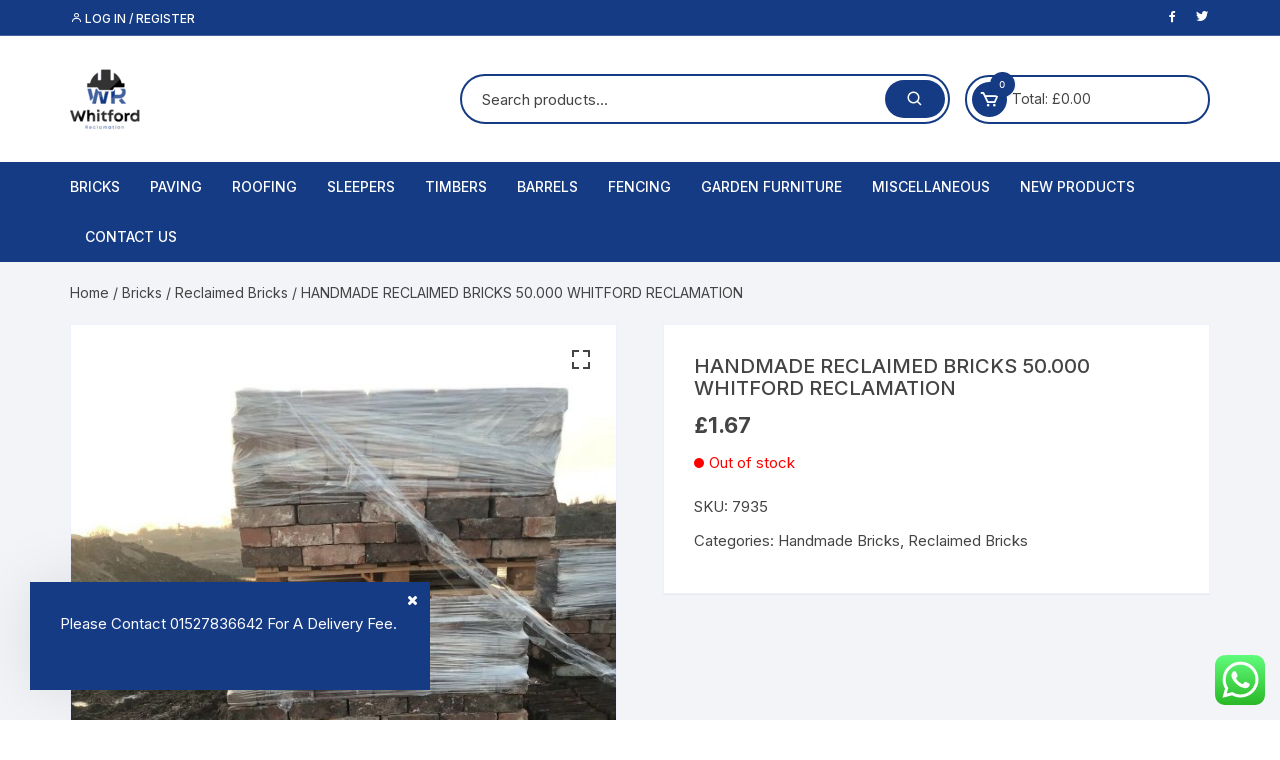

--- FILE ---
content_type: text/html; charset=UTF-8
request_url: https://whitfordreclamation.com/product/handmade-reclaimed-bricks-50-000-whitford-reclamation/
body_size: 24479
content:
<!doctype html><html lang="en-GB"><head><meta charset="UTF-8"><link rel="preconnect" href="https://fonts.gstatic.com/" crossorigin /><meta name="viewport" content="width=device-width, initial-scale=1"><link rel="profile" href="https://gmpg.org/xfn/11"><meta name='robots' content='index, follow, max-image-preview:large, max-snippet:-1, max-video-preview:-1' /><title>HANDMADE RECLAIMED BRICKS 50.000 WHITFORD RECLAMATION - Whitford Reclamation</title><link rel="canonical" href="https://whitfordreclamation.com/product/handmade-reclaimed-bricks-50-000-whitford-reclamation/" /><meta property="og:locale" content="en_GB" /><meta property="og:type" content="article" /><meta property="og:title" content="HANDMADE RECLAIMED BRICKS 50.000 WHITFORD RECLAMATION - Whitford Reclamation" /><meta property="og:description" content="RECLAIMED HANDMADE BRICKS PACKED IN 400 BRICKS PER PACK 50000 PLUS AVAILABLE FROM JANUARY THESE BRICKS ARE ALSO AVAILABLE FOR SALE IN OUR YARD SO PLEASE CHECK ON AVAILABILITY OF" /><meta property="og:url" content="https://whitfordreclamation.com/product/handmade-reclaimed-bricks-50-000-whitford-reclamation/" /><meta property="og:site_name" content="Whitford Reclamation" /><meta property="article:modified_time" content="2024-06-19T12:18:51+00:00" /><meta property="og:image" content="https://whitfordreclamation.com/wp-content/uploads/imported/4/HANDMADE-RECLAIMED-BRICKS-50000-WHITFORD-RECLAMATION-254048760444.JPG" /><meta property="og:image:width" content="1200" /><meta property="og:image:height" content="1600" /><meta property="og:image:type" content="image/jpeg" /><meta name="twitter:card" content="summary_large_image" /><meta name="twitter:label1" content="Estimated reading time" /><meta name="twitter:data1" content="1 minute" /> <script type="application/ld+json" class="yoast-schema-graph">{"@context":"https://schema.org","@graph":[{"@type":"WebPage","@id":"https://whitfordreclamation.com/product/handmade-reclaimed-bricks-50-000-whitford-reclamation/","url":"https://whitfordreclamation.com/product/handmade-reclaimed-bricks-50-000-whitford-reclamation/","name":"HANDMADE RECLAIMED BRICKS 50.000 WHITFORD RECLAMATION - Whitford Reclamation","isPartOf":{"@id":"https://whitfordreclamation.com/#website"},"primaryImageOfPage":{"@id":"https://whitfordreclamation.com/product/handmade-reclaimed-bricks-50-000-whitford-reclamation/#primaryimage"},"image":{"@id":"https://whitfordreclamation.com/product/handmade-reclaimed-bricks-50-000-whitford-reclamation/#primaryimage"},"thumbnailUrl":"https://whitfordreclamation.com/wp-content/uploads/imported/4/HANDMADE-RECLAIMED-BRICKS-50000-WHITFORD-RECLAMATION-254048760444.JPG","datePublished":"2019-01-01T14:15:57+00:00","dateModified":"2024-06-19T12:18:51+00:00","breadcrumb":{"@id":"https://whitfordreclamation.com/product/handmade-reclaimed-bricks-50-000-whitford-reclamation/#breadcrumb"},"inLanguage":"en-GB","potentialAction":[{"@type":"ReadAction","target":["https://whitfordreclamation.com/product/handmade-reclaimed-bricks-50-000-whitford-reclamation/"]}]},{"@type":"ImageObject","inLanguage":"en-GB","@id":"https://whitfordreclamation.com/product/handmade-reclaimed-bricks-50-000-whitford-reclamation/#primaryimage","url":"https://whitfordreclamation.com/wp-content/uploads/imported/4/HANDMADE-RECLAIMED-BRICKS-50000-WHITFORD-RECLAMATION-254048760444.JPG","contentUrl":"https://whitfordreclamation.com/wp-content/uploads/imported/4/HANDMADE-RECLAIMED-BRICKS-50000-WHITFORD-RECLAMATION-254048760444.JPG","width":1200,"height":1600},{"@type":"BreadcrumbList","@id":"https://whitfordreclamation.com/product/handmade-reclaimed-bricks-50-000-whitford-reclamation/#breadcrumb","itemListElement":[{"@type":"ListItem","position":1,"name":"Home","item":"https://whitfordreclamation.com/"},{"@type":"ListItem","position":2,"name":"Shop","item":"https://whitfordreclamation.com/shop/"},{"@type":"ListItem","position":3,"name":"HANDMADE RECLAIMED BRICKS 50.000 WHITFORD RECLAMATION"}]},{"@type":"WebSite","@id":"https://whitfordreclamation.com/#website","url":"https://whitfordreclamation.com/","name":"Whitford Reclamation","description":"Having been in the construction industry for many years we are confident that we can supply a first class product and service to all of our customers.","publisher":{"@id":"https://whitfordreclamation.com/#organization"},"potentialAction":[{"@type":"SearchAction","target":{"@type":"EntryPoint","urlTemplate":"https://whitfordreclamation.com/?s={search_term_string}"},"query-input":{"@type":"PropertyValueSpecification","valueRequired":true,"valueName":"search_term_string"}}],"inLanguage":"en-GB"},{"@type":"Organization","@id":"https://whitfordreclamation.com/#organization","name":"Whitford Reclamation","url":"https://whitfordreclamation.com/","logo":{"@type":"ImageObject","inLanguage":"en-GB","@id":"https://whitfordreclamation.com/#/schema/logo/image/","url":"https://whitfordreclamation.com/wp-content/uploads/2025/01/cropped-cropped-Business-Card-back-01.png","contentUrl":"https://whitfordreclamation.com/wp-content/uploads/2025/01/cropped-cropped-Business-Card-back-01.png","width":70,"height":66,"caption":"Whitford Reclamation"},"image":{"@id":"https://whitfordreclamation.com/#/schema/logo/image/"}}]}</script> <link rel='dns-prefetch' href='//fonts.googleapis.com' /><link rel="alternate" type="application/rss+xml" title="Whitford Reclamation &raquo; Feed" href="https://whitfordreclamation.com/feed/" /><link rel="alternate" type="application/rss+xml" title="Whitford Reclamation &raquo; Comments Feed" href="https://whitfordreclamation.com/comments/feed/" /> <script>WebFontConfig={google:{families:["Inter:400,500,600,700,800:latin,latin-ext"]}};if ( typeof WebFont === "object" && typeof WebFont.load === "function" ) { WebFont.load( WebFontConfig ); }</script><script data-optimized="1" src="https://whitfordreclamation.com/wp-content/plugins/litespeed-cache/assets/js/webfontloader.min.js"></script> <link data-optimized="1" rel='stylesheet' id='ht_ctc_main_css-css' href='https://whitfordreclamation.com/wp-content/litespeed/css/1/849ed756e669382ab318ba6d5f09a05f.css?ver=0d3e1' type='text/css' media='all' /><link data-optimized="1" rel='stylesheet' id='wp-block-library-css' href='https://whitfordreclamation.com/wp-content/litespeed/css/1/7513b36d383f6736c83221fb297f545d.css?ver=135cd' type='text/css' media='all' /><style id='classic-theme-styles-inline-css' type='text/css'>/*! This file is auto-generated */
.wp-block-button__link{color:#fff;background-color:#32373c;border-radius:9999px;box-shadow:none;text-decoration:none;padding:calc(.667em + 2px) calc(1.333em + 2px);font-size:1.125em}.wp-block-file__button{background:#32373c;color:#fff;text-decoration:none}</style><style id='global-styles-inline-css' type='text/css'>:root{--wp--preset--aspect-ratio--square: 1;--wp--preset--aspect-ratio--4-3: 4/3;--wp--preset--aspect-ratio--3-4: 3/4;--wp--preset--aspect-ratio--3-2: 3/2;--wp--preset--aspect-ratio--2-3: 2/3;--wp--preset--aspect-ratio--16-9: 16/9;--wp--preset--aspect-ratio--9-16: 9/16;--wp--preset--color--black: #000000;--wp--preset--color--cyan-bluish-gray: #abb8c3;--wp--preset--color--white: #ffffff;--wp--preset--color--pale-pink: #f78da7;--wp--preset--color--vivid-red: #cf2e2e;--wp--preset--color--luminous-vivid-orange: #ff6900;--wp--preset--color--luminous-vivid-amber: #fcb900;--wp--preset--color--light-green-cyan: #7bdcb5;--wp--preset--color--vivid-green-cyan: #00d084;--wp--preset--color--pale-cyan-blue: #8ed1fc;--wp--preset--color--vivid-cyan-blue: #0693e3;--wp--preset--color--vivid-purple: #9b51e0;--wp--preset--gradient--vivid-cyan-blue-to-vivid-purple: linear-gradient(135deg,rgba(6,147,227,1) 0%,rgb(155,81,224) 100%);--wp--preset--gradient--light-green-cyan-to-vivid-green-cyan: linear-gradient(135deg,rgb(122,220,180) 0%,rgb(0,208,130) 100%);--wp--preset--gradient--luminous-vivid-amber-to-luminous-vivid-orange: linear-gradient(135deg,rgba(252,185,0,1) 0%,rgba(255,105,0,1) 100%);--wp--preset--gradient--luminous-vivid-orange-to-vivid-red: linear-gradient(135deg,rgba(255,105,0,1) 0%,rgb(207,46,46) 100%);--wp--preset--gradient--very-light-gray-to-cyan-bluish-gray: linear-gradient(135deg,rgb(238,238,238) 0%,rgb(169,184,195) 100%);--wp--preset--gradient--cool-to-warm-spectrum: linear-gradient(135deg,rgb(74,234,220) 0%,rgb(151,120,209) 20%,rgb(207,42,186) 40%,rgb(238,44,130) 60%,rgb(251,105,98) 80%,rgb(254,248,76) 100%);--wp--preset--gradient--blush-light-purple: linear-gradient(135deg,rgb(255,206,236) 0%,rgb(152,150,240) 100%);--wp--preset--gradient--blush-bordeaux: linear-gradient(135deg,rgb(254,205,165) 0%,rgb(254,45,45) 50%,rgb(107,0,62) 100%);--wp--preset--gradient--luminous-dusk: linear-gradient(135deg,rgb(255,203,112) 0%,rgb(199,81,192) 50%,rgb(65,88,208) 100%);--wp--preset--gradient--pale-ocean: linear-gradient(135deg,rgb(255,245,203) 0%,rgb(182,227,212) 50%,rgb(51,167,181) 100%);--wp--preset--gradient--electric-grass: linear-gradient(135deg,rgb(202,248,128) 0%,rgb(113,206,126) 100%);--wp--preset--gradient--midnight: linear-gradient(135deg,rgb(2,3,129) 0%,rgb(40,116,252) 100%);--wp--preset--font-size--small: 13px;--wp--preset--font-size--medium: 20px;--wp--preset--font-size--large: 36px;--wp--preset--font-size--x-large: 42px;--wp--preset--spacing--20: 0.44rem;--wp--preset--spacing--30: 0.67rem;--wp--preset--spacing--40: 1rem;--wp--preset--spacing--50: 1.5rem;--wp--preset--spacing--60: 2.25rem;--wp--preset--spacing--70: 3.38rem;--wp--preset--spacing--80: 5.06rem;--wp--preset--shadow--natural: 6px 6px 9px rgba(0, 0, 0, 0.2);--wp--preset--shadow--deep: 12px 12px 50px rgba(0, 0, 0, 0.4);--wp--preset--shadow--sharp: 6px 6px 0px rgba(0, 0, 0, 0.2);--wp--preset--shadow--outlined: 6px 6px 0px -3px rgba(255, 255, 255, 1), 6px 6px rgba(0, 0, 0, 1);--wp--preset--shadow--crisp: 6px 6px 0px rgba(0, 0, 0, 1);}:where(.is-layout-flex){gap: 0.5em;}:where(.is-layout-grid){gap: 0.5em;}body .is-layout-flex{display: flex;}.is-layout-flex{flex-wrap: wrap;align-items: center;}.is-layout-flex > :is(*, div){margin: 0;}body .is-layout-grid{display: grid;}.is-layout-grid > :is(*, div){margin: 0;}:where(.wp-block-columns.is-layout-flex){gap: 2em;}:where(.wp-block-columns.is-layout-grid){gap: 2em;}:where(.wp-block-post-template.is-layout-flex){gap: 1.25em;}:where(.wp-block-post-template.is-layout-grid){gap: 1.25em;}.has-black-color{color: var(--wp--preset--color--black) !important;}.has-cyan-bluish-gray-color{color: var(--wp--preset--color--cyan-bluish-gray) !important;}.has-white-color{color: var(--wp--preset--color--white) !important;}.has-pale-pink-color{color: var(--wp--preset--color--pale-pink) !important;}.has-vivid-red-color{color: var(--wp--preset--color--vivid-red) !important;}.has-luminous-vivid-orange-color{color: var(--wp--preset--color--luminous-vivid-orange) !important;}.has-luminous-vivid-amber-color{color: var(--wp--preset--color--luminous-vivid-amber) !important;}.has-light-green-cyan-color{color: var(--wp--preset--color--light-green-cyan) !important;}.has-vivid-green-cyan-color{color: var(--wp--preset--color--vivid-green-cyan) !important;}.has-pale-cyan-blue-color{color: var(--wp--preset--color--pale-cyan-blue) !important;}.has-vivid-cyan-blue-color{color: var(--wp--preset--color--vivid-cyan-blue) !important;}.has-vivid-purple-color{color: var(--wp--preset--color--vivid-purple) !important;}.has-black-background-color{background-color: var(--wp--preset--color--black) !important;}.has-cyan-bluish-gray-background-color{background-color: var(--wp--preset--color--cyan-bluish-gray) !important;}.has-white-background-color{background-color: var(--wp--preset--color--white) !important;}.has-pale-pink-background-color{background-color: var(--wp--preset--color--pale-pink) !important;}.has-vivid-red-background-color{background-color: var(--wp--preset--color--vivid-red) !important;}.has-luminous-vivid-orange-background-color{background-color: var(--wp--preset--color--luminous-vivid-orange) !important;}.has-luminous-vivid-amber-background-color{background-color: var(--wp--preset--color--luminous-vivid-amber) !important;}.has-light-green-cyan-background-color{background-color: var(--wp--preset--color--light-green-cyan) !important;}.has-vivid-green-cyan-background-color{background-color: var(--wp--preset--color--vivid-green-cyan) !important;}.has-pale-cyan-blue-background-color{background-color: var(--wp--preset--color--pale-cyan-blue) !important;}.has-vivid-cyan-blue-background-color{background-color: var(--wp--preset--color--vivid-cyan-blue) !important;}.has-vivid-purple-background-color{background-color: var(--wp--preset--color--vivid-purple) !important;}.has-black-border-color{border-color: var(--wp--preset--color--black) !important;}.has-cyan-bluish-gray-border-color{border-color: var(--wp--preset--color--cyan-bluish-gray) !important;}.has-white-border-color{border-color: var(--wp--preset--color--white) !important;}.has-pale-pink-border-color{border-color: var(--wp--preset--color--pale-pink) !important;}.has-vivid-red-border-color{border-color: var(--wp--preset--color--vivid-red) !important;}.has-luminous-vivid-orange-border-color{border-color: var(--wp--preset--color--luminous-vivid-orange) !important;}.has-luminous-vivid-amber-border-color{border-color: var(--wp--preset--color--luminous-vivid-amber) !important;}.has-light-green-cyan-border-color{border-color: var(--wp--preset--color--light-green-cyan) !important;}.has-vivid-green-cyan-border-color{border-color: var(--wp--preset--color--vivid-green-cyan) !important;}.has-pale-cyan-blue-border-color{border-color: var(--wp--preset--color--pale-cyan-blue) !important;}.has-vivid-cyan-blue-border-color{border-color: var(--wp--preset--color--vivid-cyan-blue) !important;}.has-vivid-purple-border-color{border-color: var(--wp--preset--color--vivid-purple) !important;}.has-vivid-cyan-blue-to-vivid-purple-gradient-background{background: var(--wp--preset--gradient--vivid-cyan-blue-to-vivid-purple) !important;}.has-light-green-cyan-to-vivid-green-cyan-gradient-background{background: var(--wp--preset--gradient--light-green-cyan-to-vivid-green-cyan) !important;}.has-luminous-vivid-amber-to-luminous-vivid-orange-gradient-background{background: var(--wp--preset--gradient--luminous-vivid-amber-to-luminous-vivid-orange) !important;}.has-luminous-vivid-orange-to-vivid-red-gradient-background{background: var(--wp--preset--gradient--luminous-vivid-orange-to-vivid-red) !important;}.has-very-light-gray-to-cyan-bluish-gray-gradient-background{background: var(--wp--preset--gradient--very-light-gray-to-cyan-bluish-gray) !important;}.has-cool-to-warm-spectrum-gradient-background{background: var(--wp--preset--gradient--cool-to-warm-spectrum) !important;}.has-blush-light-purple-gradient-background{background: var(--wp--preset--gradient--blush-light-purple) !important;}.has-blush-bordeaux-gradient-background{background: var(--wp--preset--gradient--blush-bordeaux) !important;}.has-luminous-dusk-gradient-background{background: var(--wp--preset--gradient--luminous-dusk) !important;}.has-pale-ocean-gradient-background{background: var(--wp--preset--gradient--pale-ocean) !important;}.has-electric-grass-gradient-background{background: var(--wp--preset--gradient--electric-grass) !important;}.has-midnight-gradient-background{background: var(--wp--preset--gradient--midnight) !important;}.has-small-font-size{font-size: var(--wp--preset--font-size--small) !important;}.has-medium-font-size{font-size: var(--wp--preset--font-size--medium) !important;}.has-large-font-size{font-size: var(--wp--preset--font-size--large) !important;}.has-x-large-font-size{font-size: var(--wp--preset--font-size--x-large) !important;}
:where(.wp-block-post-template.is-layout-flex){gap: 1.25em;}:where(.wp-block-post-template.is-layout-grid){gap: 1.25em;}
:where(.wp-block-columns.is-layout-flex){gap: 2em;}:where(.wp-block-columns.is-layout-grid){gap: 2em;}
:root :where(.wp-block-pullquote){font-size: 1.5em;line-height: 1.6;}</style><link data-optimized="1" rel='stylesheet' id='contact-form-7-css' href='https://whitfordreclamation.com/wp-content/litespeed/css/1/8c559c5bb555cfd44f0bffdb9a275f7c.css?ver=57cbd' type='text/css' media='all' /><link data-optimized="1" rel='stylesheet' id='photoswipe-css' href='https://whitfordreclamation.com/wp-content/litespeed/css/1/5d5bb2a453f7a6ac600a283cc9d8b445.css?ver=eb565' type='text/css' media='all' /><link data-optimized="1" rel='stylesheet' id='photoswipe-default-skin-css' href='https://whitfordreclamation.com/wp-content/litespeed/css/1/e1de2bec9280f4f79cad44681ef97b39.css?ver=97010' type='text/css' media='all' /><link data-optimized="1" rel='stylesheet' id='woocommerce-layout-css' href='https://whitfordreclamation.com/wp-content/litespeed/css/1/5303f577d886f59c2c52f2850ba92538.css?ver=5b894' type='text/css' media='all' /><link data-optimized="1" rel='stylesheet' id='woocommerce-smallscreen-css' href='https://whitfordreclamation.com/wp-content/litespeed/css/1/90e3d6e132bc4e7a53cfc3787075c85b.css?ver=2ae3e' type='text/css' media='only screen and (max-width: 768px)' /><link data-optimized="1" rel='stylesheet' id='woocommerce-general-css' href='https://whitfordreclamation.com/wp-content/litespeed/css/1/caab23e9cf984a2d8ec84b758311a9db.css?ver=d92e1' type='text/css' media='all' /><style id='woocommerce-inline-inline-css' type='text/css'>.woocommerce form .form-row .required { visibility: visible; }</style><link data-optimized="1" rel='stylesheet' id='brands-styles-css' href='https://whitfordreclamation.com/wp-content/litespeed/css/1/cc0cb642683de70833ffa2ff85ae51d5.css?ver=32788' type='text/css' media='all' /><link data-optimized="1" rel='stylesheet' id='orchid-store-style-css' href='https://whitfordreclamation.com/wp-content/litespeed/css/1/a11af347498e345301bc036fe6fc3f15.css?ver=a0ea2' type='text/css' media='all' /><link data-optimized="1" rel='stylesheet' id='orchid-store-boxicons-css' href='https://whitfordreclamation.com/wp-content/litespeed/css/1/f42bf9bcd6fe8568db5f88da34ee31c3.css?ver=8ddf1' type='text/css' media='all' /><link data-optimized="1" rel='stylesheet' id='orchid-store-fontawesome-css' href='https://whitfordreclamation.com/wp-content/litespeed/css/1/ac924d4ff8a0eea6308521978ed8fd38.css?ver=aaf35' type='text/css' media='all' /><link data-optimized="1" rel='stylesheet' id='orchid-store-main-style-css' href='https://whitfordreclamation.com/wp-content/litespeed/css/1/14f81d1eb49c911c7ff165cded52e5df.css?ver=4860c' type='text/css' media='all' /><style id='orchid-store-main-style-inline-css' type='text/css'>.editor-entry a,
			.quantity-button,
			.entry-404 h1 span,
			.banner-style-1 .caption span,
			.product-widget-style-2 .tab-nav ul li a.active {

				color: #153b84;
			}

			button,
			.mobile-navigation,
			input[type='button'],
			input[type='reset'],
			input[type='submit'],
			.wp-block-search .wp-block-search__button,
			.wp-block-search.wp-block-search__text-button .wp-block-search__button,
			.entry-tags a,
			.entry-cats ul li a,
			.button-general,
			a.button-general,
			#yith-quick-view-close,
			.woocommerce .add_to_cart_button,
			.woocommerce #respond input#submit, 
			.woocommerce input#submit, 
			.woocommerce a.button, 
			.woocommerce button.button, 
			.woocommerce input.button, 
			.woocommerce .cart .button, 
			.woocommerce .cart input.button, 
			.woocommerce button.button.alt, 
			.woocommerce a.button.alt, 
			.woocommerce input.button.alt,
			.orchid-backtotop,
			.category-nav li a:hover,
			.cta-style-1,
			.main-navigation,
			.header-style-1 .top-header,
			#yith-wcwl-popup-message,
			.header-style-1 .custom-search-entry button,
			.header-style-1 .custom-search-entry button:hover,
			.header-style-1 .custom-search .search-form button,
			.header-style-1  .wishlist-icon-container a > .item-count,
			.header-style-1  .mini-cart .trigger-mini-cart > .item-count,
			.masterheader .mini-cart button,
			.owl-carousel button.owl-dot.active,
			.woocommerce .added_to_cart.wc-forward,
			.woocommerce div.product .entry-summary .yith-wcwl-add-to-wishlist a,
			.default-post-wrap .page-head .entry-cats ul li a:hover,
			.woocommerce nav.woocommerce-pagination ul li a:hover,
			.woocommerce .widget_price_filter .ui-slider .ui-slider-range,
			.woocommerce .widget_price_filter .ui-slider .ui-slider-handle,
			.woocommerce-page #add_payment_method #payment div.payment_box, 
			.woocommerce-cart #payment div.payment_box, 
			.woocommerce-checkout #payment div.payment_box,
			.header-style-1 .wishlist-icon-container a,
			.wc-block-grid .wp-block-button__link,
			.os-about-widget .social-icons ul li a,
			.patigation .page-numbers,
			.woocommerce .woocommerce-pagination .page-numbers li span, 
			.woocommerce .woocommerce-pagination .page-numbers li a,
			.woocommerce ul.products li .product-hover-items a,
			.woocommerce #respond input#submit.alt.disabled,
			.woocommerce #respond input#submit.alt:disabled,
			.woocommerce #respond input#submit.alt:disabled[disabled],
			.woocommerce a.button.alt.disabled,
			.woocommerce a.button.alt:disabled,
			.woocommerce a.button.alt:disabled[disabled],
			.woocommerce button.button.alt.disabled,
			.woocommerce button.button.alt:disabled,
			.woocommerce button.button.alt:disabled[disabled],
			.woocommerce input.button.alt.disabled,
			.woocommerce input.button.alt:disabled,
			.woocommerce input.button.alt:disabled:hover,
			.woocommerce input.button.alt:disabled[disabled],
			.product-widget-style-3 .owl-carousel .owl-nav button.owl-next, 
			.product-widget-style-3 .owl-carousel .owl-nav button.owl-prev,
			.mobile-header-style-1 .bottom-block,
			.woocommerce-store-notice.demo_store,
			.addonify-add-to-wishlist-btn, 
			.woocommerce ul.products li.product a.addonify-add-to-wishlist-btn.addonify-custom-wishlist-btn, 
			.woocommerce-page ul.products li.product .product-hover-items a.addonify-add-to-wishlist-btn {

				background-color: #153b84;
			}

			section .section-title h2:after, 
			section .section-title h3:after {

				content:'';
				background-color: #153b84;
			}

			.widget .widget-title h3:after {

				content:'';
				border-top-color:#153b84;
			}

			.woocommerce-page .woocommerce-MyAccount-content p a {

				border-bottom-color:#153b84;
			}

			#add_payment_method #payment div.payment_box::before, 
			.woocommerce-cart #payment div.payment_box::before, 
			.woocommerce-checkout #payment div.payment_box::before {

				content:'';
				border-bottom-color: #153b84;
			}
			
			.category-nav ul,
			.masterheader .mini-cart,
			.header-style-1 .custom-search-entry,
			.header-style-1 .custom-search-entry .select-custom {

				border-color: #153b84;
			}
			a:hover,
			.quantity-button:hover,
			.entry-metas ul li a:hover,
			.footer a:hover,
			.editor-entry a:hover,
			.widget_archive a:hover,
			.widget_categories a:hover,
			.widget_recent_entries a:hover,
			.widget_meta a:hover,
			.widget_product_categories a:hover,
			.widget_rss li a:hover,
			.widget_pages li a:hover,
			.widget_nav_menu li a:hover,
			.woocommerce-widget-layered-nav ul li a:hover,
			.widget_rss .widget-title h3 a:hover,
			.widget_rss ul li a:hover,
			.masterheader .social-icons ul li a:hover,
			.comments-area .comment-body .reply a:hover,
			.comments-area .comment-body .reply a:focus,
			.comments-area .comment-body .fn a:hover,
			.comments-area .comment-body .fn a:focus,
			.footer .widget_rss ul li a:hover,
			.comments-area .comment-body .fn:hover,
			.comments-area .comment-body .fn a:hover,
			.comments-area .comment-body .reply a:hover, 
			.comments-area .comment-body .comment-metadata a:hover,
			.comments-area .comment-body .comment-metadata .edit-link:hover,
			.masterheader .topbar-items a:hover,
			.default-page-wrap .page-head .entry-metas ul li a:hover,
			.default-post-wrap .page-head .entry-metas ul li a:hover,
			.mini-cart-open .woocommerce.widget_shopping_cart .cart_list li a:hover,
			.woocommerce .woocommerce-breadcrumb a:hover,
			.breadcrumb-trail ul li a:hover,
			.os-page-breadcrumb-wrap .breadcrumb-trail ul li a:hover,
			.woocommerce .os-page-breadcrumb-wrap .woocommerce-breadcrumb a:hover,
			.os-breadcrumb-wrap ul li a:hover,
			.woocommerce-page a.edit:hover,
			.footer .footer-bottom p a:hover,
			.footer .copyrights a:hover, 
			.footer .widget_nav_menu ul li a:hover, 
			.footer .widget_rss .widget_title h3 a:hover, 
			.footer .widget_tag_cloud .tagcloud a:hover,
			.wc-block-grid .wc-block-grid__product-title:hover,
			.site-navigation ul li .sub-menu.mega-menu-sub-menu li a:hover {

				color: #008000;
			}

			button:hover,
			input[type='button']:hover,
			input[type='reset']:hover,
			input[type='submit']:hover,
			.wp-block-search .wp-block-search__button:hover,
			.wp-block-search.wp-block-search__text-button .wp-block-search__button:hover,
			.orchid-backtotop:hover,
			.entry-tags a:hover,
			.entry-cats ul li a:hover,
			.button-general:hover,
			a.button-general:hover,
			#yith-quick-view-close:hover,
			.woocommerce .add_to_cart_button:hover,
			.woocommerce #respond input#submit:hover, 
			.woocommerce input#submit:hover, 
			.woocommerce a.button:hover, 
			.woocommerce button.button:hover, 
			.woocommerce input.button:hover, 
			.woocommerce .cart .button:hover, 
			.woocommerce .cart input.button:hover, 
			.woocommerce button.button.alt:hover, 
			.woocommerce a.button.alt:hover, 
			.woocommerce input.button.alt:hover,
			.masterheader .mini-cart button:hover,
			.woocommerce .product-hover-items a:hover,
			.owl-carousel .owl-nav button.owl-next:hover,
			.owl-carousel .owl-nav button.owl-prev:hover,
			.woocommerce .added_to_cart.wc-forward:hover,
			.category-navigation .cat-nav-trigger,
			.wc-block-grid .wp-block-button__link:hover,
			.header-style-1 .wishlist-icon-container a:hover,
			.header-style-1 .custom-search .search-form button:hover,
			.os-about-widget .social-icons ul li a:hover,
			.woocommerce ul.products li .product-hover-items a:hover,
			.woocommerce div.product .entry-summary .yith-wcwl-add-to-wishlist a:hover,
			.patigation .page-numbers.current,
			.patigation .page-numbers:hover,
			.woocommerce .woocommerce-pagination .page-numbers li a:hover, 
			.woocommerce .woocommerce-pagination .page-numbers li .current,
			.woocommerce a.button.alt:disabled:hover,
			.woocommerce a.button.alt.disabled:hover,
			.woocommerce button.button.alt:disabled:hover,
			.woocommerce button.button.alt.disabled:hover,
			.woocommerce input.button.alt.disabled:hover,
			.woocommerce a.button.alt:disabled[disabled]:hover,
			.woocommerce #respond input#submit.alt:disabled:hover,
			.woocommerce #respond input#submit.alt.disabled:hover,
			.woocommerce button.button.alt:disabled[disabled]:hover,
			.woocommerce input.button.alt:disabled[disabled]:hover,
			.woocommerce #respond input#submit.alt:disabled[disabled]:hover,
			.product-widget-style-3 .owl-carousel .owl-nav button.owl-next:hover, 
			.product-widget-style-3 .owl-carousel .owl-nav button.owl-prev:hover,
			.addonify-add-to-wishlist-btn:hover, 
			.woocommerce ul.products li.product a.addonify-add-to-wishlist-btn.addonify-custom-wishlist-btn:hover, 
			.woocommerce-page ul.products li.product .product-hover-items a.addonify-add-to-wishlist-btn:hover {

				background-color: #008000;
			}

			@media ( min-width: 992px ) {

				.site-navigation ul li .sub-menu li a:hover, 
				.site-navigation ul li .children li a:hover {

					background-color: #008000;
				}
			}

			.widget_tag_cloud .tagcloud a:hover,
			.widget_product_tag_cloud .tagcloud a:hover {

				border-color: #008000;
			}
				@media( min-width: 1400px ) {
					.__os-container__ {
						max-width: 1300px;
					}
				}
				
		.excerpt a,
		.editor-entry a {
			text-decoration: underline;
		}</style> <script type="text/javascript" src="https://whitfordreclamation.com/wp-includes/js/jquery/jquery.min.js?ver=3.7.1" id="jquery-core-js"></script> <script data-optimized="1" type="text/javascript" src="https://whitfordreclamation.com/wp-content/litespeed/js/1/b61cb08df7e034e405df5abcc8bf423d.js?ver=fceeb" id="jquery-migrate-js"></script> <script data-optimized="1" type="text/javascript" src="https://whitfordreclamation.com/wp-content/litespeed/js/1/3cfde3fed02ad3e47a4f25d4dd163006.js?ver=0dece" id="jquery-blockui-js" defer="defer" data-wp-strategy="defer"></script> <script type="text/javascript" id="wc-add-to-cart-js-extra">/*  */
var wc_add_to_cart_params = {"ajax_url":"\/wp-admin\/admin-ajax.php","wc_ajax_url":"\/?wc-ajax=%%endpoint%%","i18n_view_cart":"View basket","cart_url":"https:\/\/whitfordreclamation.com\/basket\/","is_cart":"","cart_redirect_after_add":"no"};
/*  */</script> <script data-optimized="1" type="text/javascript" src="https://whitfordreclamation.com/wp-content/litespeed/js/1/9921db735e9de428f7eca331d465a8ef.js?ver=f7002" id="wc-add-to-cart-js" defer="defer" data-wp-strategy="defer"></script> <script data-optimized="1" type="text/javascript" src="https://whitfordreclamation.com/wp-content/litespeed/js/1/22ea641ae7c84597a183aa92a15d7689.js?ver=24e86" id="zoom-js" defer="defer" data-wp-strategy="defer"></script> <script data-optimized="1" type="text/javascript" src="https://whitfordreclamation.com/wp-content/litespeed/js/1/f57f4b0b8c06bcb4d9b9dd8d55a0c25f.js?ver=7d6ea" id="flexslider-js" defer="defer" data-wp-strategy="defer"></script> <script data-optimized="1" type="text/javascript" src="https://whitfordreclamation.com/wp-content/litespeed/js/1/fcee96173cab3bd123739ab384e0a88b.js?ver=abb8b" id="photoswipe-js" defer="defer" data-wp-strategy="defer"></script> <script data-optimized="1" type="text/javascript" src="https://whitfordreclamation.com/wp-content/litespeed/js/1/93b0faa91880b3aacd4151d9d0745143.js?ver=5a3f5" id="photoswipe-ui-default-js" defer="defer" data-wp-strategy="defer"></script> <script type="text/javascript" id="wc-single-product-js-extra">/*  */
var wc_single_product_params = {"i18n_required_rating_text":"Please select a rating","i18n_rating_options":["1 of 5 stars","2 of 5 stars","3 of 5 stars","4 of 5 stars","5 of 5 stars"],"i18n_product_gallery_trigger_text":"View full-screen image gallery","review_rating_required":"yes","flexslider":{"rtl":false,"animation":"slide","smoothHeight":true,"directionNav":false,"controlNav":"thumbnails","slideshow":false,"animationSpeed":500,"animationLoop":false,"allowOneSlide":false},"zoom_enabled":"1","zoom_options":[],"photoswipe_enabled":"1","photoswipe_options":{"shareEl":false,"closeOnScroll":false,"history":false,"hideAnimationDuration":0,"showAnimationDuration":0},"flexslider_enabled":"1"};
/*  */</script> <script data-optimized="1" type="text/javascript" src="https://whitfordreclamation.com/wp-content/litespeed/js/1/94ec1259e6161de0bbe778265572d580.js?ver=49855" id="wc-single-product-js" defer="defer" data-wp-strategy="defer"></script> <script data-optimized="1" type="text/javascript" src="https://whitfordreclamation.com/wp-content/litespeed/js/1/c08c832ca53a1641da8473ef7c90dfb2.js?ver=73f41" id="js-cookie-js" defer="defer" data-wp-strategy="defer"></script> <script type="text/javascript" id="woocommerce-js-extra">/*  */
var woocommerce_params = {"ajax_url":"\/wp-admin\/admin-ajax.php","wc_ajax_url":"\/?wc-ajax=%%endpoint%%","i18n_password_show":"Show password","i18n_password_hide":"Hide password"};
/*  */</script> <script data-optimized="1" type="text/javascript" src="https://whitfordreclamation.com/wp-content/litespeed/js/1/8a70cf527fa6a5d4b8f0acde171f53f9.js?ver=bc908" id="woocommerce-js" defer="defer" data-wp-strategy="defer"></script> <link rel="https://api.w.org/" href="https://whitfordreclamation.com/wp-json/" /><link rel="alternate" title="JSON" type="application/json" href="https://whitfordreclamation.com/wp-json/wp/v2/product/6890" /><link rel="EditURI" type="application/rsd+xml" title="RSD" href="https://whitfordreclamation.com/xmlrpc.php?rsd" /><meta name="generator" content="WordPress 6.6.4" /><meta name="generator" content="WooCommerce 9.8.6" /><link rel='shortlink' href='https://whitfordreclamation.com/?p=6890' /><link rel="alternate" title="oEmbed (JSON)" type="application/json+oembed" href="https://whitfordreclamation.com/wp-json/oembed/1.0/embed?url=https%3A%2F%2Fwhitfordreclamation.com%2Fproduct%2Fhandmade-reclaimed-bricks-50-000-whitford-reclamation%2F" /><link rel="alternate" title="oEmbed (XML)" type="text/xml+oembed" href="https://whitfordreclamation.com/wp-json/oembed/1.0/embed?url=https%3A%2F%2Fwhitfordreclamation.com%2Fproduct%2Fhandmade-reclaimed-bricks-50-000-whitford-reclamation%2F&#038;format=xml" />
<noscript><style>.woocommerce-product-gallery{ opacity: 1 !important; }</style></noscript><style type="text/css">.site-title a,
			.site-description {
				color: #5b5b5b;
			}</style><link rel="icon" href="https://whitfordreclamation.com/wp-content/uploads/2023/08/cropped-cropped-cropped-harry1j-R2-01-4-e1693390585929-32x32.jpg" sizes="32x32" /><link rel="icon" href="https://whitfordreclamation.com/wp-content/uploads/2023/08/cropped-cropped-cropped-harry1j-R2-01-4-e1693390585929-192x192.jpg" sizes="192x192" /><link rel="apple-touch-icon" href="https://whitfordreclamation.com/wp-content/uploads/2023/08/cropped-cropped-cropped-harry1j-R2-01-4-e1693390585929-180x180.jpg" /><meta name="msapplication-TileImage" content="https://whitfordreclamation.com/wp-content/uploads/2023/08/cropped-cropped-cropped-harry1j-R2-01-4-e1693390585929-270x270.jpg" /></head><body class="product-template-default single single-product postid-6890 wp-custom-logo theme-orchid-store woocommerce woocommerce-page woocommerce-demo-store woocommerce-no-js no-sidebar woocommerce-active"><div id="page" class="site __os-page-wrap__"><a class="skip-link screen-reader-text" href="#content">Skip to content</a><header class="masterheader desktop-header header-style-1"><div class="header-inner"><div class="top-header"><div class="__os-container__"><div class="os-row"><div class="os-col left-col"><div class="topbar-items"><nav class="login_register_link"><ul><li>
<a href="https://whitfordreclamation.com/my-account/"><i class='bx bx-user'></i> Log in / Register</a></li></ul></nav></div></div><div class="os-col right-col"><div class="social-icons"><ul class="social-icons-list"><li>
<a href="https://www.facebook.com/whitford.reclamation.1"></a></li><li>
<a href="https://twitter.com/Ericjenkins3"></a></li></ul></div></div></div></div></div><div class="mid-header"><div class="__os-container__"><div class="os-row no-wishlist-icon"><div class="os-col logo-col"><div class="site-branding">
<a href="https://whitfordreclamation.com/" class="custom-logo-link" rel="home"><img data-lazyloaded="1" src="[data-uri]" width="70" height="66" data-src="https://whitfordreclamation.com/wp-content/uploads/2025/01/cropped-cropped-Business-Card-back-01.png" class="custom-logo" alt="Whitford Reclamation" decoding="async" /><noscript><img width="70" height="66" src="https://whitfordreclamation.com/wp-content/uploads/2025/01/cropped-cropped-Business-Card-back-01.png" class="custom-logo" alt="Whitford Reclamation" decoding="async" /></noscript></a></div></div><div class="os-col extra-col"><div class="aside-right"><div class="custom-search os-mobile-show"><form role="search" method="get" class="woocommerce-product-search" action="https://whitfordreclamation.com/"><div class="custom-search-entry">
<input type="search" id="woocommerce-product-search-field-0" class="search-field" placeholder="Search products&hellip;" value="" name="s" />
<button type="submit"><i class='bx bx-search'></i></button>
<input type="hidden" name="post_type" value="product" /></div></form></div><div class="wishlist-minicart-wrapper"><div class="wishlist-minicart-inner"><div class="mini-cart">
<button class="trigger-mini-cart">
<i class='bx bx-cart'></i>
<span class="item-count cart-items-count">
0					<span>
</button>
<span class="cart-amount">Total:				<span class="price">
<span class="woocommerce-Price-amount amount os-minicart-amount"><span class="woocommerce-Price-amount amount"><span class="woocommerce-Price-currencySymbol">&pound;</span>0.00</span></span>
</span>
</span><div class="mini-cart-open"><div class="mini-cart-items"><div class="widget woocommerce widget_shopping_cart"><div class="widget_shopping_cart_content"></div></div></div></div></div></div></div></div></div></div></div></div><div class="bottom-header"><div class="main-navigation"><div class="__os-container__"><div class="os-row os-nav-row no-special-menu"><div class="os-col os-nav-col-right"><div class="menu-toggle">
<button class="mobile-menu-toggle-btn">
<span class="hamburger-bar"></span>
<span class="hamburger-bar"></span>
<span class="hamburger-bar"></span>
</button></div><nav id="site-navigation" class="site-navigation"><ul id="primary-menu" class="primary-menu"><li id="menu-item-12666" class="menu-item menu-item-type-taxonomy menu-item-object-product_cat current-product-ancestor menu-item-has-children menu-item-12666"><a href="https://whitfordreclamation.com/product-category/bricks/">Bricks</a><ul class="sub-menu"><li id="menu-item-12668" class="menu-item menu-item-type-taxonomy menu-item-object-product_cat menu-item-12668"><a href="https://whitfordreclamation.com/product-category/bricks/new-facing-bricks/">New Facing Bricks</a></li><li id="menu-item-12667" class="menu-item menu-item-type-taxonomy menu-item-object-product_cat menu-item-12667"><a href="https://whitfordreclamation.com/product-category/bricks/new-engineering-bricks/">New Engineering Bricks</a></li><li id="menu-item-12669" class="menu-item menu-item-type-taxonomy menu-item-object-product_cat current-product-ancestor current-menu-parent current-product-parent menu-item-12669"><a href="https://whitfordreclamation.com/product-category/bricks/handmade-bricks/">Handmade Bricks</a></li><li id="menu-item-12670" class="menu-item menu-item-type-taxonomy menu-item-object-product_cat menu-item-12670"><a href="https://whitfordreclamation.com/product-category/bricks/special-bricks/">Special Bricks</a></li><li id="menu-item-12671" class="menu-item menu-item-type-taxonomy menu-item-object-product_cat current-product-ancestor current-menu-parent current-product-parent menu-item-12671"><a href="https://whitfordreclamation.com/product-category/bricks/reclaimed-bricks/">Reclaimed Bricks</a></li></ul></li><li id="menu-item-12679" class="menu-item menu-item-type-taxonomy menu-item-object-product_cat menu-item-has-children menu-item-12679"><a href="https://whitfordreclamation.com/product-category/paving/">Paving</a><ul class="sub-menu"><li id="menu-item-12682" class="menu-item menu-item-type-taxonomy menu-item-object-product_cat menu-item-12682"><a href="https://whitfordreclamation.com/product-category/paving/new-paving/">New Paving</a></li><li id="menu-item-12684" class="menu-item menu-item-type-taxonomy menu-item-object-product_cat menu-item-12684"><a href="https://whitfordreclamation.com/product-category/paving/reclaimed-paving/">Reclaimed Paving</a></li><li id="menu-item-12685" class="menu-item menu-item-type-taxonomy menu-item-object-product_cat menu-item-12685"><a href="https://whitfordreclamation.com/product-category/paving/sandstone-paving/">Sandstone Paving</a></li><li id="menu-item-12683" class="menu-item menu-item-type-taxonomy menu-item-object-product_cat menu-item-12683"><a href="https://whitfordreclamation.com/product-category/paving/porcelain/">Porcelain</a></li><li id="menu-item-12680" class="menu-item menu-item-type-taxonomy menu-item-object-product_cat menu-item-12680"><a href="https://whitfordreclamation.com/product-category/paving/granite-sets/">Granite Sets</a></li><li id="menu-item-12681" class="menu-item menu-item-type-taxonomy menu-item-object-product_cat menu-item-12681"><a href="https://whitfordreclamation.com/product-category/paving/limestone-paving/">Limestone Paving</a></li></ul></li><li id="menu-item-12686" class="menu-item menu-item-type-taxonomy menu-item-object-product_cat menu-item-has-children menu-item-12686"><a href="https://whitfordreclamation.com/product-category/roofing/">Roofing</a><ul class="sub-menu"><li id="menu-item-12691" class="menu-item menu-item-type-taxonomy menu-item-object-product_cat menu-item-12691"><a href="https://whitfordreclamation.com/product-category/roofing/reclaimed-tiles/">Reclaimed Tiles</a></li><li id="menu-item-12692" class="menu-item menu-item-type-taxonomy menu-item-object-product_cat menu-item-12692"><a href="https://whitfordreclamation.com/product-category/roofing/ridge-tiles/">Ridge Tiles</a></li><li id="menu-item-12690" class="menu-item menu-item-type-taxonomy menu-item-object-product_cat menu-item-12690"><a href="https://whitfordreclamation.com/product-category/roofing/new-tiles/">New Tiles</a></li><li id="menu-item-12687" class="menu-item menu-item-type-taxonomy menu-item-object-product_cat menu-item-12687"><a href="https://whitfordreclamation.com/product-category/roofing/consumables/">Consumables</a></li><li id="menu-item-12689" class="menu-item menu-item-type-taxonomy menu-item-object-product_cat menu-item-12689"><a href="https://whitfordreclamation.com/product-category/roofing/lath/">Lath</a></li><li id="menu-item-12688" class="menu-item menu-item-type-taxonomy menu-item-object-product_cat menu-item-12688"><a href="https://whitfordreclamation.com/product-category/roofing/felt/">Felt</a></li></ul></li><li id="menu-item-12693" class="menu-item menu-item-type-taxonomy menu-item-object-product_cat menu-item-has-children menu-item-12693"><a href="https://whitfordreclamation.com/product-category/sleepers/">Sleepers</a><ul class="sub-menu"><li id="menu-item-12695" class="menu-item menu-item-type-taxonomy menu-item-object-product_cat menu-item-12695"><a href="https://whitfordreclamation.com/product-category/sleepers/new-oak-sleepers/">New Oak Sleepers</a></li><li id="menu-item-12696" class="menu-item menu-item-type-taxonomy menu-item-object-product_cat menu-item-12696"><a href="https://whitfordreclamation.com/product-category/sleepers/new-softwood-treated/">New Softwood Treated</a></li><li id="menu-item-12694" class="menu-item menu-item-type-taxonomy menu-item-object-product_cat menu-item-12694"><a href="https://whitfordreclamation.com/product-category/sleepers/new-hardwood/">New Hardwood</a></li><li id="menu-item-12697" class="menu-item menu-item-type-taxonomy menu-item-object-product_cat menu-item-12697"><a href="https://whitfordreclamation.com/product-category/sleepers/reclaimed-hardwood/">Reclaimed Hardwood</a></li></ul></li><li id="menu-item-12698" class="menu-item menu-item-type-taxonomy menu-item-object-product_cat menu-item-has-children menu-item-12698"><a href="https://whitfordreclamation.com/product-category/timbers/">Timbers</a><ul class="sub-menu"><li id="menu-item-12699" class="menu-item menu-item-type-taxonomy menu-item-object-product_cat menu-item-12699"><a href="https://whitfordreclamation.com/product-category/timbers/decking/">Decking</a></li><li id="menu-item-12700" class="menu-item menu-item-type-taxonomy menu-item-object-product_cat menu-item-12700"><a href="https://whitfordreclamation.com/product-category/timbers/fence-posts/">Fence Posts</a></li><li id="menu-item-12703" class="menu-item menu-item-type-taxonomy menu-item-object-product_cat menu-item-12703"><a href="https://whitfordreclamation.com/product-category/timbers/structural-timbers/">Structural Timbers</a></li><li id="menu-item-12702" class="menu-item menu-item-type-taxonomy menu-item-object-product_cat menu-item-12702"><a href="https://whitfordreclamation.com/product-category/timbers/miscellaneous-timbers/">Miscellaneous Timbers</a></li></ul></li><li id="menu-item-12662" class="menu-item menu-item-type-taxonomy menu-item-object-product_cat menu-item-has-children menu-item-12662"><a href="https://whitfordreclamation.com/product-category/barrels/">Barrels</a><ul class="sub-menu"><li id="menu-item-12664" class="menu-item menu-item-type-taxonomy menu-item-object-product_cat menu-item-12664"><a href="https://whitfordreclamation.com/product-category/barrels/whisky-barrels/">Whisky Barrels</a></li><li id="menu-item-12665" class="menu-item menu-item-type-taxonomy menu-item-object-product_cat menu-item-12665"><a href="https://whitfordreclamation.com/product-category/barrels/wine-barrels/">Wine Barrels</a></li><li id="menu-item-12663" class="menu-item menu-item-type-taxonomy menu-item-object-product_cat menu-item-12663"><a href="https://whitfordreclamation.com/product-category/barrels/broken-barrels/">Broken Barrels</a></li></ul></li><li id="menu-item-12701" class="menu-item menu-item-type-taxonomy menu-item-object-product_cat menu-item-12701"><a href="https://whitfordreclamation.com/product-category/fencing/">Fencing</a></li><li id="menu-item-12714" class="menu-item menu-item-type-taxonomy menu-item-object-product_cat menu-item-12714"><a href="https://whitfordreclamation.com/product-category/garden-furniture/">Garden Furniture</a></li><li id="menu-item-12672" class="menu-item menu-item-type-taxonomy menu-item-object-product_cat menu-item-12672"><a href="https://whitfordreclamation.com/product-category/miscellaneous/">Miscellaneous</a></li><li id="menu-item-12673" class="menu-item menu-item-type-taxonomy menu-item-object-product_cat menu-item-has-children menu-item-12673"><a href="https://whitfordreclamation.com/product-category/new-products/">New Products</a><ul class="sub-menu"><li id="menu-item-12675" class="menu-item menu-item-type-taxonomy menu-item-object-product_cat menu-item-12675"><a href="https://whitfordreclamation.com/product-category/new-products/clearance-products/">Clearance Products</a></li><li id="menu-item-12674" class="menu-item menu-item-type-taxonomy menu-item-object-product_cat menu-item-12674"><a href="https://whitfordreclamation.com/product-category/new-products/aggregates/">Aggregates</a></li><li id="menu-item-12676" class="menu-item menu-item-type-taxonomy menu-item-object-product_cat menu-item-12676"><a href="https://whitfordreclamation.com/product-category/new-products/decorative-gravel/">Decorative Gravel</a></li><li id="menu-item-12677" class="menu-item menu-item-type-taxonomy menu-item-object-product_cat menu-item-12677"><a href="https://whitfordreclamation.com/product-category/new-products/gravels/">Gravels</a></li><li id="menu-item-12678" class="menu-item menu-item-type-taxonomy menu-item-object-product_cat menu-item-12678"><a href="https://whitfordreclamation.com/product-category/new-products/sand/">Sand</a></li></ul></li><li id="menu-item-8797" class="menu-item menu-item-type-post_type menu-item-object-page menu-item-8797"><a href="https://whitfordreclamation.com/contact-us/">Contact us</a></li></ul></nav></div></div></div></div></div></div></header><header class="masterheader mobile-header header-style-1 mobile-header-style-1"><div class="header-inner"><div class="top-header top-block"><div class="__os-container__"><div class="block-entry os-row"><div class="social-icons flex-col"><ul class="social-icons-list"><li>
<a href="https://www.facebook.com/whitford.reclamation.1"></a></li><li>
<a href="https://twitter.com/Ericjenkins3"></a></li></ul></div></div></div></div><div class="mid-block"><div class="__os-container__"><div class="block-entry os-row"><div class="branding flex-col"><div class="site-branding">
<a href="https://whitfordreclamation.com/">
<img data-lazyloaded="1" src="[data-uri]" class="mobile-logo" data-src="https://whitfordreclamation.com/wp-content/uploads/2025/01/cropped-Business-Card-back-01.png" alt="Whitford Reclamation"><noscript><img class="mobile-logo" src="https://whitfordreclamation.com/wp-content/uploads/2025/01/cropped-Business-Card-back-01.png" alt="Whitford Reclamation"></noscript>
</a></div></div><div class="header-items flex-col"><div class="flex-row"><div class="minicart-column flex-col"><div class="mini-cart">
<button class="trigger-mini-cart">
<i class='bx bx-cart'></i>
<span class="item-count cart-items-count">
0					<span>
</button>
<span class="cart-amount">Total:				<span class="price">
<span class="woocommerce-Price-amount amount os-minicart-amount"><span class="woocommerce-Price-amount amount"><span class="woocommerce-Price-currencySymbol">&pound;</span>0.00</span></span>
</span>
</span><div class="mini-cart-open"><div class="mini-cart-items"><div class="widget woocommerce widget_shopping_cart"><div class="widget_shopping_cart_content"></div></div></div></div></div></div></div></div></div></div></div><div class="bottom-block"><div class="__os-container__"><div class="block-entry"><div class="flex-row"><div class="flex-col left"><div class="nav-col"><div class="menu-toggle">
<button class="mobile-menu-toggle-btn">
<span class="hamburger-bar"></span>
<span class="hamburger-bar"></span>
<span class="hamburger-bar"></span>
</button></div><nav id="site-navigation" class="site-navigation"><ul id="primary-menu" class="primary-menu"><li class="menu-item menu-item-type-taxonomy menu-item-object-product_cat current-product-ancestor menu-item-has-children menu-item-12666"><a href="https://whitfordreclamation.com/product-category/bricks/">Bricks</a><ul class="sub-menu"><li class="menu-item menu-item-type-taxonomy menu-item-object-product_cat menu-item-12668"><a href="https://whitfordreclamation.com/product-category/bricks/new-facing-bricks/">New Facing Bricks</a></li><li class="menu-item menu-item-type-taxonomy menu-item-object-product_cat menu-item-12667"><a href="https://whitfordreclamation.com/product-category/bricks/new-engineering-bricks/">New Engineering Bricks</a></li><li class="menu-item menu-item-type-taxonomy menu-item-object-product_cat current-product-ancestor current-menu-parent current-product-parent menu-item-12669"><a href="https://whitfordreclamation.com/product-category/bricks/handmade-bricks/">Handmade Bricks</a></li><li class="menu-item menu-item-type-taxonomy menu-item-object-product_cat menu-item-12670"><a href="https://whitfordreclamation.com/product-category/bricks/special-bricks/">Special Bricks</a></li><li class="menu-item menu-item-type-taxonomy menu-item-object-product_cat current-product-ancestor current-menu-parent current-product-parent menu-item-12671"><a href="https://whitfordreclamation.com/product-category/bricks/reclaimed-bricks/">Reclaimed Bricks</a></li></ul></li><li class="menu-item menu-item-type-taxonomy menu-item-object-product_cat menu-item-has-children menu-item-12679"><a href="https://whitfordreclamation.com/product-category/paving/">Paving</a><ul class="sub-menu"><li class="menu-item menu-item-type-taxonomy menu-item-object-product_cat menu-item-12682"><a href="https://whitfordreclamation.com/product-category/paving/new-paving/">New Paving</a></li><li class="menu-item menu-item-type-taxonomy menu-item-object-product_cat menu-item-12684"><a href="https://whitfordreclamation.com/product-category/paving/reclaimed-paving/">Reclaimed Paving</a></li><li class="menu-item menu-item-type-taxonomy menu-item-object-product_cat menu-item-12685"><a href="https://whitfordreclamation.com/product-category/paving/sandstone-paving/">Sandstone Paving</a></li><li class="menu-item menu-item-type-taxonomy menu-item-object-product_cat menu-item-12683"><a href="https://whitfordreclamation.com/product-category/paving/porcelain/">Porcelain</a></li><li class="menu-item menu-item-type-taxonomy menu-item-object-product_cat menu-item-12680"><a href="https://whitfordreclamation.com/product-category/paving/granite-sets/">Granite Sets</a></li><li class="menu-item menu-item-type-taxonomy menu-item-object-product_cat menu-item-12681"><a href="https://whitfordreclamation.com/product-category/paving/limestone-paving/">Limestone Paving</a></li></ul></li><li class="menu-item menu-item-type-taxonomy menu-item-object-product_cat menu-item-has-children menu-item-12686"><a href="https://whitfordreclamation.com/product-category/roofing/">Roofing</a><ul class="sub-menu"><li class="menu-item menu-item-type-taxonomy menu-item-object-product_cat menu-item-12691"><a href="https://whitfordreclamation.com/product-category/roofing/reclaimed-tiles/">Reclaimed Tiles</a></li><li class="menu-item menu-item-type-taxonomy menu-item-object-product_cat menu-item-12692"><a href="https://whitfordreclamation.com/product-category/roofing/ridge-tiles/">Ridge Tiles</a></li><li class="menu-item menu-item-type-taxonomy menu-item-object-product_cat menu-item-12690"><a href="https://whitfordreclamation.com/product-category/roofing/new-tiles/">New Tiles</a></li><li class="menu-item menu-item-type-taxonomy menu-item-object-product_cat menu-item-12687"><a href="https://whitfordreclamation.com/product-category/roofing/consumables/">Consumables</a></li><li class="menu-item menu-item-type-taxonomy menu-item-object-product_cat menu-item-12689"><a href="https://whitfordreclamation.com/product-category/roofing/lath/">Lath</a></li><li class="menu-item menu-item-type-taxonomy menu-item-object-product_cat menu-item-12688"><a href="https://whitfordreclamation.com/product-category/roofing/felt/">Felt</a></li></ul></li><li class="menu-item menu-item-type-taxonomy menu-item-object-product_cat menu-item-has-children menu-item-12693"><a href="https://whitfordreclamation.com/product-category/sleepers/">Sleepers</a><ul class="sub-menu"><li class="menu-item menu-item-type-taxonomy menu-item-object-product_cat menu-item-12695"><a href="https://whitfordreclamation.com/product-category/sleepers/new-oak-sleepers/">New Oak Sleepers</a></li><li class="menu-item menu-item-type-taxonomy menu-item-object-product_cat menu-item-12696"><a href="https://whitfordreclamation.com/product-category/sleepers/new-softwood-treated/">New Softwood Treated</a></li><li class="menu-item menu-item-type-taxonomy menu-item-object-product_cat menu-item-12694"><a href="https://whitfordreclamation.com/product-category/sleepers/new-hardwood/">New Hardwood</a></li><li class="menu-item menu-item-type-taxonomy menu-item-object-product_cat menu-item-12697"><a href="https://whitfordreclamation.com/product-category/sleepers/reclaimed-hardwood/">Reclaimed Hardwood</a></li></ul></li><li class="menu-item menu-item-type-taxonomy menu-item-object-product_cat menu-item-has-children menu-item-12698"><a href="https://whitfordreclamation.com/product-category/timbers/">Timbers</a><ul class="sub-menu"><li class="menu-item menu-item-type-taxonomy menu-item-object-product_cat menu-item-12699"><a href="https://whitfordreclamation.com/product-category/timbers/decking/">Decking</a></li><li class="menu-item menu-item-type-taxonomy menu-item-object-product_cat menu-item-12700"><a href="https://whitfordreclamation.com/product-category/timbers/fence-posts/">Fence Posts</a></li><li class="menu-item menu-item-type-taxonomy menu-item-object-product_cat menu-item-12703"><a href="https://whitfordreclamation.com/product-category/timbers/structural-timbers/">Structural Timbers</a></li><li class="menu-item menu-item-type-taxonomy menu-item-object-product_cat menu-item-12702"><a href="https://whitfordreclamation.com/product-category/timbers/miscellaneous-timbers/">Miscellaneous Timbers</a></li></ul></li><li class="menu-item menu-item-type-taxonomy menu-item-object-product_cat menu-item-has-children menu-item-12662"><a href="https://whitfordreclamation.com/product-category/barrels/">Barrels</a><ul class="sub-menu"><li class="menu-item menu-item-type-taxonomy menu-item-object-product_cat menu-item-12664"><a href="https://whitfordreclamation.com/product-category/barrels/whisky-barrels/">Whisky Barrels</a></li><li class="menu-item menu-item-type-taxonomy menu-item-object-product_cat menu-item-12665"><a href="https://whitfordreclamation.com/product-category/barrels/wine-barrels/">Wine Barrels</a></li><li class="menu-item menu-item-type-taxonomy menu-item-object-product_cat menu-item-12663"><a href="https://whitfordreclamation.com/product-category/barrels/broken-barrels/">Broken Barrels</a></li></ul></li><li class="menu-item menu-item-type-taxonomy menu-item-object-product_cat menu-item-12701"><a href="https://whitfordreclamation.com/product-category/fencing/">Fencing</a></li><li class="menu-item menu-item-type-taxonomy menu-item-object-product_cat menu-item-12714"><a href="https://whitfordreclamation.com/product-category/garden-furniture/">Garden Furniture</a></li><li class="menu-item menu-item-type-taxonomy menu-item-object-product_cat menu-item-12672"><a href="https://whitfordreclamation.com/product-category/miscellaneous/">Miscellaneous</a></li><li class="menu-item menu-item-type-taxonomy menu-item-object-product_cat menu-item-has-children menu-item-12673"><a href="https://whitfordreclamation.com/product-category/new-products/">New Products</a><ul class="sub-menu"><li class="menu-item menu-item-type-taxonomy menu-item-object-product_cat menu-item-12675"><a href="https://whitfordreclamation.com/product-category/new-products/clearance-products/">Clearance Products</a></li><li class="menu-item menu-item-type-taxonomy menu-item-object-product_cat menu-item-12674"><a href="https://whitfordreclamation.com/product-category/new-products/aggregates/">Aggregates</a></li><li class="menu-item menu-item-type-taxonomy menu-item-object-product_cat menu-item-12676"><a href="https://whitfordreclamation.com/product-category/new-products/decorative-gravel/">Decorative Gravel</a></li><li class="menu-item menu-item-type-taxonomy menu-item-object-product_cat menu-item-12677"><a href="https://whitfordreclamation.com/product-category/new-products/gravels/">Gravels</a></li><li class="menu-item menu-item-type-taxonomy menu-item-object-product_cat menu-item-12678"><a href="https://whitfordreclamation.com/product-category/new-products/sand/">Sand</a></li></ul></li><li class="menu-item menu-item-type-post_type menu-item-object-page menu-item-8797"><a href="https://whitfordreclamation.com/contact-us/">Contact us</a></li></ul></nav></div></div><div class="flex-col right"><div class="flex-row"><div class="search-col flex-col">
<button class="search-toggle"><i class='bx bx-search'></i></button></div></div></div></div></div></div><div class="mobile-header-search"><div class="custom-search os-mobile-show"><form role="search" method="get" class="woocommerce-product-search" action="https://whitfordreclamation.com/"><div class="custom-search-entry">
<input type="search" id="woocommerce-product-search-field-1" class="search-field" placeholder="Search products&hellip;" value="" name="s" />
<button type="submit"><i class='bx bx-search'></i></button>
<input type="hidden" name="post_type" value="product" /></div></form></div></div></div></div></header><aside class="mobile-navigation canvas" data-auto-focus="true"><div class="canvas-inner"><div class="canvas-container-entry"><div class="canvas-close-container">
<button class="trigger-mob-nav-close"><i class='bx bx-x'></i></button></div><div class="top-header-menu-entry"><nav class="login_register_link"><ul><li>
<a href="https://whitfordreclamation.com/my-account/"><i class='bx bx-user'></i> Log in / Register</a></li></ul></nav></div><div class="mobile-nav-entry"><nav id="site-navigation" class="site-navigation"><ul id="primary-menu" class="primary-menu"><li class="menu-item menu-item-type-taxonomy menu-item-object-product_cat current-product-ancestor menu-item-has-children menu-item-12666"><a href="https://whitfordreclamation.com/product-category/bricks/">Bricks</a><ul class="sub-menu"><li class="menu-item menu-item-type-taxonomy menu-item-object-product_cat menu-item-12668"><a href="https://whitfordreclamation.com/product-category/bricks/new-facing-bricks/">New Facing Bricks</a></li><li class="menu-item menu-item-type-taxonomy menu-item-object-product_cat menu-item-12667"><a href="https://whitfordreclamation.com/product-category/bricks/new-engineering-bricks/">New Engineering Bricks</a></li><li class="menu-item menu-item-type-taxonomy menu-item-object-product_cat current-product-ancestor current-menu-parent current-product-parent menu-item-12669"><a href="https://whitfordreclamation.com/product-category/bricks/handmade-bricks/">Handmade Bricks</a></li><li class="menu-item menu-item-type-taxonomy menu-item-object-product_cat menu-item-12670"><a href="https://whitfordreclamation.com/product-category/bricks/special-bricks/">Special Bricks</a></li><li class="menu-item menu-item-type-taxonomy menu-item-object-product_cat current-product-ancestor current-menu-parent current-product-parent menu-item-12671"><a href="https://whitfordreclamation.com/product-category/bricks/reclaimed-bricks/">Reclaimed Bricks</a></li></ul></li><li class="menu-item menu-item-type-taxonomy menu-item-object-product_cat menu-item-has-children menu-item-12679"><a href="https://whitfordreclamation.com/product-category/paving/">Paving</a><ul class="sub-menu"><li class="menu-item menu-item-type-taxonomy menu-item-object-product_cat menu-item-12682"><a href="https://whitfordreclamation.com/product-category/paving/new-paving/">New Paving</a></li><li class="menu-item menu-item-type-taxonomy menu-item-object-product_cat menu-item-12684"><a href="https://whitfordreclamation.com/product-category/paving/reclaimed-paving/">Reclaimed Paving</a></li><li class="menu-item menu-item-type-taxonomy menu-item-object-product_cat menu-item-12685"><a href="https://whitfordreclamation.com/product-category/paving/sandstone-paving/">Sandstone Paving</a></li><li class="menu-item menu-item-type-taxonomy menu-item-object-product_cat menu-item-12683"><a href="https://whitfordreclamation.com/product-category/paving/porcelain/">Porcelain</a></li><li class="menu-item menu-item-type-taxonomy menu-item-object-product_cat menu-item-12680"><a href="https://whitfordreclamation.com/product-category/paving/granite-sets/">Granite Sets</a></li><li class="menu-item menu-item-type-taxonomy menu-item-object-product_cat menu-item-12681"><a href="https://whitfordreclamation.com/product-category/paving/limestone-paving/">Limestone Paving</a></li></ul></li><li class="menu-item menu-item-type-taxonomy menu-item-object-product_cat menu-item-has-children menu-item-12686"><a href="https://whitfordreclamation.com/product-category/roofing/">Roofing</a><ul class="sub-menu"><li class="menu-item menu-item-type-taxonomy menu-item-object-product_cat menu-item-12691"><a href="https://whitfordreclamation.com/product-category/roofing/reclaimed-tiles/">Reclaimed Tiles</a></li><li class="menu-item menu-item-type-taxonomy menu-item-object-product_cat menu-item-12692"><a href="https://whitfordreclamation.com/product-category/roofing/ridge-tiles/">Ridge Tiles</a></li><li class="menu-item menu-item-type-taxonomy menu-item-object-product_cat menu-item-12690"><a href="https://whitfordreclamation.com/product-category/roofing/new-tiles/">New Tiles</a></li><li class="menu-item menu-item-type-taxonomy menu-item-object-product_cat menu-item-12687"><a href="https://whitfordreclamation.com/product-category/roofing/consumables/">Consumables</a></li><li class="menu-item menu-item-type-taxonomy menu-item-object-product_cat menu-item-12689"><a href="https://whitfordreclamation.com/product-category/roofing/lath/">Lath</a></li><li class="menu-item menu-item-type-taxonomy menu-item-object-product_cat menu-item-12688"><a href="https://whitfordreclamation.com/product-category/roofing/felt/">Felt</a></li></ul></li><li class="menu-item menu-item-type-taxonomy menu-item-object-product_cat menu-item-has-children menu-item-12693"><a href="https://whitfordreclamation.com/product-category/sleepers/">Sleepers</a><ul class="sub-menu"><li class="menu-item menu-item-type-taxonomy menu-item-object-product_cat menu-item-12695"><a href="https://whitfordreclamation.com/product-category/sleepers/new-oak-sleepers/">New Oak Sleepers</a></li><li class="menu-item menu-item-type-taxonomy menu-item-object-product_cat menu-item-12696"><a href="https://whitfordreclamation.com/product-category/sleepers/new-softwood-treated/">New Softwood Treated</a></li><li class="menu-item menu-item-type-taxonomy menu-item-object-product_cat menu-item-12694"><a href="https://whitfordreclamation.com/product-category/sleepers/new-hardwood/">New Hardwood</a></li><li class="menu-item menu-item-type-taxonomy menu-item-object-product_cat menu-item-12697"><a href="https://whitfordreclamation.com/product-category/sleepers/reclaimed-hardwood/">Reclaimed Hardwood</a></li></ul></li><li class="menu-item menu-item-type-taxonomy menu-item-object-product_cat menu-item-has-children menu-item-12698"><a href="https://whitfordreclamation.com/product-category/timbers/">Timbers</a><ul class="sub-menu"><li class="menu-item menu-item-type-taxonomy menu-item-object-product_cat menu-item-12699"><a href="https://whitfordreclamation.com/product-category/timbers/decking/">Decking</a></li><li class="menu-item menu-item-type-taxonomy menu-item-object-product_cat menu-item-12700"><a href="https://whitfordreclamation.com/product-category/timbers/fence-posts/">Fence Posts</a></li><li class="menu-item menu-item-type-taxonomy menu-item-object-product_cat menu-item-12703"><a href="https://whitfordreclamation.com/product-category/timbers/structural-timbers/">Structural Timbers</a></li><li class="menu-item menu-item-type-taxonomy menu-item-object-product_cat menu-item-12702"><a href="https://whitfordreclamation.com/product-category/timbers/miscellaneous-timbers/">Miscellaneous Timbers</a></li></ul></li><li class="menu-item menu-item-type-taxonomy menu-item-object-product_cat menu-item-has-children menu-item-12662"><a href="https://whitfordreclamation.com/product-category/barrels/">Barrels</a><ul class="sub-menu"><li class="menu-item menu-item-type-taxonomy menu-item-object-product_cat menu-item-12664"><a href="https://whitfordreclamation.com/product-category/barrels/whisky-barrels/">Whisky Barrels</a></li><li class="menu-item menu-item-type-taxonomy menu-item-object-product_cat menu-item-12665"><a href="https://whitfordreclamation.com/product-category/barrels/wine-barrels/">Wine Barrels</a></li><li class="menu-item menu-item-type-taxonomy menu-item-object-product_cat menu-item-12663"><a href="https://whitfordreclamation.com/product-category/barrels/broken-barrels/">Broken Barrels</a></li></ul></li><li class="menu-item menu-item-type-taxonomy menu-item-object-product_cat menu-item-12701"><a href="https://whitfordreclamation.com/product-category/fencing/">Fencing</a></li><li class="menu-item menu-item-type-taxonomy menu-item-object-product_cat menu-item-12714"><a href="https://whitfordreclamation.com/product-category/garden-furniture/">Garden Furniture</a></li><li class="menu-item menu-item-type-taxonomy menu-item-object-product_cat menu-item-12672"><a href="https://whitfordreclamation.com/product-category/miscellaneous/">Miscellaneous</a></li><li class="menu-item menu-item-type-taxonomy menu-item-object-product_cat menu-item-has-children menu-item-12673"><a href="https://whitfordreclamation.com/product-category/new-products/">New Products</a><ul class="sub-menu"><li class="menu-item menu-item-type-taxonomy menu-item-object-product_cat menu-item-12675"><a href="https://whitfordreclamation.com/product-category/new-products/clearance-products/">Clearance Products</a></li><li class="menu-item menu-item-type-taxonomy menu-item-object-product_cat menu-item-12674"><a href="https://whitfordreclamation.com/product-category/new-products/aggregates/">Aggregates</a></li><li class="menu-item menu-item-type-taxonomy menu-item-object-product_cat menu-item-12676"><a href="https://whitfordreclamation.com/product-category/new-products/decorative-gravel/">Decorative Gravel</a></li><li class="menu-item menu-item-type-taxonomy menu-item-object-product_cat menu-item-12677"><a href="https://whitfordreclamation.com/product-category/new-products/gravels/">Gravels</a></li><li class="menu-item menu-item-type-taxonomy menu-item-object-product_cat menu-item-12678"><a href="https://whitfordreclamation.com/product-category/new-products/sand/">Sand</a></li></ul></li><li class="menu-item menu-item-type-post_type menu-item-object-page menu-item-8797"><a href="https://whitfordreclamation.com/contact-us/">Contact us</a></li></ul></nav></div></div></div></aside><div class="mobile-navigation-mask"></div><div id="content" class="site-content"><div class="inner-page-wrap __os-woo-page-wrap__"><div class="os-page-breadcrumb-wrap"><div class="__os-container__"><div class="os-breadcrumb"><nav class="woocommerce-breadcrumb" aria-label="Breadcrumb"><a href="https://whitfordreclamation.com">Home</a>&nbsp;&#47;&nbsp;<a href="https://whitfordreclamation.com/product-category/bricks/">Bricks</a>&nbsp;&#47;&nbsp;<a href="https://whitfordreclamation.com/product-category/bricks/reclaimed-bricks/">Reclaimed Bricks</a>&nbsp;&#47;&nbsp;HANDMADE RECLAIMED BRICKS 50.000 WHITFORD RECLAMATION</nav></div></div></div><div class="inner-entry"><div class="__os-container__"><div class="row"><div class="col-lg-12"><div id="primary" class="content-area"><div id="main" class="site-main"><div class="__os-woo-entry__"><div class="woocommerce-notices-wrapper"></div><div id="product-6890" class="product type-product post-6890 status-publish first outofstock product_cat-handmade-bricks product_cat-reclaimed-bricks has-post-thumbnail taxable shipping-taxable purchasable product-type-simple"><div class="woocommerce-product-gallery woocommerce-product-gallery--with-images woocommerce-product-gallery--columns-4 images" data-columns="4" style="opacity: 0; transition: opacity .25s ease-in-out;"><div class="woocommerce-product-gallery__wrapper"><div data-thumb="https://whitfordreclamation.com/wp-content/uploads/imported/4/HANDMADE-RECLAIMED-BRICKS-50000-WHITFORD-RECLAMATION-254048760444-100x100.jpg" data-thumb-alt="HANDMADE RECLAIMED BRICKS 50.000 WHITFORD RECLAMATION" data-thumb-srcset="https://whitfordreclamation.com/wp-content/uploads/imported/4/HANDMADE-RECLAIMED-BRICKS-50000-WHITFORD-RECLAMATION-254048760444-100x100.jpg 100w, https://whitfordreclamation.com/wp-content/uploads/imported/4/HANDMADE-RECLAIMED-BRICKS-50000-WHITFORD-RECLAMATION-254048760444-300x300.jpg 300w, https://whitfordreclamation.com/wp-content/uploads/imported/4/HANDMADE-RECLAIMED-BRICKS-50000-WHITFORD-RECLAMATION-254048760444-150x150.jpg 150w"  data-thumb-sizes="(max-width: 100px) 100vw, 100px" class="woocommerce-product-gallery__image"><a href="https://whitfordreclamation.com/wp-content/uploads/imported/4/HANDMADE-RECLAIMED-BRICKS-50000-WHITFORD-RECLAMATION-254048760444.JPG"><img width="600" height="800" src="https://whitfordreclamation.com/wp-content/uploads/imported/4/HANDMADE-RECLAIMED-BRICKS-50000-WHITFORD-RECLAMATION-254048760444-600x800.jpg" class="wp-post-image" alt="HANDMADE RECLAIMED BRICKS 50.000 WHITFORD RECLAMATION" data-caption="" data-src="https://whitfordreclamation.com/wp-content/uploads/imported/4/HANDMADE-RECLAIMED-BRICKS-50000-WHITFORD-RECLAMATION-254048760444.JPG" data-large_image="https://whitfordreclamation.com/wp-content/uploads/imported/4/HANDMADE-RECLAIMED-BRICKS-50000-WHITFORD-RECLAMATION-254048760444.JPG" data-large_image_width="1200" data-large_image_height="1600" decoding="async" fetchpriority="high" srcset="https://whitfordreclamation.com/wp-content/uploads/imported/4/HANDMADE-RECLAIMED-BRICKS-50000-WHITFORD-RECLAMATION-254048760444-600x800.jpg 600w, https://whitfordreclamation.com/wp-content/uploads/imported/4/HANDMADE-RECLAIMED-BRICKS-50000-WHITFORD-RECLAMATION-254048760444-225x300.jpg 225w, https://whitfordreclamation.com/wp-content/uploads/imported/4/HANDMADE-RECLAIMED-BRICKS-50000-WHITFORD-RECLAMATION-254048760444-768x1024.jpg 768w, https://whitfordreclamation.com/wp-content/uploads/imported/4/HANDMADE-RECLAIMED-BRICKS-50000-WHITFORD-RECLAMATION-254048760444.JPG 1200w" sizes="(max-width: 600px) 100vw, 600px" /></a></div><div data-thumb="https://whitfordreclamation.com/wp-content/uploads/imported/4/HANDMADE-RECLAIMED-BRICKS-50000-WHITFORD-RECLAMATION-254048760444-100x100.jpg" data-thumb-alt="HANDMADE RECLAIMED BRICKS 50.000 WHITFORD RECLAMATION - Image 2" data-thumb-srcset="https://whitfordreclamation.com/wp-content/uploads/imported/4/HANDMADE-RECLAIMED-BRICKS-50000-WHITFORD-RECLAMATION-254048760444-100x100.jpg 100w, https://whitfordreclamation.com/wp-content/uploads/imported/4/HANDMADE-RECLAIMED-BRICKS-50000-WHITFORD-RECLAMATION-254048760444-300x300.jpg 300w, https://whitfordreclamation.com/wp-content/uploads/imported/4/HANDMADE-RECLAIMED-BRICKS-50000-WHITFORD-RECLAMATION-254048760444-150x150.jpg 150w"  data-thumb-sizes="(max-width: 100px) 100vw, 100px" class="woocommerce-product-gallery__image"><a href="https://whitfordreclamation.com/wp-content/uploads/imported/4/HANDMADE-RECLAIMED-BRICKS-50000-WHITFORD-RECLAMATION-254048760444.JPG"><img width="600" height="800" src="https://whitfordreclamation.com/wp-content/uploads/imported/4/HANDMADE-RECLAIMED-BRICKS-50000-WHITFORD-RECLAMATION-254048760444-600x800.jpg" class="" alt="HANDMADE RECLAIMED BRICKS 50.000 WHITFORD RECLAMATION - Image 2" data-caption="" data-src="https://whitfordreclamation.com/wp-content/uploads/imported/4/HANDMADE-RECLAIMED-BRICKS-50000-WHITFORD-RECLAMATION-254048760444.JPG" data-large_image="https://whitfordreclamation.com/wp-content/uploads/imported/4/HANDMADE-RECLAIMED-BRICKS-50000-WHITFORD-RECLAMATION-254048760444.JPG" data-large_image_width="1200" data-large_image_height="1600" decoding="async" srcset="https://whitfordreclamation.com/wp-content/uploads/imported/4/HANDMADE-RECLAIMED-BRICKS-50000-WHITFORD-RECLAMATION-254048760444-600x800.jpg 600w, https://whitfordreclamation.com/wp-content/uploads/imported/4/HANDMADE-RECLAIMED-BRICKS-50000-WHITFORD-RECLAMATION-254048760444-225x300.jpg 225w, https://whitfordreclamation.com/wp-content/uploads/imported/4/HANDMADE-RECLAIMED-BRICKS-50000-WHITFORD-RECLAMATION-254048760444-768x1024.jpg 768w, https://whitfordreclamation.com/wp-content/uploads/imported/4/HANDMADE-RECLAIMED-BRICKS-50000-WHITFORD-RECLAMATION-254048760444.JPG 1200w" sizes="(max-width: 600px) 100vw, 600px" /></a></div><div data-thumb="https://whitfordreclamation.com/wp-content/uploads/imported/4/HANDMADE-RECLAIMED-BRICKS-50000-WHITFORD-RECLAMATION-254048760444-2-100x100.jpg" data-thumb-alt="HANDMADE RECLAIMED BRICKS 50.000 WHITFORD RECLAMATION - Image 3" data-thumb-srcset="https://whitfordreclamation.com/wp-content/uploads/imported/4/HANDMADE-RECLAIMED-BRICKS-50000-WHITFORD-RECLAMATION-254048760444-2-100x100.jpg 100w, https://whitfordreclamation.com/wp-content/uploads/imported/4/HANDMADE-RECLAIMED-BRICKS-50000-WHITFORD-RECLAMATION-254048760444-2-300x300.jpg 300w, https://whitfordreclamation.com/wp-content/uploads/imported/4/HANDMADE-RECLAIMED-BRICKS-50000-WHITFORD-RECLAMATION-254048760444-2-150x150.jpg 150w"  data-thumb-sizes="(max-width: 100px) 100vw, 100px" class="woocommerce-product-gallery__image"><a href="https://whitfordreclamation.com/wp-content/uploads/imported/4/HANDMADE-RECLAIMED-BRICKS-50000-WHITFORD-RECLAMATION-254048760444-2.JPG"><img width="600" height="800" src="https://whitfordreclamation.com/wp-content/uploads/imported/4/HANDMADE-RECLAIMED-BRICKS-50000-WHITFORD-RECLAMATION-254048760444-2-600x800.jpg" class="" alt="HANDMADE RECLAIMED BRICKS 50.000 WHITFORD RECLAMATION - Image 3" data-caption="" data-src="https://whitfordreclamation.com/wp-content/uploads/imported/4/HANDMADE-RECLAIMED-BRICKS-50000-WHITFORD-RECLAMATION-254048760444-2.JPG" data-large_image="https://whitfordreclamation.com/wp-content/uploads/imported/4/HANDMADE-RECLAIMED-BRICKS-50000-WHITFORD-RECLAMATION-254048760444-2.JPG" data-large_image_width="1200" data-large_image_height="1600" decoding="async" srcset="https://whitfordreclamation.com/wp-content/uploads/imported/4/HANDMADE-RECLAIMED-BRICKS-50000-WHITFORD-RECLAMATION-254048760444-2-600x800.jpg 600w, https://whitfordreclamation.com/wp-content/uploads/imported/4/HANDMADE-RECLAIMED-BRICKS-50000-WHITFORD-RECLAMATION-254048760444-2-225x300.jpg 225w, https://whitfordreclamation.com/wp-content/uploads/imported/4/HANDMADE-RECLAIMED-BRICKS-50000-WHITFORD-RECLAMATION-254048760444-2-768x1024.jpg 768w, https://whitfordreclamation.com/wp-content/uploads/imported/4/HANDMADE-RECLAIMED-BRICKS-50000-WHITFORD-RECLAMATION-254048760444-2.JPG 1200w" sizes="(max-width: 600px) 100vw, 600px" /></a></div><div data-thumb="https://whitfordreclamation.com/wp-content/uploads/imported/4/HANDMADE-RECLAIMED-BRICKS-50000-WHITFORD-RECLAMATION-254048760444-3-100x100.jpg" data-thumb-alt="HANDMADE RECLAIMED BRICKS 50.000 WHITFORD RECLAMATION - Image 4" data-thumb-srcset="https://whitfordreclamation.com/wp-content/uploads/imported/4/HANDMADE-RECLAIMED-BRICKS-50000-WHITFORD-RECLAMATION-254048760444-3-100x100.jpg 100w, https://whitfordreclamation.com/wp-content/uploads/imported/4/HANDMADE-RECLAIMED-BRICKS-50000-WHITFORD-RECLAMATION-254048760444-3-300x300.jpg 300w, https://whitfordreclamation.com/wp-content/uploads/imported/4/HANDMADE-RECLAIMED-BRICKS-50000-WHITFORD-RECLAMATION-254048760444-3-150x150.jpg 150w"  data-thumb-sizes="(max-width: 100px) 100vw, 100px" class="woocommerce-product-gallery__image"><a href="https://whitfordreclamation.com/wp-content/uploads/imported/4/HANDMADE-RECLAIMED-BRICKS-50000-WHITFORD-RECLAMATION-254048760444-3.JPG"><img width="600" height="800" src="https://whitfordreclamation.com/wp-content/uploads/imported/4/HANDMADE-RECLAIMED-BRICKS-50000-WHITFORD-RECLAMATION-254048760444-3-600x800.jpg" class="" alt="HANDMADE RECLAIMED BRICKS 50.000 WHITFORD RECLAMATION - Image 4" data-caption="" data-src="https://whitfordreclamation.com/wp-content/uploads/imported/4/HANDMADE-RECLAIMED-BRICKS-50000-WHITFORD-RECLAMATION-254048760444-3.JPG" data-large_image="https://whitfordreclamation.com/wp-content/uploads/imported/4/HANDMADE-RECLAIMED-BRICKS-50000-WHITFORD-RECLAMATION-254048760444-3.JPG" data-large_image_width="1200" data-large_image_height="1600" decoding="async" srcset="https://whitfordreclamation.com/wp-content/uploads/imported/4/HANDMADE-RECLAIMED-BRICKS-50000-WHITFORD-RECLAMATION-254048760444-3-600x800.jpg 600w, https://whitfordreclamation.com/wp-content/uploads/imported/4/HANDMADE-RECLAIMED-BRICKS-50000-WHITFORD-RECLAMATION-254048760444-3-225x300.jpg 225w, https://whitfordreclamation.com/wp-content/uploads/imported/4/HANDMADE-RECLAIMED-BRICKS-50000-WHITFORD-RECLAMATION-254048760444-3-768x1024.jpg 768w, https://whitfordreclamation.com/wp-content/uploads/imported/4/HANDMADE-RECLAIMED-BRICKS-50000-WHITFORD-RECLAMATION-254048760444-3.JPG 1200w" sizes="(max-width: 600px) 100vw, 600px" /></a></div><div data-thumb="https://whitfordreclamation.com/wp-content/uploads/imported/4/HANDMADE-RECLAIMED-BRICKS-50000-WHITFORD-RECLAMATION-254048760444-4-100x100.jpg" data-thumb-alt="HANDMADE RECLAIMED BRICKS 50.000 WHITFORD RECLAMATION - Image 5" data-thumb-srcset="https://whitfordreclamation.com/wp-content/uploads/imported/4/HANDMADE-RECLAIMED-BRICKS-50000-WHITFORD-RECLAMATION-254048760444-4-100x100.jpg 100w, https://whitfordreclamation.com/wp-content/uploads/imported/4/HANDMADE-RECLAIMED-BRICKS-50000-WHITFORD-RECLAMATION-254048760444-4-300x300.jpg 300w, https://whitfordreclamation.com/wp-content/uploads/imported/4/HANDMADE-RECLAIMED-BRICKS-50000-WHITFORD-RECLAMATION-254048760444-4-150x150.jpg 150w"  data-thumb-sizes="(max-width: 100px) 100vw, 100px" class="woocommerce-product-gallery__image"><a href="https://whitfordreclamation.com/wp-content/uploads/imported/4/HANDMADE-RECLAIMED-BRICKS-50000-WHITFORD-RECLAMATION-254048760444-4.JPG"><img width="600" height="450" src="https://whitfordreclamation.com/wp-content/uploads/imported/4/HANDMADE-RECLAIMED-BRICKS-50000-WHITFORD-RECLAMATION-254048760444-4-600x450.jpg" class="" alt="HANDMADE RECLAIMED BRICKS 50.000 WHITFORD RECLAMATION - Image 5" data-caption="" data-src="https://whitfordreclamation.com/wp-content/uploads/imported/4/HANDMADE-RECLAIMED-BRICKS-50000-WHITFORD-RECLAMATION-254048760444-4.JPG" data-large_image="https://whitfordreclamation.com/wp-content/uploads/imported/4/HANDMADE-RECLAIMED-BRICKS-50000-WHITFORD-RECLAMATION-254048760444-4.JPG" data-large_image_width="1600" data-large_image_height="1200" decoding="async" srcset="https://whitfordreclamation.com/wp-content/uploads/imported/4/HANDMADE-RECLAIMED-BRICKS-50000-WHITFORD-RECLAMATION-254048760444-4-600x450.jpg 600w, https://whitfordreclamation.com/wp-content/uploads/imported/4/HANDMADE-RECLAIMED-BRICKS-50000-WHITFORD-RECLAMATION-254048760444-4-300x225.jpg 300w, https://whitfordreclamation.com/wp-content/uploads/imported/4/HANDMADE-RECLAIMED-BRICKS-50000-WHITFORD-RECLAMATION-254048760444-4-768x576.jpg 768w, https://whitfordreclamation.com/wp-content/uploads/imported/4/HANDMADE-RECLAIMED-BRICKS-50000-WHITFORD-RECLAMATION-254048760444-4-1024x768.jpg 1024w, https://whitfordreclamation.com/wp-content/uploads/imported/4/HANDMADE-RECLAIMED-BRICKS-50000-WHITFORD-RECLAMATION-254048760444-4.JPG 1600w" sizes="(max-width: 600px) 100vw, 600px" /></a></div><div data-thumb="https://whitfordreclamation.com/wp-content/uploads/imported/4/HANDMADE-RECLAIMED-BRICKS-50000-WHITFORD-RECLAMATION-254048760444-5-100x100.jpg" data-thumb-alt="HANDMADE RECLAIMED BRICKS 50.000 WHITFORD RECLAMATION - Image 6" data-thumb-srcset="https://whitfordreclamation.com/wp-content/uploads/imported/4/HANDMADE-RECLAIMED-BRICKS-50000-WHITFORD-RECLAMATION-254048760444-5-100x100.jpg 100w, https://whitfordreclamation.com/wp-content/uploads/imported/4/HANDMADE-RECLAIMED-BRICKS-50000-WHITFORD-RECLAMATION-254048760444-5-300x300.jpg 300w, https://whitfordreclamation.com/wp-content/uploads/imported/4/HANDMADE-RECLAIMED-BRICKS-50000-WHITFORD-RECLAMATION-254048760444-5-150x150.jpg 150w"  data-thumb-sizes="(max-width: 100px) 100vw, 100px" class="woocommerce-product-gallery__image"><a href="https://whitfordreclamation.com/wp-content/uploads/imported/4/HANDMADE-RECLAIMED-BRICKS-50000-WHITFORD-RECLAMATION-254048760444-5.JPG"><img width="600" height="450" src="https://whitfordreclamation.com/wp-content/uploads/imported/4/HANDMADE-RECLAIMED-BRICKS-50000-WHITFORD-RECLAMATION-254048760444-5-600x450.jpg" class="" alt="HANDMADE RECLAIMED BRICKS 50.000 WHITFORD RECLAMATION - Image 6" data-caption="" data-src="https://whitfordreclamation.com/wp-content/uploads/imported/4/HANDMADE-RECLAIMED-BRICKS-50000-WHITFORD-RECLAMATION-254048760444-5.JPG" data-large_image="https://whitfordreclamation.com/wp-content/uploads/imported/4/HANDMADE-RECLAIMED-BRICKS-50000-WHITFORD-RECLAMATION-254048760444-5.JPG" data-large_image_width="1600" data-large_image_height="1200" decoding="async" srcset="https://whitfordreclamation.com/wp-content/uploads/imported/4/HANDMADE-RECLAIMED-BRICKS-50000-WHITFORD-RECLAMATION-254048760444-5-600x450.jpg 600w, https://whitfordreclamation.com/wp-content/uploads/imported/4/HANDMADE-RECLAIMED-BRICKS-50000-WHITFORD-RECLAMATION-254048760444-5-300x225.jpg 300w, https://whitfordreclamation.com/wp-content/uploads/imported/4/HANDMADE-RECLAIMED-BRICKS-50000-WHITFORD-RECLAMATION-254048760444-5-768x576.jpg 768w, https://whitfordreclamation.com/wp-content/uploads/imported/4/HANDMADE-RECLAIMED-BRICKS-50000-WHITFORD-RECLAMATION-254048760444-5-1024x768.jpg 1024w, https://whitfordreclamation.com/wp-content/uploads/imported/4/HANDMADE-RECLAIMED-BRICKS-50000-WHITFORD-RECLAMATION-254048760444-5.JPG 1600w" sizes="(max-width: 600px) 100vw, 600px" /></a></div><div data-thumb="https://whitfordreclamation.com/wp-content/uploads/imported/4/HANDMADE-RECLAIMED-BRICKS-50000-WHITFORD-RECLAMATION-254048760444-6-100x100.jpg" data-thumb-alt="HANDMADE RECLAIMED BRICKS 50.000 WHITFORD RECLAMATION - Image 7" data-thumb-srcset="https://whitfordreclamation.com/wp-content/uploads/imported/4/HANDMADE-RECLAIMED-BRICKS-50000-WHITFORD-RECLAMATION-254048760444-6-100x100.jpg 100w, https://whitfordreclamation.com/wp-content/uploads/imported/4/HANDMADE-RECLAIMED-BRICKS-50000-WHITFORD-RECLAMATION-254048760444-6-300x300.jpg 300w, https://whitfordreclamation.com/wp-content/uploads/imported/4/HANDMADE-RECLAIMED-BRICKS-50000-WHITFORD-RECLAMATION-254048760444-6-150x150.jpg 150w"  data-thumb-sizes="(max-width: 100px) 100vw, 100px" class="woocommerce-product-gallery__image"><a href="https://whitfordreclamation.com/wp-content/uploads/imported/4/HANDMADE-RECLAIMED-BRICKS-50000-WHITFORD-RECLAMATION-254048760444-6.JPG"><img width="600" height="450" src="https://whitfordreclamation.com/wp-content/uploads/imported/4/HANDMADE-RECLAIMED-BRICKS-50000-WHITFORD-RECLAMATION-254048760444-6-600x450.jpg" class="" alt="HANDMADE RECLAIMED BRICKS 50.000 WHITFORD RECLAMATION - Image 7" data-caption="" data-src="https://whitfordreclamation.com/wp-content/uploads/imported/4/HANDMADE-RECLAIMED-BRICKS-50000-WHITFORD-RECLAMATION-254048760444-6.JPG" data-large_image="https://whitfordreclamation.com/wp-content/uploads/imported/4/HANDMADE-RECLAIMED-BRICKS-50000-WHITFORD-RECLAMATION-254048760444-6.JPG" data-large_image_width="1600" data-large_image_height="1200" decoding="async" srcset="https://whitfordreclamation.com/wp-content/uploads/imported/4/HANDMADE-RECLAIMED-BRICKS-50000-WHITFORD-RECLAMATION-254048760444-6-600x450.jpg 600w, https://whitfordreclamation.com/wp-content/uploads/imported/4/HANDMADE-RECLAIMED-BRICKS-50000-WHITFORD-RECLAMATION-254048760444-6-300x225.jpg 300w, https://whitfordreclamation.com/wp-content/uploads/imported/4/HANDMADE-RECLAIMED-BRICKS-50000-WHITFORD-RECLAMATION-254048760444-6-768x576.jpg 768w, https://whitfordreclamation.com/wp-content/uploads/imported/4/HANDMADE-RECLAIMED-BRICKS-50000-WHITFORD-RECLAMATION-254048760444-6-1024x768.jpg 1024w, https://whitfordreclamation.com/wp-content/uploads/imported/4/HANDMADE-RECLAIMED-BRICKS-50000-WHITFORD-RECLAMATION-254048760444-6.JPG 1600w" sizes="(max-width: 600px) 100vw, 600px" /></a></div><div data-thumb="https://whitfordreclamation.com/wp-content/uploads/imported/4/HANDMADE-RECLAIMED-BRICKS-50000-WHITFORD-RECLAMATION-254048760444-7-100x100.jpg" data-thumb-alt="HANDMADE RECLAIMED BRICKS 50.000 WHITFORD RECLAMATION - Image 8" data-thumb-srcset="https://whitfordreclamation.com/wp-content/uploads/imported/4/HANDMADE-RECLAIMED-BRICKS-50000-WHITFORD-RECLAMATION-254048760444-7-100x100.jpg 100w, https://whitfordreclamation.com/wp-content/uploads/imported/4/HANDMADE-RECLAIMED-BRICKS-50000-WHITFORD-RECLAMATION-254048760444-7-300x300.jpg 300w, https://whitfordreclamation.com/wp-content/uploads/imported/4/HANDMADE-RECLAIMED-BRICKS-50000-WHITFORD-RECLAMATION-254048760444-7-150x150.jpg 150w"  data-thumb-sizes="(max-width: 100px) 100vw, 100px" class="woocommerce-product-gallery__image"><a href="https://whitfordreclamation.com/wp-content/uploads/imported/4/HANDMADE-RECLAIMED-BRICKS-50000-WHITFORD-RECLAMATION-254048760444-7.JPG"><img width="600" height="450" src="https://whitfordreclamation.com/wp-content/uploads/imported/4/HANDMADE-RECLAIMED-BRICKS-50000-WHITFORD-RECLAMATION-254048760444-7-600x450.jpg" class="" alt="HANDMADE RECLAIMED BRICKS 50.000 WHITFORD RECLAMATION - Image 8" data-caption="" data-src="https://whitfordreclamation.com/wp-content/uploads/imported/4/HANDMADE-RECLAIMED-BRICKS-50000-WHITFORD-RECLAMATION-254048760444-7.JPG" data-large_image="https://whitfordreclamation.com/wp-content/uploads/imported/4/HANDMADE-RECLAIMED-BRICKS-50000-WHITFORD-RECLAMATION-254048760444-7.JPG" data-large_image_width="1600" data-large_image_height="1200" decoding="async" srcset="https://whitfordreclamation.com/wp-content/uploads/imported/4/HANDMADE-RECLAIMED-BRICKS-50000-WHITFORD-RECLAMATION-254048760444-7-600x450.jpg 600w, https://whitfordreclamation.com/wp-content/uploads/imported/4/HANDMADE-RECLAIMED-BRICKS-50000-WHITFORD-RECLAMATION-254048760444-7-300x225.jpg 300w, https://whitfordreclamation.com/wp-content/uploads/imported/4/HANDMADE-RECLAIMED-BRICKS-50000-WHITFORD-RECLAMATION-254048760444-7-768x576.jpg 768w, https://whitfordreclamation.com/wp-content/uploads/imported/4/HANDMADE-RECLAIMED-BRICKS-50000-WHITFORD-RECLAMATION-254048760444-7-1024x768.jpg 1024w, https://whitfordreclamation.com/wp-content/uploads/imported/4/HANDMADE-RECLAIMED-BRICKS-50000-WHITFORD-RECLAMATION-254048760444-7.JPG 1600w" sizes="(max-width: 600px) 100vw, 600px" /></a></div></div></div><div class="summary entry-summary"><h1 class="product_title entry-title">HANDMADE RECLAIMED BRICKS 50.000 WHITFORD RECLAMATION</h1><p class="price"><span class="woocommerce-Price-amount amount"><bdi><span class="woocommerce-Price-currencySymbol">&pound;</span>1.67</bdi></span></p><p class="stock out-of-stock">Out of stock</p><div class="product_meta">
<span class="sku_wrapper">SKU: <span class="sku">7935</span></span>
<span class="posted_in">Categories: <a href="https://whitfordreclamation.com/product-category/bricks/handmade-bricks/" rel="tag">Handmade Bricks</a>, <a href="https://whitfordreclamation.com/product-category/bricks/reclaimed-bricks/" rel="tag">Reclaimed Bricks</a></span></div></div><div class="woocommerce-tabs wc-tabs-wrapper"><ul class="tabs wc-tabs" role="tablist"><li class="description_tab" id="tab-title-description">
<a href="#tab-description" role="tab" aria-controls="tab-description">
Description					</a></li></ul><div class="woocommerce-Tabs-panel woocommerce-Tabs-panel--description panel entry-content wc-tab" id="tab-description" role="tabpanel" aria-labelledby="tab-title-description"><h2>Description</h2><p>RECLAIMED HANDMADE BRICKS PACKED IN 400 BRICKS PER PACK</p><p>50000 PLUS AVAILABLE FROM JANUARY</p><p>THESE BRICKS ARE ALSO AVAILABLE FOR SALE IN OUR YARD SO PLEASE CHECK ON AVAILABILITY OF LARGE ORDERS PRIOR TO PURCHASE</p><p>WE HAVE THOUSANDS OF RECLAIMED BRICKS AVAILABLE</p><p>THE BUY IT NOW PRICE IS £1.67 PER BRICK + VAT</p></div></div><section class="related products"><h2>Related products</h2><ul class="products columns-3 os-mobile-col-1"><li class="product type-product post-7517 status-publish first instock product_cat-reclaimed-bricks product_cat-special-bricks has-post-thumbnail sale taxable shipping-taxable purchasable product-type-simple"><div class="product-main-wrap"><div class="product-thumb-wrap">
<a href="https://whitfordreclamation.com/product/victorian-blue-edgings-reclimed/" class="woocommerce-LoopProduct-link woocommerce-loop-product__link"><img data-lazyloaded="1" src="[data-uri]" width="300" height="300" data-src="https://whitfordreclamation.com/wp-content/uploads/imported/7/VICTORIAN-BLUE-EDGINGS-RECLIMED-254207894757-300x300.jpg" class="attachment-woocommerce_thumbnail size-woocommerce_thumbnail" alt="VICTORIAN BLUE EDGINGS RECLIMED LIMITED STOCK AVAILABLE" decoding="async" data-srcset="https://whitfordreclamation.com/wp-content/uploads/imported/7/VICTORIAN-BLUE-EDGINGS-RECLIMED-254207894757-300x300.jpg 300w, https://whitfordreclamation.com/wp-content/uploads/imported/7/VICTORIAN-BLUE-EDGINGS-RECLIMED-254207894757-100x100.jpg 100w, https://whitfordreclamation.com/wp-content/uploads/imported/7/VICTORIAN-BLUE-EDGINGS-RECLIMED-254207894757-150x150.jpg 150w" data-sizes="(max-width: 300px) 100vw, 300px" /><noscript><img width="300" height="300" src="https://whitfordreclamation.com/wp-content/uploads/imported/7/VICTORIAN-BLUE-EDGINGS-RECLIMED-254207894757-300x300.jpg" class="attachment-woocommerce_thumbnail size-woocommerce_thumbnail" alt="VICTORIAN BLUE EDGINGS RECLIMED LIMITED STOCK AVAILABLE" decoding="async" srcset="https://whitfordreclamation.com/wp-content/uploads/imported/7/VICTORIAN-BLUE-EDGINGS-RECLIMED-254207894757-300x300.jpg 300w, https://whitfordreclamation.com/wp-content/uploads/imported/7/VICTORIAN-BLUE-EDGINGS-RECLIMED-254207894757-100x100.jpg 100w, https://whitfordreclamation.com/wp-content/uploads/imported/7/VICTORIAN-BLUE-EDGINGS-RECLIMED-254207894757-150x150.jpg 150w" sizes="(max-width: 300px) 100vw, 300px" /></noscript></a>	<span class="onsale">Sale!</span></div><div class="product-info-wrap">
<a href="https://whitfordreclamation.com/product/victorian-blue-edgings-reclimed/" class="woocommerce-LoopProduct-link woocommerce-loop-product__link"><h2 class="woocommerce-loop-product__title">VICTORIAN BLUE EDGINGS RECLIMED LIMITED STOCK AVAILABLE</h2></a>
<span class="price"><del aria-hidden="true"><span class="woocommerce-Price-amount amount"><bdi><span class="woocommerce-Price-currencySymbol">&pound;</span>12.00</bdi></span></del> <span class="screen-reader-text">Original price was: &pound;12.00.</span><ins aria-hidden="true"><span class="woocommerce-Price-amount amount"><bdi><span class="woocommerce-Price-currencySymbol">&pound;</span>9.00</bdi></span></ins><span class="screen-reader-text">Current price is: &pound;9.00.</span></span><div class="custom-cart-btn">
<a href="?add-to-cart=7517" data-quantity="1" class="button product_type_simple add_to_cart_button ajax_add_to_cart" data-product_id="7517" data-product_sku="85866" aria-label="Add to basket: &ldquo;VICTORIAN BLUE EDGINGS RECLIMED LIMITED STOCK AVAILABLE&rdquo;" rel="nofollow" data-success_message="&ldquo;VICTORIAN BLUE EDGINGS RECLIMED LIMITED STOCK AVAILABLE&rdquo; has been added to your cart">Add to basket</a>	<span id="woocommerce_loop_add_to_cart_link_describedby_7517" class="screen-reader-text">
</span></div></div></div></li><li class="product type-product post-13616 status-publish instock product_cat-bricks product_cat-handmade-bricks product_cat-reclaimed-bricks product_tag-handmade product_tag-handmade-reclaimed-bricks product_tag-old product_tag-old-fashioned-bricks product_tag-reclaimed-blue-bricks product_tag-vintage has-post-thumbnail taxable shipping-taxable purchasable product-type-simple"><div class="product-main-wrap"><div class="product-thumb-wrap">
<a href="https://whitfordreclamation.com/product/reclaimed-hand-made-blue-bricks-imperial-sized-old-fashioned/" class="woocommerce-LoopProduct-link woocommerce-loop-product__link"><img data-lazyloaded="1" src="[data-uri]" width="300" height="300" data-src="https://whitfordreclamation.com/wp-content/uploads/2024/11/CEED74D1-0ED1-419F-A67B-DAA610F4A79F_1_105_c-300x300.jpeg" class="attachment-woocommerce_thumbnail size-woocommerce_thumbnail" alt="RECLAIMED HAND MADE BLUE BRICKS (IMPERIAL SIZED) OLD FASHIONED" decoding="async" data-srcset="https://whitfordreclamation.com/wp-content/uploads/2024/11/CEED74D1-0ED1-419F-A67B-DAA610F4A79F_1_105_c-300x300.jpeg 300w, https://whitfordreclamation.com/wp-content/uploads/2024/11/CEED74D1-0ED1-419F-A67B-DAA610F4A79F_1_105_c-150x150.jpeg 150w, https://whitfordreclamation.com/wp-content/uploads/2024/11/CEED74D1-0ED1-419F-A67B-DAA610F4A79F_1_105_c-100x100.jpeg 100w" data-sizes="(max-width: 300px) 100vw, 300px" /><noscript><img width="300" height="300" src="https://whitfordreclamation.com/wp-content/uploads/2024/11/CEED74D1-0ED1-419F-A67B-DAA610F4A79F_1_105_c-300x300.jpeg" class="attachment-woocommerce_thumbnail size-woocommerce_thumbnail" alt="RECLAIMED HAND MADE BLUE BRICKS (IMPERIAL SIZED) OLD FASHIONED" decoding="async" srcset="https://whitfordreclamation.com/wp-content/uploads/2024/11/CEED74D1-0ED1-419F-A67B-DAA610F4A79F_1_105_c-300x300.jpeg 300w, https://whitfordreclamation.com/wp-content/uploads/2024/11/CEED74D1-0ED1-419F-A67B-DAA610F4A79F_1_105_c-150x150.jpeg 150w, https://whitfordreclamation.com/wp-content/uploads/2024/11/CEED74D1-0ED1-419F-A67B-DAA610F4A79F_1_105_c-100x100.jpeg 100w" sizes="(max-width: 300px) 100vw, 300px" /></noscript></a></div><div class="product-info-wrap">
<a href="https://whitfordreclamation.com/product/reclaimed-hand-made-blue-bricks-imperial-sized-old-fashioned/" class="woocommerce-LoopProduct-link woocommerce-loop-product__link"><h2 class="woocommerce-loop-product__title">RECLAIMED HAND MADE BLUE BRICKS (IMPERIAL SIZED) OLD FASHIONED</h2></a>
<span class="price"><span class="woocommerce-Price-amount amount"><bdi><span class="woocommerce-Price-currencySymbol">&pound;</span>666.67</bdi></span></span><div class="custom-cart-btn">
<a href="?add-to-cart=13616" data-quantity="1" class="button product_type_simple add_to_cart_button ajax_add_to_cart" data-product_id="13616" data-product_sku="" aria-label="Add to basket: &ldquo;RECLAIMED HAND MADE BLUE BRICKS (IMPERIAL SIZED) OLD FASHIONED&rdquo;" rel="nofollow" data-success_message="&ldquo;RECLAIMED HAND MADE BLUE BRICKS (IMPERIAL SIZED) OLD FASHIONED&rdquo; has been added to your cart">Add to basket</a>	<span id="woocommerce_loop_add_to_cart_link_describedby_13616" class="screen-reader-text">
</span></div></div></div></li><li class="product type-product post-7116 status-publish last outofstock product_cat-reclaimed-bricks has-post-thumbnail taxable shipping-taxable purchasable product-type-simple"><div class="product-main-wrap"><div class="product-thumb-wrap">
<a href="https://whitfordreclamation.com/product/reclaimed-blue-solid-bricks-walls-paving/" class="woocommerce-LoopProduct-link woocommerce-loop-product__link"><img data-lazyloaded="1" src="[data-uri]" width="300" height="300" data-src="https://whitfordreclamation.com/wp-content/uploads/imported/0/RECLAIMED-BLUE-SOLID-BRICKS-WALLS-PAVING-254195885430-300x300.jpg" class="attachment-woocommerce_thumbnail size-woocommerce_thumbnail" alt="RECLAIMED BLUE SOLID BRICKS WALLS PAVING" decoding="async" data-srcset="https://whitfordreclamation.com/wp-content/uploads/imported/0/RECLAIMED-BLUE-SOLID-BRICKS-WALLS-PAVING-254195885430-300x300.jpg 300w, https://whitfordreclamation.com/wp-content/uploads/imported/0/RECLAIMED-BLUE-SOLID-BRICKS-WALLS-PAVING-254195885430-100x100.jpg 100w, https://whitfordreclamation.com/wp-content/uploads/imported/0/RECLAIMED-BLUE-SOLID-BRICKS-WALLS-PAVING-254195885430-150x150.jpg 150w" data-sizes="(max-width: 300px) 100vw, 300px" /><noscript><img width="300" height="300" src="https://whitfordreclamation.com/wp-content/uploads/imported/0/RECLAIMED-BLUE-SOLID-BRICKS-WALLS-PAVING-254195885430-300x300.jpg" class="attachment-woocommerce_thumbnail size-woocommerce_thumbnail" alt="RECLAIMED BLUE SOLID BRICKS WALLS PAVING" decoding="async" srcset="https://whitfordreclamation.com/wp-content/uploads/imported/0/RECLAIMED-BLUE-SOLID-BRICKS-WALLS-PAVING-254195885430-300x300.jpg 300w, https://whitfordreclamation.com/wp-content/uploads/imported/0/RECLAIMED-BLUE-SOLID-BRICKS-WALLS-PAVING-254195885430-100x100.jpg 100w, https://whitfordreclamation.com/wp-content/uploads/imported/0/RECLAIMED-BLUE-SOLID-BRICKS-WALLS-PAVING-254195885430-150x150.jpg 150w" sizes="(max-width: 300px) 100vw, 300px" /></noscript></a></div><div class="product-info-wrap">
<a href="https://whitfordreclamation.com/product/reclaimed-blue-solid-bricks-walls-paving/" class="woocommerce-LoopProduct-link woocommerce-loop-product__link"><h2 class="woocommerce-loop-product__title">RECLAIMED BLUE SOLID BRICKS WALLS PAVING</h2></a>
<span class="price"><span class="woocommerce-Price-amount amount"><bdi><span class="woocommerce-Price-currencySymbol">&pound;</span>1.20</bdi></span></span><div class="custom-cart-btn">
<a href="https://whitfordreclamation.com/product/reclaimed-blue-solid-bricks-walls-paving/" data-quantity="1" class="button product_type_simple" data-product_id="7116" data-product_sku="632938" aria-label="Read more about &ldquo;RECLAIMED BLUE SOLID BRICKS WALLS PAVING&rdquo;" rel="nofollow" data-success_message="">Read more</a>	<span id="woocommerce_loop_add_to_cart_link_describedby_7116" class="screen-reader-text">
</span></div></div></div></li></ul></section></div></div></div></div></div></div></div></div></div></div><footer class="footer secondary-widget-area"><div class="footer-inner"><div class="footer-mask"><div class="__os-container__"><div class="footer-entry"><div class="footer-top columns-3"><div class="row"><div class="os-col column"><div id="orchid-store-about-widget-1" class="widget os-about-widget"><div class="widget-title"><h3>About</h3></div><div class="widget-entry"><div class="info"><div class="site-branding"></div><ul class="contact-info"><li class="location"><p><span><i class='bx bx-map-pin'></i></span> Whitford Reclamation, Yarnold Courtyard, Yarnold Lane, Dodford, Bromsgrove, B61 9JG</p></li><li class="phone"><p><span><i class='bx bx-phone'></i></span> Office: (+44) 152 783 6642 &amp; Mobile: (+44) 7973 194413  (+44) 7508 643794</p></li><li class="email"><p><span><i class='bx bx-paper-plane'></i></span> sales@whitfordreclamation.com</p></li><li class="opening-time"><p><span><i class='bx bx-time'></i></span> Monday-Friday 8am - 5pm.</p></li></ul></div><div class="social-icons"><ul class="social-icons-list"><li>
<a href="https://www.facebook.com/whitford.reclamation.1/" target="_blank"><i class='bx bxl-facebook'></i></a></li><li>
<a href="https://twitter.com/Ericjenkins3" target="_blank"><i class='bx bxl-twitter'></i></a></li><li>
<a href="https://www.instagram.com/whitfordreclamation/?hl=en" target="_blank"><i class='bx bxl-instagram'></i></a></li><li>
<a href="https://pin.it/2PwdS7oVA" target="_blank"><i class='bx bxl-pinterest'></i></a></li></ul></div></div></div><div id="text-7" class="widget widget_text"><div class="widget-title"><h3>IMPORTANT Information</h3></div><div class="textwidget"><p><b>Mon-Fri:</b> 8am &#8211; 5pm. (Subject to bank holidays).</p><p><b></b><b>Saturday &#8211; Sunday: </b>Closed.</p><p>Please Walk Straight Up To Reception And Do <strong>NOT</strong> Wonder Around The Yard. Please <strong>NO</strong> Children Are Allowed To Walk Around In The Yard At Any Time, Because Of Heavy Duty Machines In Use.</p><p><b>Office:</b> (+44) 152 783 6642</p><p><b>Mobile:</b> (+44) 7973 194413     (+44) 7508 643794</p><p><b>Email:</b> <a href="mailto:sales@whitfordreclamation.com">sales@whitfordreclamation.com</a></p><p><strong>Please Note:</strong> All Calls will be recorded for monitoring and training purposes.</p><p>Whitford Reclamation, Yarnold Courtyard, Yarnold Lane, Dodford, Bromsgrove, B61 9JG</p><p>&nbsp;</p></div></div></div><div class="os-col column"><div id="custom_html-6" class="widget_text widget widget_custom_html"><div class="widget-title"><h3>Find Us Here</h3></div><div class="textwidget custom-html-widget"><iframe src="https://www.google.com/maps/embed?pb=!1m18!1m12!1m3!1d2436.48815206468!2d-2.0892294872809276!3d52.36156804783001!2m3!1f0!2f0!3f0!3m2!1i1024!2i768!4f13.1!3m3!1m2!1s0x48709342d359e25d%3A0xf40944f4469bb851!2sWhitford%20Reclamation!5e0!3m2!1sen!2suk!4v1693385871369!5m2!1sen!2suk" width="600" height="450" style="border:0;" allowfullscreen="" loading="lazy" referrerpolicy="no-referrer-when-downgrade"></iframe></div></div><div id="nav_menu-5" class="widget widget_nav_menu"><div class="widget-title"><h3>Useful Links</h3></div><div class="menu-footer-menu-container"><ul id="menu-footer-menu" class="menu"><li id="menu-item-12918" class="menu-item menu-item-type-custom menu-item-object-custom menu-item-12918"><a href="https://www.google.com/search?q=whitford+reclamation&#038;oq=whitford+re&#038;gs_lcrp=EgZjaHJvbWUqDwgAECMYJxjjAhiABBiKBTIPCAAQIxgnGOMCGIAEGIoFMhIIARAuGCcYrwEYxwEYgAQYigUyBggCEEUYOTIPCAMQABgKGIMBGLEDGIAEMg8IBBAAGAoYgwEYsQMYgAQyBggFEEUYQTIGCAYQRRg8MgYIBxBFGDyoAgCwAgA&#038;sourceid=chrome&#038;ie=UTF-8#lrd=0x48709342d359e25d:0xf40944f4469bb851,1,,,,">Whitford Reclamation Reviews</a></li><li id="menu-item-3709" class="menu-item menu-item-type-post_type menu-item-object-page menu-item-3709"><a href="https://whitfordreclamation.com/about-whitford-reclamation/">About Whitford Reclamation</a></li><li id="menu-item-3710" class="menu-item menu-item-type-post_type menu-item-object-page menu-item-3710"><a href="https://whitfordreclamation.com/my-account/">My account</a></li><li id="menu-item-3705" class="menu-item menu-item-type-post_type menu-item-object-page menu-item-3705"><a href="https://whitfordreclamation.com/terms-conditions-of-sale-via-website/">Terms &#038; Conditions of Sale via Website</a></li><li id="menu-item-4083" class="menu-item menu-item-type-post_type menu-item-object-page menu-item-4083"><a href="https://whitfordreclamation.com/terms-and-conditions-online-shop/">Terms and Conditions &#8211; Online Shop</a></li><li id="menu-item-13419" class="menu-item menu-item-type-post_type menu-item-object-page menu-item-13419"><a href="https://whitfordreclamation.com/refund_returns/">Refund and Returns Policy</a></li><li id="menu-item-4084" class="menu-item menu-item-type-post_type menu-item-object-page menu-item-4084"><a href="https://whitfordreclamation.com/privacy-policy/">Privacy Policy</a></li><li id="menu-item-3708" class="menu-item menu-item-type-post_type menu-item-object-page menu-item-3708"><a href="https://whitfordreclamation.com/sitemap/">Sitemap</a></li></ul></div></div></div><div class="os-col column"><div id="nav_menu-6" class="widget widget_nav_menu"><div class="widget-title"><h3>Most Popular Products</h3></div><div class="menu-best-selling-products-container"><ul id="menu-best-selling-products" class="menu"><li id="menu-item-12314" class="menu-item menu-item-type-taxonomy menu-item-object-product_cat menu-item-12314"><a href="https://whitfordreclamation.com/product-category/sleepers/">Sleepers</a></li><li id="menu-item-12315" class="menu-item menu-item-type-taxonomy menu-item-object-product_cat current-product-ancestor current-menu-parent current-product-parent menu-item-12315"><a href="https://whitfordreclamation.com/product-category/bricks/reclaimed-bricks/">Reclaimed Bricks</a></li><li id="menu-item-12316" class="menu-item menu-item-type-taxonomy menu-item-object-product_cat menu-item-12316"><a href="https://whitfordreclamation.com/product-category/paving/">Paving</a></li><li id="menu-item-12317" class="menu-item menu-item-type-taxonomy menu-item-object-product_cat current-product-ancestor menu-item-12317"><a href="https://whitfordreclamation.com/product-category/bricks/">Bricks</a></li><li id="menu-item-12318" class="menu-item menu-item-type-taxonomy menu-item-object-product_cat menu-item-12318"><a href="https://whitfordreclamation.com/product-category/bricks/new-facing-bricks/">New Facing Bricks</a></li></ul></div></div><div id="woocommerce_products-3" class="widget woocommerce widget_products"><div class="widget-title"><h3>Product on sale</h3></div><ul class="product_list_widget"><li>
<a href="https://whitfordreclamation.com/product/10-x-10-reclaimed-oak-sleeper-posts-2-4m-long/">
<img data-lazyloaded="1" src="[data-uri]" width="300" height="300" data-src="https://whitfordreclamation.com/wp-content/uploads/2024/03/10x10-oak-sleepers-300x300.jpg" class="attachment-woocommerce_thumbnail size-woocommerce_thumbnail" alt="10 x 10 Reclaimed Oak Sleeper Posts 2.4M Long" decoding="async" data-srcset="https://whitfordreclamation.com/wp-content/uploads/2024/03/10x10-oak-sleepers-300x300.jpg 300w, https://whitfordreclamation.com/wp-content/uploads/2024/03/10x10-oak-sleepers-150x150.jpg 150w, https://whitfordreclamation.com/wp-content/uploads/2024/03/10x10-oak-sleepers-100x100.jpg 100w" data-sizes="(max-width: 300px) 100vw, 300px" /><noscript><img width="300" height="300" src="https://whitfordreclamation.com/wp-content/uploads/2024/03/10x10-oak-sleepers-300x300.jpg" class="attachment-woocommerce_thumbnail size-woocommerce_thumbnail" alt="10 x 10 Reclaimed Oak Sleeper Posts 2.4M Long" decoding="async" srcset="https://whitfordreclamation.com/wp-content/uploads/2024/03/10x10-oak-sleepers-300x300.jpg 300w, https://whitfordreclamation.com/wp-content/uploads/2024/03/10x10-oak-sleepers-150x150.jpg 150w, https://whitfordreclamation.com/wp-content/uploads/2024/03/10x10-oak-sleepers-100x100.jpg 100w" sizes="(max-width: 300px) 100vw, 300px" /></noscript>		<span class="product-title">10 x 10 Reclaimed Oak Sleeper Posts 2.4M Long</span>
</a>
<del aria-hidden="true"><span class="woocommerce-Price-amount amount"><bdi><span class="woocommerce-Price-currencySymbol">&pound;</span>45.00</bdi></span></del> <span class="screen-reader-text">Original price was: &pound;45.00.</span><ins aria-hidden="true"><span class="woocommerce-Price-amount amount"><bdi><span class="woocommerce-Price-currencySymbol">&pound;</span>40.00</bdi></span></ins><span class="screen-reader-text">Current price is: &pound;40.00.</span></li><li>
<a href="https://whitfordreclamation.com/product/original-red-old-royal-mail-post-boxes/">
<img data-lazyloaded="1" src="[data-uri]" width="300" height="300" data-src="https://whitfordreclamation.com/wp-content/uploads/2021/08/post1-scaled-300x300.jpg" class="attachment-woocommerce_thumbnail size-woocommerce_thumbnail" alt="Original Red Old Royal Mail Post Boxes" decoding="async" data-srcset="https://whitfordreclamation.com/wp-content/uploads/2021/08/post1-scaled-300x300.jpg 300w, https://whitfordreclamation.com/wp-content/uploads/2021/08/post1-100x100.jpg 100w, https://whitfordreclamation.com/wp-content/uploads/2021/08/post1-150x150.jpg 150w" data-sizes="(max-width: 300px) 100vw, 300px" /><noscript><img width="300" height="300" src="https://whitfordreclamation.com/wp-content/uploads/2021/08/post1-scaled-300x300.jpg" class="attachment-woocommerce_thumbnail size-woocommerce_thumbnail" alt="Original Red Old Royal Mail Post Boxes" decoding="async" srcset="https://whitfordreclamation.com/wp-content/uploads/2021/08/post1-scaled-300x300.jpg 300w, https://whitfordreclamation.com/wp-content/uploads/2021/08/post1-100x100.jpg 100w, https://whitfordreclamation.com/wp-content/uploads/2021/08/post1-150x150.jpg 150w" sizes="(max-width: 300px) 100vw, 300px" /></noscript>		<span class="product-title">Original Red Old Royal Mail Post Boxes</span>
</a>
<del aria-hidden="true"><span class="woocommerce-Price-amount amount"><bdi><span class="woocommerce-Price-currencySymbol">&pound;</span>1,300.00</bdi></span></del> <span class="screen-reader-text">Original price was: &pound;1,300.00.</span><ins aria-hidden="true"><span class="woocommerce-Price-amount amount"><bdi><span class="woocommerce-Price-currencySymbol">&pound;</span>1,166.67</bdi></span></ins><span class="screen-reader-text">Current price is: &pound;1,166.67.</span></li><li>
<a href="https://whitfordreclamation.com/product/norfolk-shallow-dish-smut-pan-tiles/">
<img data-lazyloaded="1" src="[data-uri]" width="300" height="300" data-src="https://whitfordreclamation.com/wp-content/uploads/2021/07/Tiles-300x300.jpg" class="attachment-woocommerce_thumbnail size-woocommerce_thumbnail" alt="Norfolk Shallow Dish Smut Pan Tiles (Reclaimed Tiles)" decoding="async" data-srcset="https://whitfordreclamation.com/wp-content/uploads/2021/07/Tiles-300x300.jpg 300w, https://whitfordreclamation.com/wp-content/uploads/2021/07/Tiles-100x100.jpg 100w, https://whitfordreclamation.com/wp-content/uploads/2021/07/Tiles-150x150.jpg 150w" data-sizes="(max-width: 300px) 100vw, 300px" /><noscript><img width="300" height="300" src="https://whitfordreclamation.com/wp-content/uploads/2021/07/Tiles-300x300.jpg" class="attachment-woocommerce_thumbnail size-woocommerce_thumbnail" alt="Norfolk Shallow Dish Smut Pan Tiles (Reclaimed Tiles)" decoding="async" srcset="https://whitfordreclamation.com/wp-content/uploads/2021/07/Tiles-300x300.jpg 300w, https://whitfordreclamation.com/wp-content/uploads/2021/07/Tiles-100x100.jpg 100w, https://whitfordreclamation.com/wp-content/uploads/2021/07/Tiles-150x150.jpg 150w" sizes="(max-width: 300px) 100vw, 300px" /></noscript>		<span class="product-title">Norfolk Shallow Dish Smut Pan Tiles (Reclaimed Tiles)</span>
</a>
<del aria-hidden="true"><span class="woocommerce-Price-amount amount"><bdi><span class="woocommerce-Price-currencySymbol">&pound;</span>1.20</bdi></span></del> <span class="screen-reader-text">Original price was: &pound;1.20.</span><ins aria-hidden="true"><span class="woocommerce-Price-amount amount"><bdi><span class="woocommerce-Price-currencySymbol">&pound;</span>1.00</bdi></span></ins><span class="screen-reader-text">Current price is: &pound;1.00.</span></li><li>
<a href="https://whitfordreclamation.com/product/50mm-multi-handmade-brick/">
<img data-lazyloaded="1" src="[data-uri]" width="300" height="300" data-src="https://whitfordreclamation.com/wp-content/uploads/2020/07/2020-07-03-17.13.03-scaled-300x300.jpg" class="attachment-woocommerce_thumbnail size-woocommerce_thumbnail" alt="50MM MULTI HANDMADE BRICK" decoding="async" data-srcset="https://whitfordreclamation.com/wp-content/uploads/2020/07/2020-07-03-17.13.03-scaled-300x300.jpg 300w, https://whitfordreclamation.com/wp-content/uploads/2020/07/2020-07-03-17.13.03-100x100.jpg 100w, https://whitfordreclamation.com/wp-content/uploads/2020/07/2020-07-03-17.13.03-150x150.jpg 150w" data-sizes="(max-width: 300px) 100vw, 300px" /><noscript><img width="300" height="300" src="https://whitfordreclamation.com/wp-content/uploads/2020/07/2020-07-03-17.13.03-scaled-300x300.jpg" class="attachment-woocommerce_thumbnail size-woocommerce_thumbnail" alt="50MM MULTI HANDMADE BRICK" decoding="async" srcset="https://whitfordreclamation.com/wp-content/uploads/2020/07/2020-07-03-17.13.03-scaled-300x300.jpg 300w, https://whitfordreclamation.com/wp-content/uploads/2020/07/2020-07-03-17.13.03-100x100.jpg 100w, https://whitfordreclamation.com/wp-content/uploads/2020/07/2020-07-03-17.13.03-150x150.jpg 150w" sizes="(max-width: 300px) 100vw, 300px" /></noscript>		<span class="product-title">50MM MULTI HANDMADE BRICK</span>
</a>
<del aria-hidden="true"><span class="woocommerce-Price-amount amount"><bdi><span class="woocommerce-Price-currencySymbol">&pound;</span>480.00</bdi></span></del> <span class="screen-reader-text">Original price was: &pound;480.00.</span><ins aria-hidden="true"><span class="woocommerce-Price-amount amount"><bdi><span class="woocommerce-Price-currencySymbol">&pound;</span>400.00</bdi></span></ins><span class="screen-reader-text">Current price is: &pound;400.00.</span></li></ul></div></div></div></div><div class="footer-bottom"><div class="os-row"><div class="os-col copyrights-col"><div class="copyrights"><p>
Copyright @ 2023 Whitford Reclamation</p></div></div><div class="os-col"><div class="payment-options payment-col">
<img data-lazyloaded="1" src="[data-uri]" data-src="https://whitfordreclamation.com/wp-content/uploads/2023/07/Untitled-design-4-e1689629294705.png"><noscript><img src="https://whitfordreclamation.com/wp-content/uploads/2023/07/Untitled-design-4-e1689629294705.png"></noscript></div></div></div></div></div></div></div></div></footer><div class="orchid-backtotop"><span><i class="bx bx-chevron-up"></i></span></div></div><p class="woocommerce-store-notice demo_store" data-notice-id="3049ace15021f5d437a4469cec2acacc" style="display:none;">Please Contact 01527836642 For A Delivery Fee. <a href="#" class="woocommerce-store-notice__dismiss-link">Dismiss</a></p>		<style id="ht-ctc-entry-animations">.ht_ctc_entry_animation{animation-duration:0.4s;animation-fill-mode:both;animation-delay:0s;animation-iteration-count:1;}			@keyframes ht_ctc_anim_corner {0% {opacity: 0;transform: scale(0);}100% {opacity: 1;transform: scale(1);}}.ht_ctc_an_entry_corner {animation-name: ht_ctc_anim_corner;animation-timing-function: cubic-bezier(0.25, 1, 0.5, 1);transform-origin: bottom var(--side, right);}</style><div class="ht-ctc ht-ctc-chat ctc-analytics ctc_wp_desktop style-2  ht_ctc_entry_animation ht_ctc_an_entry_corner " id="ht-ctc-chat"
style="display: none;  position: fixed; bottom: 15px; right: 15px;"   ><div class="ht_ctc_style ht_ctc_chat_style"><div  style="display: flex; justify-content: center; align-items: center;  " class="ctc-analytics ctc_s_2"><p class="ctc-analytics ctc_cta ctc_cta_stick ht-ctc-cta  ht-ctc-cta-hover " style="padding: 0px 16px; line-height: 1.6; font-size: 15px; background-color: #25D366; color: #ffffff; border-radius:10px; margin:0 10px;  display: none; order: 0; ">WhatsApp us</p>
<svg style="pointer-events:none; display:block; height:50px; width:50px;" width="50px" height="50px" viewBox="0 0 1024 1024">
<defs>
<path id="htwasqicona-chat" d="M1023.941 765.153c0 5.606-.171 17.766-.508 27.159-.824 22.982-2.646 52.639-5.401 66.151-4.141 20.306-10.392 39.472-18.542 55.425-9.643 18.871-21.943 35.775-36.559 50.364-14.584 14.56-31.472 26.812-50.315 36.416-16.036 8.172-35.322 14.426-55.744 18.549-13.378 2.701-42.812 4.488-65.648 5.3-9.402.336-21.564.505-27.15.505l-504.226-.081c-5.607 0-17.765-.172-27.158-.509-22.983-.824-52.639-2.646-66.152-5.4-20.306-4.142-39.473-10.392-55.425-18.542-18.872-9.644-35.775-21.944-50.364-36.56-14.56-14.584-26.812-31.471-36.415-50.314-8.174-16.037-14.428-35.323-18.551-55.744-2.7-13.378-4.487-42.812-5.3-65.649-.334-9.401-.503-21.563-.503-27.148l.08-504.228c0-5.607.171-17.766.508-27.159.825-22.983 2.646-52.639 5.401-66.151 4.141-20.306 10.391-39.473 18.542-55.426C34.154 93.24 46.455 76.336 61.07 61.747c14.584-14.559 31.472-26.812 50.315-36.416 16.037-8.172 35.324-14.426 55.745-18.549 13.377-2.701 42.812-4.488 65.648-5.3 9.402-.335 21.565-.504 27.149-.504l504.227.081c5.608 0 17.766.171 27.159.508 22.983.825 52.638 2.646 66.152 5.401 20.305 4.141 39.472 10.391 55.425 18.542 18.871 9.643 35.774 21.944 50.363 36.559 14.559 14.584 26.812 31.471 36.415 50.315 8.174 16.037 14.428 35.323 18.551 55.744 2.7 13.378 4.486 42.812 5.3 65.649.335 9.402.504 21.564.504 27.15l-.082 504.226z"/>
</defs>
<linearGradient id="htwasqiconb-chat" gradientUnits="userSpaceOnUse" x1="512.001" y1=".978" x2="512.001" y2="1025.023">
<stop offset="0" stop-color="#61fd7d"/>
<stop offset="1" stop-color="#2bb826"/>
</linearGradient>
<use xlink:href="#htwasqicona-chat" overflow="visible" style="fill: url(#htwasqiconb-chat)" fill="url(#htwasqiconb-chat)"/>
<g>
<path style="fill: #FFFFFF;" fill="#FFF" d="M783.302 243.246c-69.329-69.387-161.529-107.619-259.763-107.658-202.402 0-367.133 164.668-367.214 367.072-.026 64.699 16.883 127.854 49.017 183.522l-52.096 190.229 194.665-51.047c53.636 29.244 114.022 44.656 175.482 44.682h.151c202.382 0 367.128-164.688 367.21-367.094.039-98.087-38.121-190.319-107.452-259.706zM523.544 808.047h-.125c-54.767-.021-108.483-14.729-155.344-42.529l-11.146-6.612-115.517 30.293 30.834-112.592-7.259-11.544c-30.552-48.579-46.688-104.729-46.664-162.379.066-168.229 136.985-305.096 305.339-305.096 81.521.031 158.154 31.811 215.779 89.482s89.342 134.332 89.312 215.859c-.066 168.243-136.984 305.118-305.209 305.118zm167.415-228.515c-9.177-4.591-54.286-26.782-62.697-29.843-8.41-3.062-14.526-4.592-20.645 4.592-6.115 9.182-23.699 29.843-29.053 35.964-5.352 6.122-10.704 6.888-19.879 2.296-9.176-4.591-38.74-14.277-73.786-45.526-27.275-24.319-45.691-54.359-51.043-63.543-5.352-9.183-.569-14.146 4.024-18.72 4.127-4.109 9.175-10.713 13.763-16.069 4.587-5.355 6.117-9.183 9.175-15.304 3.059-6.122 1.529-11.479-.765-16.07-2.293-4.591-20.644-49.739-28.29-68.104-7.447-17.886-15.013-15.466-20.645-15.747-5.346-.266-11.469-.322-17.585-.322s-16.057 2.295-24.467 11.478-32.113 31.374-32.113 76.521c0 45.147 32.877 88.764 37.465 94.885 4.588 6.122 64.699 98.771 156.741 138.502 21.892 9.45 38.982 15.094 52.308 19.322 21.98 6.979 41.982 5.995 57.793 3.634 17.628-2.633 54.284-22.189 61.932-43.615 7.646-21.427 7.646-39.791 5.352-43.617-2.294-3.826-8.41-6.122-17.585-10.714z"/>
</g>
</svg></div></div></div>
<span class="ht_ctc_chat_data" data-settings="{&quot;number&quot;:&quot;447508643794&quot;,&quot;pre_filled&quot;:&quot;&quot;,&quot;dis_m&quot;:&quot;show&quot;,&quot;dis_d&quot;:&quot;show&quot;,&quot;css&quot;:&quot;cursor: pointer; z-index: 99999999;&quot;,&quot;pos_d&quot;:&quot;position: fixed; bottom: 15px; right: 15px;&quot;,&quot;pos_m&quot;:&quot;position: fixed; bottom: 15px; right: 15px;&quot;,&quot;side_d&quot;:&quot;right&quot;,&quot;side_m&quot;:&quot;right&quot;,&quot;schedule&quot;:&quot;no&quot;,&quot;se&quot;:150,&quot;ani&quot;:&quot;no-animation&quot;,&quot;url_target_d&quot;:&quot;_blank&quot;,&quot;ga&quot;:&quot;yes&quot;,&quot;gtm&quot;:&quot;1&quot;,&quot;fb&quot;:&quot;yes&quot;,&quot;webhook_format&quot;:&quot;json&quot;,&quot;g_init&quot;:&quot;default&quot;,&quot;g_an_event_name&quot;:&quot;chat: {number}&quot;,&quot;gtm_event_name&quot;:&quot;Click to Chat&quot;,&quot;pixel_event_name&quot;:&quot;Click to Chat by HoliThemes&quot;}" data-rest="1494c2599b"></span> <script type="application/ld+json">{"@context":"https:\/\/schema.org\/","@graph":[{"@context":"https:\/\/schema.org\/","@type":"BreadcrumbList","itemListElement":[{"@type":"ListItem","position":1,"item":{"name":"Home","@id":"https:\/\/whitfordreclamation.com"}},{"@type":"ListItem","position":2,"item":{"name":"Bricks","@id":"https:\/\/whitfordreclamation.com\/product-category\/bricks\/"}},{"@type":"ListItem","position":3,"item":{"name":"Reclaimed Bricks","@id":"https:\/\/whitfordreclamation.com\/product-category\/bricks\/reclaimed-bricks\/"}},{"@type":"ListItem","position":4,"item":{"name":"HANDMADE RECLAIMED BRICKS 50.000 WHITFORD RECLAMATION","@id":"https:\/\/whitfordreclamation.com\/product\/handmade-reclaimed-bricks-50-000-whitford-reclamation\/"}}]},{"@context":"https:\/\/schema.org\/","@type":"Product","@id":"https:\/\/whitfordreclamation.com\/product\/handmade-reclaimed-bricks-50-000-whitford-reclamation\/#product","name":"HANDMADE RECLAIMED BRICKS 50.000 WHITFORD RECLAMATION","url":"https:\/\/whitfordreclamation.com\/product\/handmade-reclaimed-bricks-50-000-whitford-reclamation\/","description":"RECLAIMED HANDMADE BRICKS PACKED IN 400 BRICKS PER PACK\r\n\r\n50000 PLUS AVAILABLE FROM JANUARY\r\n\r\nTHESE BRICKS ARE ALSO AVAILABLE FOR SALE IN OUR YARD SO PLEASE CHECK ON AVAILABILITY OF LARGE ORDERS PRIOR TO PURCHASE\r\n\r\nWE HAVE THOUSANDS OF RECLAIMED BRICKS AVAILABLE\r\n\r\nTHE BUY IT NOW PRICE IS \u00a31.67 PER BRICK + VAT","image":"https:\/\/whitfordreclamation.com\/wp-content\/uploads\/imported\/4\/HANDMADE-RECLAIMED-BRICKS-50000-WHITFORD-RECLAMATION-254048760444.JPG","sku":"7935","offers":[{"@type":"Offer","priceSpecification":[{"@type":"UnitPriceSpecification","price":"1.67","priceCurrency":"GBP","valueAddedTaxIncluded":false,"validThrough":"2027-12-31"}],"priceValidUntil":"2027-12-31","availability":"http:\/\/schema.org\/OutOfStock","url":"https:\/\/whitfordreclamation.com\/product\/handmade-reclaimed-bricks-50-000-whitford-reclamation\/","seller":{"@type":"Organization","name":"Whitford Reclamation","url":"https:\/\/whitfordreclamation.com"}}]}]}</script> <div class="pswp" tabindex="-1" role="dialog" aria-modal="true" aria-hidden="true"><div class="pswp__bg"></div><div class="pswp__scroll-wrap"><div class="pswp__container"><div class="pswp__item"></div><div class="pswp__item"></div><div class="pswp__item"></div></div><div class="pswp__ui pswp__ui--hidden"><div class="pswp__top-bar"><div class="pswp__counter"></div>
<button class="pswp__button pswp__button--zoom" aria-label="Zoom in/out"></button>
<button class="pswp__button pswp__button--fs" aria-label="Toggle fullscreen"></button>
<button class="pswp__button pswp__button--share" aria-label="Share"></button>
<button class="pswp__button pswp__button--close" aria-label="Close (Esc)"></button><div class="pswp__preloader"><div class="pswp__preloader__icn"><div class="pswp__preloader__cut"><div class="pswp__preloader__donut"></div></div></div></div></div><div class="pswp__share-modal pswp__share-modal--hidden pswp__single-tap"><div class="pswp__share-tooltip"></div></div>
<button class="pswp__button pswp__button--arrow--left" aria-label="Previous (arrow left)"></button>
<button class="pswp__button pswp__button--arrow--right" aria-label="Next (arrow right)"></button><div class="pswp__caption"><div class="pswp__caption__center"></div></div></div></div></div> <script type='text/javascript'>(function () {
			var c = document.body.className;
			c = c.replace(/woocommerce-no-js/, 'woocommerce-js');
			document.body.className = c;
		})();</script> <link data-optimized="1" rel='stylesheet' id='wc-blocks-style-css' href='https://whitfordreclamation.com/wp-content/litespeed/css/1/d24c5a6bb8d16933cfbc3aa2581f9c75.css?ver=7388d' type='text/css' media='all' /> <script type="text/javascript" id="ht_ctc_app_js-js-extra">/*  */
var ht_ctc_chat_var = {"number":"447508643794","pre_filled":"","dis_m":"show","dis_d":"show","css":"cursor: pointer; z-index: 99999999;","pos_d":"position: fixed; bottom: 15px; right: 15px;","pos_m":"position: fixed; bottom: 15px; right: 15px;","side_d":"right","side_m":"right","schedule":"no","se":"150","ani":"no-animation","url_target_d":"_blank","ga":"yes","gtm":"1","fb":"yes","webhook_format":"json","g_init":"default","g_an_event_name":"chat: {number}","gtm_event_name":"Click to Chat","pixel_event_name":"Click to Chat by HoliThemes"};
var ht_ctc_variables = {"g_an_event_name":"chat: {number}","gtm_event_name":"Click to Chat","pixel_event_type":"trackCustom","pixel_event_name":"Click to Chat by HoliThemes","g_an_params":["g_an_param_1","g_an_param_2"],"g_an_param_1":{"key":"event_category","value":"Click to Chat for WhatsApp"},"g_an_param_2":{"key":"event_label","value":"{title}, {url}"},"pixel_params":["pixel_param_1","pixel_param_2","pixel_param_3","pixel_param_4"],"pixel_param_1":{"key":"Category","value":"Click to Chat for WhatsApp"},"pixel_param_2":{"key":"ID","value":"{number}"},"pixel_param_3":{"key":"Title","value":"{title}"},"pixel_param_4":{"key":"URL","value":"{url}"},"gtm_params":["gtm_param_1","gtm_param_2","gtm_param_3","gtm_param_4","gtm_param_5"],"gtm_param_1":{"key":"type","value":"chat"},"gtm_param_2":{"key":"number","value":"{number}"},"gtm_param_3":{"key":"title","value":"{title}"},"gtm_param_4":{"key":"url","value":"{url}"},"gtm_param_5":{"key":"ref","value":"dataLayer push"}};
/*  */</script> <script data-optimized="1" type="text/javascript" src="https://whitfordreclamation.com/wp-content/litespeed/js/1/0fa7dabcf818fee8864079feca8847d9.js?ver=db4da" id="ht_ctc_app_js-js" defer="defer" data-wp-strategy="defer"></script> <script data-optimized="1" type="text/javascript" src="https://whitfordreclamation.com/wp-content/litespeed/js/1/2c314619807703d7c96b4ddfba779ff9.js?ver=ce426" id="wp-hooks-js"></script> <script data-optimized="1" type="text/javascript" src="https://whitfordreclamation.com/wp-content/litespeed/js/1/a0688aab3b248626b77a865d4e060620.js?ver=1d68a" id="wp-i18n-js"></script> <script type="text/javascript" id="wp-i18n-js-after">/*  */
wp.i18n.setLocaleData( { 'text direction\u0004ltr': [ 'ltr' ] } );
/*  */</script> <script data-optimized="1" type="text/javascript" src="https://whitfordreclamation.com/wp-content/litespeed/js/1/1d69c8293ff86627a03bccbcf851e235.js?ver=a3059" id="swv-js"></script> <script type="text/javascript" id="contact-form-7-js-before">/*  */
var wpcf7 = {
    "api": {
        "root": "https:\/\/whitfordreclamation.com\/wp-json\/",
        "namespace": "contact-form-7\/v1"
    },
    "cached": 1
};
/*  */</script> <script data-optimized="1" type="text/javascript" src="https://whitfordreclamation.com/wp-content/litespeed/js/1/57febce223e3d90eab1542ec749d72cf.js?ver=efb2b" id="contact-form-7-js"></script> <script type="text/javascript" id="orchid-store-bundle-js-extra">/*  */
var orchid_store_obj = {"ajax_url":"https:\/\/whitfordreclamation.com\/wp-admin\/admin-ajax.php","homeUrl":"https:\/\/whitfordreclamation.com","isUserLoggedIn":"","isCartMessagesEnabled":"","scroll_top":"1","added_to_cart_message":"Product successfully added to basket!","removed_from_cart_message":"Product has been removed from your basket!","cart_updated_message":"Basket items have been updated successfully!","product_cols_on_mobile":"1","displayPlusMinusBtns":"1","cartDisplay":"default"};
/*  */</script> <script data-optimized="1" type="text/javascript" src="https://whitfordreclamation.com/wp-content/litespeed/js/1/e3862db4ccfd6e911198ba437ee82937.js?ver=6c8d6" id="orchid-store-bundle-js"></script> <script data-optimized="1" type="text/javascript" src="https://whitfordreclamation.com/wp-content/litespeed/js/1/911671a05f766f60a5112ea64d698930.js?ver=1dcd2" id="sourcebuster-js-js"></script> <script type="text/javascript" id="wc-order-attribution-js-extra">/*  */
var wc_order_attribution = {"params":{"lifetime":1.0e-5,"session":30,"base64":false,"ajaxurl":"https:\/\/whitfordreclamation.com\/wp-admin\/admin-ajax.php","prefix":"wc_order_attribution_","allowTracking":true},"fields":{"source_type":"current.typ","referrer":"current_add.rf","utm_campaign":"current.cmp","utm_source":"current.src","utm_medium":"current.mdm","utm_content":"current.cnt","utm_id":"current.id","utm_term":"current.trm","utm_source_platform":"current.plt","utm_creative_format":"current.fmt","utm_marketing_tactic":"current.tct","session_entry":"current_add.ep","session_start_time":"current_add.fd","session_pages":"session.pgs","session_count":"udata.vst","user_agent":"udata.uag"}};
/*  */</script> <script data-optimized="1" type="text/javascript" src="https://whitfordreclamation.com/wp-content/litespeed/js/1/efa044ec0ed8ddf24cc8de6ac73ba903.js?ver=b3062" id="wc-order-attribution-js"></script> <script type="text/javascript" src="https://www.google.com/recaptcha/api.js?render=6Lfr4LAUAAAAALv33zN9dT9bYbsAevyNmrW37nGD&amp;ver=3.0" id="google-recaptcha-js"></script> <script data-optimized="1" type="text/javascript" src="https://whitfordreclamation.com/wp-content/litespeed/js/1/83d49cc5b3905e4200a5ad68e3546288.js?ver=3ad9e" id="wp-polyfill-js"></script> <script type="text/javascript" id="wpcf7-recaptcha-js-before">/*  */
var wpcf7_recaptcha = {
    "sitekey": "6Lfr4LAUAAAAALv33zN9dT9bYbsAevyNmrW37nGD",
    "actions": {
        "homepage": "homepage",
        "contactform": "contactform"
    }
};
/*  */</script> <script data-optimized="1" type="text/javascript" src="https://whitfordreclamation.com/wp-content/litespeed/js/1/7177a7c371e48735525ac05e4bd41d85.js?ver=41d85" id="wpcf7-recaptcha-js"></script> <script type="text/javascript" id="wc-cart-fragments-js-extra">/*  */
var wc_cart_fragments_params = {"ajax_url":"\/wp-admin\/admin-ajax.php","wc_ajax_url":"\/?wc-ajax=%%endpoint%%","cart_hash_key":"wc_cart_hash_acd6a604685f73c6335346f4fd349a64","fragment_name":"wc_fragments_acd6a604685f73c6335346f4fd349a64","request_timeout":"5000"};
/*  */</script> <script data-optimized="1" type="text/javascript" src="https://whitfordreclamation.com/wp-content/litespeed/js/1/1940e30d123ba79c3d0a95f18efaf03d.js?ver=ca98d" id="wc-cart-fragments-js" defer="defer" data-wp-strategy="defer"></script> <script data-no-optimize="1">window.lazyLoadOptions=Object.assign({},{threshold:300},window.lazyLoadOptions||{});!function(t,e){"object"==typeof exports&&"undefined"!=typeof module?module.exports=e():"function"==typeof define&&define.amd?define(e):(t="undefined"!=typeof globalThis?globalThis:t||self).LazyLoad=e()}(this,function(){"use strict";function e(){return(e=Object.assign||function(t){for(var e=1;e<arguments.length;e++){var n,a=arguments[e];for(n in a)Object.prototype.hasOwnProperty.call(a,n)&&(t[n]=a[n])}return t}).apply(this,arguments)}function o(t){return e({},at,t)}function l(t,e){return t.getAttribute(gt+e)}function c(t){return l(t,vt)}function s(t,e){return function(t,e,n){e=gt+e;null!==n?t.setAttribute(e,n):t.removeAttribute(e)}(t,vt,e)}function i(t){return s(t,null),0}function r(t){return null===c(t)}function u(t){return c(t)===_t}function d(t,e,n,a){t&&(void 0===a?void 0===n?t(e):t(e,n):t(e,n,a))}function f(t,e){et?t.classList.add(e):t.className+=(t.className?" ":"")+e}function _(t,e){et?t.classList.remove(e):t.className=t.className.replace(new RegExp("(^|\\s+)"+e+"(\\s+|$)")," ").replace(/^\s+/,"").replace(/\s+$/,"")}function g(t){return t.llTempImage}function v(t,e){!e||(e=e._observer)&&e.unobserve(t)}function b(t,e){t&&(t.loadingCount+=e)}function p(t,e){t&&(t.toLoadCount=e)}function n(t){for(var e,n=[],a=0;e=t.children[a];a+=1)"SOURCE"===e.tagName&&n.push(e);return n}function h(t,e){(t=t.parentNode)&&"PICTURE"===t.tagName&&n(t).forEach(e)}function a(t,e){n(t).forEach(e)}function m(t){return!!t[lt]}function E(t){return t[lt]}function I(t){return delete t[lt]}function y(e,t){var n;m(e)||(n={},t.forEach(function(t){n[t]=e.getAttribute(t)}),e[lt]=n)}function L(a,t){var o;m(a)&&(o=E(a),t.forEach(function(t){var e,n;e=a,(t=o[n=t])?e.setAttribute(n,t):e.removeAttribute(n)}))}function k(t,e,n){f(t,e.class_loading),s(t,st),n&&(b(n,1),d(e.callback_loading,t,n))}function A(t,e,n){n&&t.setAttribute(e,n)}function O(t,e){A(t,rt,l(t,e.data_sizes)),A(t,it,l(t,e.data_srcset)),A(t,ot,l(t,e.data_src))}function w(t,e,n){var a=l(t,e.data_bg_multi),o=l(t,e.data_bg_multi_hidpi);(a=nt&&o?o:a)&&(t.style.backgroundImage=a,n=n,f(t=t,(e=e).class_applied),s(t,dt),n&&(e.unobserve_completed&&v(t,e),d(e.callback_applied,t,n)))}function x(t,e){!e||0<e.loadingCount||0<e.toLoadCount||d(t.callback_finish,e)}function M(t,e,n){t.addEventListener(e,n),t.llEvLisnrs[e]=n}function N(t){return!!t.llEvLisnrs}function z(t){if(N(t)){var e,n,a=t.llEvLisnrs;for(e in a){var o=a[e];n=e,o=o,t.removeEventListener(n,o)}delete t.llEvLisnrs}}function C(t,e,n){var a;delete t.llTempImage,b(n,-1),(a=n)&&--a.toLoadCount,_(t,e.class_loading),e.unobserve_completed&&v(t,n)}function R(i,r,c){var l=g(i)||i;N(l)||function(t,e,n){N(t)||(t.llEvLisnrs={});var a="VIDEO"===t.tagName?"loadeddata":"load";M(t,a,e),M(t,"error",n)}(l,function(t){var e,n,a,o;n=r,a=c,o=u(e=i),C(e,n,a),f(e,n.class_loaded),s(e,ut),d(n.callback_loaded,e,a),o||x(n,a),z(l)},function(t){var e,n,a,o;n=r,a=c,o=u(e=i),C(e,n,a),f(e,n.class_error),s(e,ft),d(n.callback_error,e,a),o||x(n,a),z(l)})}function T(t,e,n){var a,o,i,r,c;t.llTempImage=document.createElement("IMG"),R(t,e,n),m(c=t)||(c[lt]={backgroundImage:c.style.backgroundImage}),i=n,r=l(a=t,(o=e).data_bg),c=l(a,o.data_bg_hidpi),(r=nt&&c?c:r)&&(a.style.backgroundImage='url("'.concat(r,'")'),g(a).setAttribute(ot,r),k(a,o,i)),w(t,e,n)}function G(t,e,n){var a;R(t,e,n),a=e,e=n,(t=Et[(n=t).tagName])&&(t(n,a),k(n,a,e))}function D(t,e,n){var a;a=t,(-1<It.indexOf(a.tagName)?G:T)(t,e,n)}function S(t,e,n){var a;t.setAttribute("loading","lazy"),R(t,e,n),a=e,(e=Et[(n=t).tagName])&&e(n,a),s(t,_t)}function V(t){t.removeAttribute(ot),t.removeAttribute(it),t.removeAttribute(rt)}function j(t){h(t,function(t){L(t,mt)}),L(t,mt)}function F(t){var e;(e=yt[t.tagName])?e(t):m(e=t)&&(t=E(e),e.style.backgroundImage=t.backgroundImage)}function P(t,e){var n;F(t),n=e,r(e=t)||u(e)||(_(e,n.class_entered),_(e,n.class_exited),_(e,n.class_applied),_(e,n.class_loading),_(e,n.class_loaded),_(e,n.class_error)),i(t),I(t)}function U(t,e,n,a){var o;n.cancel_on_exit&&(c(t)!==st||"IMG"===t.tagName&&(z(t),h(o=t,function(t){V(t)}),V(o),j(t),_(t,n.class_loading),b(a,-1),i(t),d(n.callback_cancel,t,e,a)))}function $(t,e,n,a){var o,i,r=(i=t,0<=bt.indexOf(c(i)));s(t,"entered"),f(t,n.class_entered),_(t,n.class_exited),o=t,i=a,n.unobserve_entered&&v(o,i),d(n.callback_enter,t,e,a),r||D(t,n,a)}function q(t){return t.use_native&&"loading"in HTMLImageElement.prototype}function H(t,o,i){t.forEach(function(t){return(a=t).isIntersecting||0<a.intersectionRatio?$(t.target,t,o,i):(e=t.target,n=t,a=o,t=i,void(r(e)||(f(e,a.class_exited),U(e,n,a,t),d(a.callback_exit,e,n,t))));var e,n,a})}function B(e,n){var t;tt&&!q(e)&&(n._observer=new IntersectionObserver(function(t){H(t,e,n)},{root:(t=e).container===document?null:t.container,rootMargin:t.thresholds||t.threshold+"px"}))}function J(t){return Array.prototype.slice.call(t)}function K(t){return t.container.querySelectorAll(t.elements_selector)}function Q(t){return c(t)===ft}function W(t,e){return e=t||K(e),J(e).filter(r)}function X(e,t){var n;(n=K(e),J(n).filter(Q)).forEach(function(t){_(t,e.class_error),i(t)}),t.update()}function t(t,e){var n,a,t=o(t);this._settings=t,this.loadingCount=0,B(t,this),n=t,a=this,Y&&window.addEventListener("online",function(){X(n,a)}),this.update(e)}var Y="undefined"!=typeof window,Z=Y&&!("onscroll"in window)||"undefined"!=typeof navigator&&/(gle|ing|ro)bot|crawl|spider/i.test(navigator.userAgent),tt=Y&&"IntersectionObserver"in window,et=Y&&"classList"in document.createElement("p"),nt=Y&&1<window.devicePixelRatio,at={elements_selector:".lazy",container:Z||Y?document:null,threshold:300,thresholds:null,data_src:"src",data_srcset:"srcset",data_sizes:"sizes",data_bg:"bg",data_bg_hidpi:"bg-hidpi",data_bg_multi:"bg-multi",data_bg_multi_hidpi:"bg-multi-hidpi",data_poster:"poster",class_applied:"applied",class_loading:"litespeed-loading",class_loaded:"litespeed-loaded",class_error:"error",class_entered:"entered",class_exited:"exited",unobserve_completed:!0,unobserve_entered:!1,cancel_on_exit:!0,callback_enter:null,callback_exit:null,callback_applied:null,callback_loading:null,callback_loaded:null,callback_error:null,callback_finish:null,callback_cancel:null,use_native:!1},ot="src",it="srcset",rt="sizes",ct="poster",lt="llOriginalAttrs",st="loading",ut="loaded",dt="applied",ft="error",_t="native",gt="data-",vt="ll-status",bt=[st,ut,dt,ft],pt=[ot],ht=[ot,ct],mt=[ot,it,rt],Et={IMG:function(t,e){h(t,function(t){y(t,mt),O(t,e)}),y(t,mt),O(t,e)},IFRAME:function(t,e){y(t,pt),A(t,ot,l(t,e.data_src))},VIDEO:function(t,e){a(t,function(t){y(t,pt),A(t,ot,l(t,e.data_src))}),y(t,ht),A(t,ct,l(t,e.data_poster)),A(t,ot,l(t,e.data_src)),t.load()}},It=["IMG","IFRAME","VIDEO"],yt={IMG:j,IFRAME:function(t){L(t,pt)},VIDEO:function(t){a(t,function(t){L(t,pt)}),L(t,ht),t.load()}},Lt=["IMG","IFRAME","VIDEO"];return t.prototype={update:function(t){var e,n,a,o=this._settings,i=W(t,o);{if(p(this,i.length),!Z&&tt)return q(o)?(e=o,n=this,i.forEach(function(t){-1!==Lt.indexOf(t.tagName)&&S(t,e,n)}),void p(n,0)):(t=this._observer,o=i,t.disconnect(),a=t,void o.forEach(function(t){a.observe(t)}));this.loadAll(i)}},destroy:function(){this._observer&&this._observer.disconnect(),K(this._settings).forEach(function(t){I(t)}),delete this._observer,delete this._settings,delete this.loadingCount,delete this.toLoadCount},loadAll:function(t){var e=this,n=this._settings;W(t,n).forEach(function(t){v(t,e),D(t,n,e)})},restoreAll:function(){var e=this._settings;K(e).forEach(function(t){P(t,e)})}},t.load=function(t,e){e=o(e);D(t,e)},t.resetStatus=function(t){i(t)},t}),function(t,e){"use strict";function n(){e.body.classList.add("litespeed_lazyloaded")}function a(){console.log("[LiteSpeed] Start Lazy Load"),o=new LazyLoad(Object.assign({},t.lazyLoadOptions||{},{elements_selector:"[data-lazyloaded]",callback_finish:n})),i=function(){o.update()},t.MutationObserver&&new MutationObserver(i).observe(e.documentElement,{childList:!0,subtree:!0,attributes:!0})}var o,i;t.addEventListener?t.addEventListener("load",a,!1):t.attachEvent("onload",a)}(window,document);</script></body></html>
<!-- Page optimized by LiteSpeed Cache @2026-01-22 21:22:28 -->

<!-- Page supported by LiteSpeed Cache 7.7 on 2026-01-22 21:22:28 -->

--- FILE ---
content_type: text/html; charset=utf-8
request_url: https://www.google.com/recaptcha/api2/anchor?ar=1&k=6Lfr4LAUAAAAALv33zN9dT9bYbsAevyNmrW37nGD&co=aHR0cHM6Ly93aGl0Zm9yZHJlY2xhbWF0aW9uLmNvbTo0NDM.&hl=en&v=PoyoqOPhxBO7pBk68S4YbpHZ&size=invisible&anchor-ms=20000&execute-ms=30000&cb=lqs5on8zvdyg
body_size: 48666
content:
<!DOCTYPE HTML><html dir="ltr" lang="en"><head><meta http-equiv="Content-Type" content="text/html; charset=UTF-8">
<meta http-equiv="X-UA-Compatible" content="IE=edge">
<title>reCAPTCHA</title>
<style type="text/css">
/* cyrillic-ext */
@font-face {
  font-family: 'Roboto';
  font-style: normal;
  font-weight: 400;
  font-stretch: 100%;
  src: url(//fonts.gstatic.com/s/roboto/v48/KFO7CnqEu92Fr1ME7kSn66aGLdTylUAMa3GUBHMdazTgWw.woff2) format('woff2');
  unicode-range: U+0460-052F, U+1C80-1C8A, U+20B4, U+2DE0-2DFF, U+A640-A69F, U+FE2E-FE2F;
}
/* cyrillic */
@font-face {
  font-family: 'Roboto';
  font-style: normal;
  font-weight: 400;
  font-stretch: 100%;
  src: url(//fonts.gstatic.com/s/roboto/v48/KFO7CnqEu92Fr1ME7kSn66aGLdTylUAMa3iUBHMdazTgWw.woff2) format('woff2');
  unicode-range: U+0301, U+0400-045F, U+0490-0491, U+04B0-04B1, U+2116;
}
/* greek-ext */
@font-face {
  font-family: 'Roboto';
  font-style: normal;
  font-weight: 400;
  font-stretch: 100%;
  src: url(//fonts.gstatic.com/s/roboto/v48/KFO7CnqEu92Fr1ME7kSn66aGLdTylUAMa3CUBHMdazTgWw.woff2) format('woff2');
  unicode-range: U+1F00-1FFF;
}
/* greek */
@font-face {
  font-family: 'Roboto';
  font-style: normal;
  font-weight: 400;
  font-stretch: 100%;
  src: url(//fonts.gstatic.com/s/roboto/v48/KFO7CnqEu92Fr1ME7kSn66aGLdTylUAMa3-UBHMdazTgWw.woff2) format('woff2');
  unicode-range: U+0370-0377, U+037A-037F, U+0384-038A, U+038C, U+038E-03A1, U+03A3-03FF;
}
/* math */
@font-face {
  font-family: 'Roboto';
  font-style: normal;
  font-weight: 400;
  font-stretch: 100%;
  src: url(//fonts.gstatic.com/s/roboto/v48/KFO7CnqEu92Fr1ME7kSn66aGLdTylUAMawCUBHMdazTgWw.woff2) format('woff2');
  unicode-range: U+0302-0303, U+0305, U+0307-0308, U+0310, U+0312, U+0315, U+031A, U+0326-0327, U+032C, U+032F-0330, U+0332-0333, U+0338, U+033A, U+0346, U+034D, U+0391-03A1, U+03A3-03A9, U+03B1-03C9, U+03D1, U+03D5-03D6, U+03F0-03F1, U+03F4-03F5, U+2016-2017, U+2034-2038, U+203C, U+2040, U+2043, U+2047, U+2050, U+2057, U+205F, U+2070-2071, U+2074-208E, U+2090-209C, U+20D0-20DC, U+20E1, U+20E5-20EF, U+2100-2112, U+2114-2115, U+2117-2121, U+2123-214F, U+2190, U+2192, U+2194-21AE, U+21B0-21E5, U+21F1-21F2, U+21F4-2211, U+2213-2214, U+2216-22FF, U+2308-230B, U+2310, U+2319, U+231C-2321, U+2336-237A, U+237C, U+2395, U+239B-23B7, U+23D0, U+23DC-23E1, U+2474-2475, U+25AF, U+25B3, U+25B7, U+25BD, U+25C1, U+25CA, U+25CC, U+25FB, U+266D-266F, U+27C0-27FF, U+2900-2AFF, U+2B0E-2B11, U+2B30-2B4C, U+2BFE, U+3030, U+FF5B, U+FF5D, U+1D400-1D7FF, U+1EE00-1EEFF;
}
/* symbols */
@font-face {
  font-family: 'Roboto';
  font-style: normal;
  font-weight: 400;
  font-stretch: 100%;
  src: url(//fonts.gstatic.com/s/roboto/v48/KFO7CnqEu92Fr1ME7kSn66aGLdTylUAMaxKUBHMdazTgWw.woff2) format('woff2');
  unicode-range: U+0001-000C, U+000E-001F, U+007F-009F, U+20DD-20E0, U+20E2-20E4, U+2150-218F, U+2190, U+2192, U+2194-2199, U+21AF, U+21E6-21F0, U+21F3, U+2218-2219, U+2299, U+22C4-22C6, U+2300-243F, U+2440-244A, U+2460-24FF, U+25A0-27BF, U+2800-28FF, U+2921-2922, U+2981, U+29BF, U+29EB, U+2B00-2BFF, U+4DC0-4DFF, U+FFF9-FFFB, U+10140-1018E, U+10190-1019C, U+101A0, U+101D0-101FD, U+102E0-102FB, U+10E60-10E7E, U+1D2C0-1D2D3, U+1D2E0-1D37F, U+1F000-1F0FF, U+1F100-1F1AD, U+1F1E6-1F1FF, U+1F30D-1F30F, U+1F315, U+1F31C, U+1F31E, U+1F320-1F32C, U+1F336, U+1F378, U+1F37D, U+1F382, U+1F393-1F39F, U+1F3A7-1F3A8, U+1F3AC-1F3AF, U+1F3C2, U+1F3C4-1F3C6, U+1F3CA-1F3CE, U+1F3D4-1F3E0, U+1F3ED, U+1F3F1-1F3F3, U+1F3F5-1F3F7, U+1F408, U+1F415, U+1F41F, U+1F426, U+1F43F, U+1F441-1F442, U+1F444, U+1F446-1F449, U+1F44C-1F44E, U+1F453, U+1F46A, U+1F47D, U+1F4A3, U+1F4B0, U+1F4B3, U+1F4B9, U+1F4BB, U+1F4BF, U+1F4C8-1F4CB, U+1F4D6, U+1F4DA, U+1F4DF, U+1F4E3-1F4E6, U+1F4EA-1F4ED, U+1F4F7, U+1F4F9-1F4FB, U+1F4FD-1F4FE, U+1F503, U+1F507-1F50B, U+1F50D, U+1F512-1F513, U+1F53E-1F54A, U+1F54F-1F5FA, U+1F610, U+1F650-1F67F, U+1F687, U+1F68D, U+1F691, U+1F694, U+1F698, U+1F6AD, U+1F6B2, U+1F6B9-1F6BA, U+1F6BC, U+1F6C6-1F6CF, U+1F6D3-1F6D7, U+1F6E0-1F6EA, U+1F6F0-1F6F3, U+1F6F7-1F6FC, U+1F700-1F7FF, U+1F800-1F80B, U+1F810-1F847, U+1F850-1F859, U+1F860-1F887, U+1F890-1F8AD, U+1F8B0-1F8BB, U+1F8C0-1F8C1, U+1F900-1F90B, U+1F93B, U+1F946, U+1F984, U+1F996, U+1F9E9, U+1FA00-1FA6F, U+1FA70-1FA7C, U+1FA80-1FA89, U+1FA8F-1FAC6, U+1FACE-1FADC, U+1FADF-1FAE9, U+1FAF0-1FAF8, U+1FB00-1FBFF;
}
/* vietnamese */
@font-face {
  font-family: 'Roboto';
  font-style: normal;
  font-weight: 400;
  font-stretch: 100%;
  src: url(//fonts.gstatic.com/s/roboto/v48/KFO7CnqEu92Fr1ME7kSn66aGLdTylUAMa3OUBHMdazTgWw.woff2) format('woff2');
  unicode-range: U+0102-0103, U+0110-0111, U+0128-0129, U+0168-0169, U+01A0-01A1, U+01AF-01B0, U+0300-0301, U+0303-0304, U+0308-0309, U+0323, U+0329, U+1EA0-1EF9, U+20AB;
}
/* latin-ext */
@font-face {
  font-family: 'Roboto';
  font-style: normal;
  font-weight: 400;
  font-stretch: 100%;
  src: url(//fonts.gstatic.com/s/roboto/v48/KFO7CnqEu92Fr1ME7kSn66aGLdTylUAMa3KUBHMdazTgWw.woff2) format('woff2');
  unicode-range: U+0100-02BA, U+02BD-02C5, U+02C7-02CC, U+02CE-02D7, U+02DD-02FF, U+0304, U+0308, U+0329, U+1D00-1DBF, U+1E00-1E9F, U+1EF2-1EFF, U+2020, U+20A0-20AB, U+20AD-20C0, U+2113, U+2C60-2C7F, U+A720-A7FF;
}
/* latin */
@font-face {
  font-family: 'Roboto';
  font-style: normal;
  font-weight: 400;
  font-stretch: 100%;
  src: url(//fonts.gstatic.com/s/roboto/v48/KFO7CnqEu92Fr1ME7kSn66aGLdTylUAMa3yUBHMdazQ.woff2) format('woff2');
  unicode-range: U+0000-00FF, U+0131, U+0152-0153, U+02BB-02BC, U+02C6, U+02DA, U+02DC, U+0304, U+0308, U+0329, U+2000-206F, U+20AC, U+2122, U+2191, U+2193, U+2212, U+2215, U+FEFF, U+FFFD;
}
/* cyrillic-ext */
@font-face {
  font-family: 'Roboto';
  font-style: normal;
  font-weight: 500;
  font-stretch: 100%;
  src: url(//fonts.gstatic.com/s/roboto/v48/KFO7CnqEu92Fr1ME7kSn66aGLdTylUAMa3GUBHMdazTgWw.woff2) format('woff2');
  unicode-range: U+0460-052F, U+1C80-1C8A, U+20B4, U+2DE0-2DFF, U+A640-A69F, U+FE2E-FE2F;
}
/* cyrillic */
@font-face {
  font-family: 'Roboto';
  font-style: normal;
  font-weight: 500;
  font-stretch: 100%;
  src: url(//fonts.gstatic.com/s/roboto/v48/KFO7CnqEu92Fr1ME7kSn66aGLdTylUAMa3iUBHMdazTgWw.woff2) format('woff2');
  unicode-range: U+0301, U+0400-045F, U+0490-0491, U+04B0-04B1, U+2116;
}
/* greek-ext */
@font-face {
  font-family: 'Roboto';
  font-style: normal;
  font-weight: 500;
  font-stretch: 100%;
  src: url(//fonts.gstatic.com/s/roboto/v48/KFO7CnqEu92Fr1ME7kSn66aGLdTylUAMa3CUBHMdazTgWw.woff2) format('woff2');
  unicode-range: U+1F00-1FFF;
}
/* greek */
@font-face {
  font-family: 'Roboto';
  font-style: normal;
  font-weight: 500;
  font-stretch: 100%;
  src: url(//fonts.gstatic.com/s/roboto/v48/KFO7CnqEu92Fr1ME7kSn66aGLdTylUAMa3-UBHMdazTgWw.woff2) format('woff2');
  unicode-range: U+0370-0377, U+037A-037F, U+0384-038A, U+038C, U+038E-03A1, U+03A3-03FF;
}
/* math */
@font-face {
  font-family: 'Roboto';
  font-style: normal;
  font-weight: 500;
  font-stretch: 100%;
  src: url(//fonts.gstatic.com/s/roboto/v48/KFO7CnqEu92Fr1ME7kSn66aGLdTylUAMawCUBHMdazTgWw.woff2) format('woff2');
  unicode-range: U+0302-0303, U+0305, U+0307-0308, U+0310, U+0312, U+0315, U+031A, U+0326-0327, U+032C, U+032F-0330, U+0332-0333, U+0338, U+033A, U+0346, U+034D, U+0391-03A1, U+03A3-03A9, U+03B1-03C9, U+03D1, U+03D5-03D6, U+03F0-03F1, U+03F4-03F5, U+2016-2017, U+2034-2038, U+203C, U+2040, U+2043, U+2047, U+2050, U+2057, U+205F, U+2070-2071, U+2074-208E, U+2090-209C, U+20D0-20DC, U+20E1, U+20E5-20EF, U+2100-2112, U+2114-2115, U+2117-2121, U+2123-214F, U+2190, U+2192, U+2194-21AE, U+21B0-21E5, U+21F1-21F2, U+21F4-2211, U+2213-2214, U+2216-22FF, U+2308-230B, U+2310, U+2319, U+231C-2321, U+2336-237A, U+237C, U+2395, U+239B-23B7, U+23D0, U+23DC-23E1, U+2474-2475, U+25AF, U+25B3, U+25B7, U+25BD, U+25C1, U+25CA, U+25CC, U+25FB, U+266D-266F, U+27C0-27FF, U+2900-2AFF, U+2B0E-2B11, U+2B30-2B4C, U+2BFE, U+3030, U+FF5B, U+FF5D, U+1D400-1D7FF, U+1EE00-1EEFF;
}
/* symbols */
@font-face {
  font-family: 'Roboto';
  font-style: normal;
  font-weight: 500;
  font-stretch: 100%;
  src: url(//fonts.gstatic.com/s/roboto/v48/KFO7CnqEu92Fr1ME7kSn66aGLdTylUAMaxKUBHMdazTgWw.woff2) format('woff2');
  unicode-range: U+0001-000C, U+000E-001F, U+007F-009F, U+20DD-20E0, U+20E2-20E4, U+2150-218F, U+2190, U+2192, U+2194-2199, U+21AF, U+21E6-21F0, U+21F3, U+2218-2219, U+2299, U+22C4-22C6, U+2300-243F, U+2440-244A, U+2460-24FF, U+25A0-27BF, U+2800-28FF, U+2921-2922, U+2981, U+29BF, U+29EB, U+2B00-2BFF, U+4DC0-4DFF, U+FFF9-FFFB, U+10140-1018E, U+10190-1019C, U+101A0, U+101D0-101FD, U+102E0-102FB, U+10E60-10E7E, U+1D2C0-1D2D3, U+1D2E0-1D37F, U+1F000-1F0FF, U+1F100-1F1AD, U+1F1E6-1F1FF, U+1F30D-1F30F, U+1F315, U+1F31C, U+1F31E, U+1F320-1F32C, U+1F336, U+1F378, U+1F37D, U+1F382, U+1F393-1F39F, U+1F3A7-1F3A8, U+1F3AC-1F3AF, U+1F3C2, U+1F3C4-1F3C6, U+1F3CA-1F3CE, U+1F3D4-1F3E0, U+1F3ED, U+1F3F1-1F3F3, U+1F3F5-1F3F7, U+1F408, U+1F415, U+1F41F, U+1F426, U+1F43F, U+1F441-1F442, U+1F444, U+1F446-1F449, U+1F44C-1F44E, U+1F453, U+1F46A, U+1F47D, U+1F4A3, U+1F4B0, U+1F4B3, U+1F4B9, U+1F4BB, U+1F4BF, U+1F4C8-1F4CB, U+1F4D6, U+1F4DA, U+1F4DF, U+1F4E3-1F4E6, U+1F4EA-1F4ED, U+1F4F7, U+1F4F9-1F4FB, U+1F4FD-1F4FE, U+1F503, U+1F507-1F50B, U+1F50D, U+1F512-1F513, U+1F53E-1F54A, U+1F54F-1F5FA, U+1F610, U+1F650-1F67F, U+1F687, U+1F68D, U+1F691, U+1F694, U+1F698, U+1F6AD, U+1F6B2, U+1F6B9-1F6BA, U+1F6BC, U+1F6C6-1F6CF, U+1F6D3-1F6D7, U+1F6E0-1F6EA, U+1F6F0-1F6F3, U+1F6F7-1F6FC, U+1F700-1F7FF, U+1F800-1F80B, U+1F810-1F847, U+1F850-1F859, U+1F860-1F887, U+1F890-1F8AD, U+1F8B0-1F8BB, U+1F8C0-1F8C1, U+1F900-1F90B, U+1F93B, U+1F946, U+1F984, U+1F996, U+1F9E9, U+1FA00-1FA6F, U+1FA70-1FA7C, U+1FA80-1FA89, U+1FA8F-1FAC6, U+1FACE-1FADC, U+1FADF-1FAE9, U+1FAF0-1FAF8, U+1FB00-1FBFF;
}
/* vietnamese */
@font-face {
  font-family: 'Roboto';
  font-style: normal;
  font-weight: 500;
  font-stretch: 100%;
  src: url(//fonts.gstatic.com/s/roboto/v48/KFO7CnqEu92Fr1ME7kSn66aGLdTylUAMa3OUBHMdazTgWw.woff2) format('woff2');
  unicode-range: U+0102-0103, U+0110-0111, U+0128-0129, U+0168-0169, U+01A0-01A1, U+01AF-01B0, U+0300-0301, U+0303-0304, U+0308-0309, U+0323, U+0329, U+1EA0-1EF9, U+20AB;
}
/* latin-ext */
@font-face {
  font-family: 'Roboto';
  font-style: normal;
  font-weight: 500;
  font-stretch: 100%;
  src: url(//fonts.gstatic.com/s/roboto/v48/KFO7CnqEu92Fr1ME7kSn66aGLdTylUAMa3KUBHMdazTgWw.woff2) format('woff2');
  unicode-range: U+0100-02BA, U+02BD-02C5, U+02C7-02CC, U+02CE-02D7, U+02DD-02FF, U+0304, U+0308, U+0329, U+1D00-1DBF, U+1E00-1E9F, U+1EF2-1EFF, U+2020, U+20A0-20AB, U+20AD-20C0, U+2113, U+2C60-2C7F, U+A720-A7FF;
}
/* latin */
@font-face {
  font-family: 'Roboto';
  font-style: normal;
  font-weight: 500;
  font-stretch: 100%;
  src: url(//fonts.gstatic.com/s/roboto/v48/KFO7CnqEu92Fr1ME7kSn66aGLdTylUAMa3yUBHMdazQ.woff2) format('woff2');
  unicode-range: U+0000-00FF, U+0131, U+0152-0153, U+02BB-02BC, U+02C6, U+02DA, U+02DC, U+0304, U+0308, U+0329, U+2000-206F, U+20AC, U+2122, U+2191, U+2193, U+2212, U+2215, U+FEFF, U+FFFD;
}
/* cyrillic-ext */
@font-face {
  font-family: 'Roboto';
  font-style: normal;
  font-weight: 900;
  font-stretch: 100%;
  src: url(//fonts.gstatic.com/s/roboto/v48/KFO7CnqEu92Fr1ME7kSn66aGLdTylUAMa3GUBHMdazTgWw.woff2) format('woff2');
  unicode-range: U+0460-052F, U+1C80-1C8A, U+20B4, U+2DE0-2DFF, U+A640-A69F, U+FE2E-FE2F;
}
/* cyrillic */
@font-face {
  font-family: 'Roboto';
  font-style: normal;
  font-weight: 900;
  font-stretch: 100%;
  src: url(//fonts.gstatic.com/s/roboto/v48/KFO7CnqEu92Fr1ME7kSn66aGLdTylUAMa3iUBHMdazTgWw.woff2) format('woff2');
  unicode-range: U+0301, U+0400-045F, U+0490-0491, U+04B0-04B1, U+2116;
}
/* greek-ext */
@font-face {
  font-family: 'Roboto';
  font-style: normal;
  font-weight: 900;
  font-stretch: 100%;
  src: url(//fonts.gstatic.com/s/roboto/v48/KFO7CnqEu92Fr1ME7kSn66aGLdTylUAMa3CUBHMdazTgWw.woff2) format('woff2');
  unicode-range: U+1F00-1FFF;
}
/* greek */
@font-face {
  font-family: 'Roboto';
  font-style: normal;
  font-weight: 900;
  font-stretch: 100%;
  src: url(//fonts.gstatic.com/s/roboto/v48/KFO7CnqEu92Fr1ME7kSn66aGLdTylUAMa3-UBHMdazTgWw.woff2) format('woff2');
  unicode-range: U+0370-0377, U+037A-037F, U+0384-038A, U+038C, U+038E-03A1, U+03A3-03FF;
}
/* math */
@font-face {
  font-family: 'Roboto';
  font-style: normal;
  font-weight: 900;
  font-stretch: 100%;
  src: url(//fonts.gstatic.com/s/roboto/v48/KFO7CnqEu92Fr1ME7kSn66aGLdTylUAMawCUBHMdazTgWw.woff2) format('woff2');
  unicode-range: U+0302-0303, U+0305, U+0307-0308, U+0310, U+0312, U+0315, U+031A, U+0326-0327, U+032C, U+032F-0330, U+0332-0333, U+0338, U+033A, U+0346, U+034D, U+0391-03A1, U+03A3-03A9, U+03B1-03C9, U+03D1, U+03D5-03D6, U+03F0-03F1, U+03F4-03F5, U+2016-2017, U+2034-2038, U+203C, U+2040, U+2043, U+2047, U+2050, U+2057, U+205F, U+2070-2071, U+2074-208E, U+2090-209C, U+20D0-20DC, U+20E1, U+20E5-20EF, U+2100-2112, U+2114-2115, U+2117-2121, U+2123-214F, U+2190, U+2192, U+2194-21AE, U+21B0-21E5, U+21F1-21F2, U+21F4-2211, U+2213-2214, U+2216-22FF, U+2308-230B, U+2310, U+2319, U+231C-2321, U+2336-237A, U+237C, U+2395, U+239B-23B7, U+23D0, U+23DC-23E1, U+2474-2475, U+25AF, U+25B3, U+25B7, U+25BD, U+25C1, U+25CA, U+25CC, U+25FB, U+266D-266F, U+27C0-27FF, U+2900-2AFF, U+2B0E-2B11, U+2B30-2B4C, U+2BFE, U+3030, U+FF5B, U+FF5D, U+1D400-1D7FF, U+1EE00-1EEFF;
}
/* symbols */
@font-face {
  font-family: 'Roboto';
  font-style: normal;
  font-weight: 900;
  font-stretch: 100%;
  src: url(//fonts.gstatic.com/s/roboto/v48/KFO7CnqEu92Fr1ME7kSn66aGLdTylUAMaxKUBHMdazTgWw.woff2) format('woff2');
  unicode-range: U+0001-000C, U+000E-001F, U+007F-009F, U+20DD-20E0, U+20E2-20E4, U+2150-218F, U+2190, U+2192, U+2194-2199, U+21AF, U+21E6-21F0, U+21F3, U+2218-2219, U+2299, U+22C4-22C6, U+2300-243F, U+2440-244A, U+2460-24FF, U+25A0-27BF, U+2800-28FF, U+2921-2922, U+2981, U+29BF, U+29EB, U+2B00-2BFF, U+4DC0-4DFF, U+FFF9-FFFB, U+10140-1018E, U+10190-1019C, U+101A0, U+101D0-101FD, U+102E0-102FB, U+10E60-10E7E, U+1D2C0-1D2D3, U+1D2E0-1D37F, U+1F000-1F0FF, U+1F100-1F1AD, U+1F1E6-1F1FF, U+1F30D-1F30F, U+1F315, U+1F31C, U+1F31E, U+1F320-1F32C, U+1F336, U+1F378, U+1F37D, U+1F382, U+1F393-1F39F, U+1F3A7-1F3A8, U+1F3AC-1F3AF, U+1F3C2, U+1F3C4-1F3C6, U+1F3CA-1F3CE, U+1F3D4-1F3E0, U+1F3ED, U+1F3F1-1F3F3, U+1F3F5-1F3F7, U+1F408, U+1F415, U+1F41F, U+1F426, U+1F43F, U+1F441-1F442, U+1F444, U+1F446-1F449, U+1F44C-1F44E, U+1F453, U+1F46A, U+1F47D, U+1F4A3, U+1F4B0, U+1F4B3, U+1F4B9, U+1F4BB, U+1F4BF, U+1F4C8-1F4CB, U+1F4D6, U+1F4DA, U+1F4DF, U+1F4E3-1F4E6, U+1F4EA-1F4ED, U+1F4F7, U+1F4F9-1F4FB, U+1F4FD-1F4FE, U+1F503, U+1F507-1F50B, U+1F50D, U+1F512-1F513, U+1F53E-1F54A, U+1F54F-1F5FA, U+1F610, U+1F650-1F67F, U+1F687, U+1F68D, U+1F691, U+1F694, U+1F698, U+1F6AD, U+1F6B2, U+1F6B9-1F6BA, U+1F6BC, U+1F6C6-1F6CF, U+1F6D3-1F6D7, U+1F6E0-1F6EA, U+1F6F0-1F6F3, U+1F6F7-1F6FC, U+1F700-1F7FF, U+1F800-1F80B, U+1F810-1F847, U+1F850-1F859, U+1F860-1F887, U+1F890-1F8AD, U+1F8B0-1F8BB, U+1F8C0-1F8C1, U+1F900-1F90B, U+1F93B, U+1F946, U+1F984, U+1F996, U+1F9E9, U+1FA00-1FA6F, U+1FA70-1FA7C, U+1FA80-1FA89, U+1FA8F-1FAC6, U+1FACE-1FADC, U+1FADF-1FAE9, U+1FAF0-1FAF8, U+1FB00-1FBFF;
}
/* vietnamese */
@font-face {
  font-family: 'Roboto';
  font-style: normal;
  font-weight: 900;
  font-stretch: 100%;
  src: url(//fonts.gstatic.com/s/roboto/v48/KFO7CnqEu92Fr1ME7kSn66aGLdTylUAMa3OUBHMdazTgWw.woff2) format('woff2');
  unicode-range: U+0102-0103, U+0110-0111, U+0128-0129, U+0168-0169, U+01A0-01A1, U+01AF-01B0, U+0300-0301, U+0303-0304, U+0308-0309, U+0323, U+0329, U+1EA0-1EF9, U+20AB;
}
/* latin-ext */
@font-face {
  font-family: 'Roboto';
  font-style: normal;
  font-weight: 900;
  font-stretch: 100%;
  src: url(//fonts.gstatic.com/s/roboto/v48/KFO7CnqEu92Fr1ME7kSn66aGLdTylUAMa3KUBHMdazTgWw.woff2) format('woff2');
  unicode-range: U+0100-02BA, U+02BD-02C5, U+02C7-02CC, U+02CE-02D7, U+02DD-02FF, U+0304, U+0308, U+0329, U+1D00-1DBF, U+1E00-1E9F, U+1EF2-1EFF, U+2020, U+20A0-20AB, U+20AD-20C0, U+2113, U+2C60-2C7F, U+A720-A7FF;
}
/* latin */
@font-face {
  font-family: 'Roboto';
  font-style: normal;
  font-weight: 900;
  font-stretch: 100%;
  src: url(//fonts.gstatic.com/s/roboto/v48/KFO7CnqEu92Fr1ME7kSn66aGLdTylUAMa3yUBHMdazQ.woff2) format('woff2');
  unicode-range: U+0000-00FF, U+0131, U+0152-0153, U+02BB-02BC, U+02C6, U+02DA, U+02DC, U+0304, U+0308, U+0329, U+2000-206F, U+20AC, U+2122, U+2191, U+2193, U+2212, U+2215, U+FEFF, U+FFFD;
}

</style>
<link rel="stylesheet" type="text/css" href="https://www.gstatic.com/recaptcha/releases/PoyoqOPhxBO7pBk68S4YbpHZ/styles__ltr.css">
<script nonce="xNlhdCWxuKmf06yDtOd1wQ" type="text/javascript">window['__recaptcha_api'] = 'https://www.google.com/recaptcha/api2/';</script>
<script type="text/javascript" src="https://www.gstatic.com/recaptcha/releases/PoyoqOPhxBO7pBk68S4YbpHZ/recaptcha__en.js" nonce="xNlhdCWxuKmf06yDtOd1wQ">
      
    </script></head>
<body><div id="rc-anchor-alert" class="rc-anchor-alert"></div>
<input type="hidden" id="recaptcha-token" value="[base64]">
<script type="text/javascript" nonce="xNlhdCWxuKmf06yDtOd1wQ">
      recaptcha.anchor.Main.init("[\x22ainput\x22,[\x22bgdata\x22,\x22\x22,\[base64]/[base64]/[base64]/ZyhXLGgpOnEoW04sMjEsbF0sVywwKSxoKSxmYWxzZSxmYWxzZSl9Y2F0Y2goayl7RygzNTgsVyk/[base64]/[base64]/[base64]/[base64]/[base64]/[base64]/[base64]/bmV3IEJbT10oRFswXSk6dz09Mj9uZXcgQltPXShEWzBdLERbMV0pOnc9PTM/bmV3IEJbT10oRFswXSxEWzFdLERbMl0pOnc9PTQ/[base64]/[base64]/[base64]/[base64]/[base64]\\u003d\x22,\[base64]\\u003d\\u003d\x22,\[base64]/fcKMw6NmwrzDqggpwoDCq17Ci0zCrGdfwpXCqsKLw43CtgMGwrB8w7xSLsOdwq3Ch8OcwoTCscKZYl0IwpvChsKofQzDjMO/w4Euw6DDuMKUw4JybkfDqcKlIwHCgsKkwq50RxZPw7NqPsOnw5DCncO4H1QIwr4RdsOIwr1tCRhqw6ZpUmfDssKpWzXDhmMiWcOLwrrCmcOtw53DqMO1w4lsw5nDq8KMwoxCw5rDv8Ozwo7Ci8OvRhg0w6zCkMOxw4bDlzwfABdww5/DucOEBH/DiW/[base64]/CnEzCo8KsCH3DoMOzKUhHbUcBIsKfwqfDpUHCp8O2w53DglXDmcOiehfDhwBswrN/w75awrjCjsKcwroKBMKFexfCgj/CnQbChhDDt2crw4/DrcKYJCI1w60ZbMOXwp40c8O6b3h3Q8OaM8OVTcOwwoDCjF7Cukg+LsOkJRjCqMKQwobDr1FmwqptGsO4I8OPw4TDgQB8w6nDsm5Ww4jCksKiwqDDgMO+wq3CjXTDoDZXw6LCuRHCs8KqAlgRw6zDlMKLLnfCt8KZw5U9I1rDrkLCrsKhwqLCpgE/wqPClCbCusOhw5wwwoAXw7nDug0OK8KPw6jDn2wZC8OPUsKvOR7Dj8KGVjzChMK3w7M7wr8kIxHCjsOhwrMvQ8Obwr4vQ8OdVcOgPsO4PSZgw4EFwpFiw5vDl2vDlQHCosOPwpjCv8KhOsKsw7/CphnDs8OGQcOXX3UrGwAaJMKRwrzCghwJw5jCrEnCoALCuBt/wobDv8KCw6dhGGstw7fCrkHDnMK3DFw+w5Juf8KRw4Q2wrJxw6vDlFHDgHFcw4UzwrUTw5XDj8Oowr/Dl8KOw4wdKcKCw4nCmz7DisO/V0PCtXjCj8O9ETHCg8K5anHCksOtwp0SGjoWwpXDgnA7YMOtScOSwr7ChSPCmcKDScOywp/DvSNnCQTCiRvDqMK2wrdCwqjCu8OAwqLDvwfDosKcw5TCiRQ3wq3ChyHDk8KHDgxKLDDDqsO/Rw/DscKLwpQAw6zDgW8iw6xew5jCjwHCmMOww4rCvcOLHsOgLcOBLMOwK8Kdw6l5RsOrw7TCi2c6d8OECMKcUMO7AcO7NS3CnMKUwpQIfEXCqg7Dm8Ozw73CoyNSwq10wr/DqDPCrV1owpzDj8Kew4jDrkEpw5cfP8K0HcOmwrR+C8KxHEslw6XDnzzDqMKvwqEBB8KaDh48wq0GwpgSXybDnj5Ow6QPw7x/w6HCv1/CjVl9w73DlCw1DlrCp1JwwpTDn3jDhEzDiMKTalBew5TCnQjDpxDDosKww7PCr8Ocw4hGwpdwMBDDlEdCw5bCrMKdOsKRwqfCncO+wqEmPcOtNsKfwoIbw6gkUzwHYQ/Dj8OHw4vDslrCuVLDgHzDpnIOdXchQhzCncKrW3I8w43ClsKMwqRlAcOCwoRsZQfCiHwqw7LCsMO2w6HCu2FfOSfCuEVNwoE7K8OuwrTCpRDDusOKw4c+wrw9w49Pw78EwqzCpsO7w5DCiMO5AMKTw6Nkw4/Clw4jfcOiGsK+w7LDgcKLwrzDscKVTcKYw6jDugF2wp9ywr1fVgDDs1HCnjA/Yysrw4RsCMO5KMK1w7RLDcOTIsObfgIQw7HCr8OYw7TDjkrDgRrDsGtDw4xhwpoNwobCsSxmwr/DiBEtKcKnwrh2wrPCgMKbwoYQw5c7OcKsUhfCmGZXYsKfLBJ5w5/CucOrPsOhNXA+w4duZcKRIsKuw6R0wqDCnsOmXSc4w4chwoHCgC/CgsO2WMOiGSXDh8ONwpt2w4cUw6zDmkrDn1F4w7YqN2TDvxEOWsOkworDpXAxw6rCj8ORYkouw4/Cr8KmwpjCp8OmdEFQwp1YworCjRImVlHDsznCucOWwo7CnAJzDcKGGMKIwqTDvWzDsHrCjMKuLHA4w69+O0nDmcOpdsK+w7HDi2LCtMKow6AMW0N4w6TCqMOgwrsTw6fDun/[base64]/Dn8OCwpkKR8OqD8Ofwo7DjsKOwodAfUUew7Nzw6TCrgnCqjAnUhIyGErCkMKYU8KWwodxI8OYfcKiYQobQ8KrJjMVwrxJw78mT8KcecOdwoLCilXCsykEMsKFwp/DoTU5V8KXJ8ONclQaw7/Dt8OKPHnDlcK/wookVD/DrcKiw5tgd8KaQCDDrX0owq5cwpPDqMOYdcOMwoDCj8KNwoTClkRbw5/ClsKbNzjDq8Ocw7FEBcKlICsuKsK6TsOXw6nDkVIDE8OkTsOaw6/CtBrDmcOSUsKJDF7ClcK4AsKnw4o5cjoYTcK/YMOFw6TCl8K2wq8pUMKNcsOiw4Rhw6TDi8K+BUjCizUdwpBXJVldw4DDqgzCgcOPWVxIwpcmPk7DicOewojCmsOTwozCt8KiwrLDkQ0Pw7jCr1/CpMKOwq82QQXChcKAw4DCo8Ktwo1VwoLDlhImD23DhhfClHUgdyDDmg8pwrbCjyshNsOjLlxFQcKBwonDqsO4w4fDqnobZ8KRIMKwM8O6w5xxLsKDMMK2wqfDlnfClMOTwpNoworCpSA/VUTDlMOKwqldQmwyw5t/wq4ITcKTw4HCsmQIwqMhMRTDh8Kiw5lnw6bDtMKkbcKgFChlIgNASsOYwq/CrMKoBTx/w75bw77DvsO0w40DwrLDsy8Ow5PCrifCrWrCt8OmwoUiwr7CjcO7wqFbw7XClcOCw57DocOYdcOwAWrDu2YRwqHCosODwpdcwpLCmsOWw4IHQTXDqcKtwo5UwqFdw5fClxF1w48iwrzDr0VbwoZSF0/CuMOSwpgBPSxQwp7CisOlS1tbNsOZwog/[base64]/CrsK9WsKywrNCw7PDvsKrG3rCmU4Sw5nDk00DTsKUFmxFw7PCvcO7w7zDksKIAlTCgB8KMMOBJcOudsOEw6ZhCy/DmMO8w6fDvcOEwovCk8KTw4lfFcKEwq/DosOxdU/CoMOWecONwrYmwrzCpMKJw7dJLcOza8KfwpA2wrHCrMKobEPDvMKew5TCvigBwotCWcOwwrAyRG3CmcOOPVlHw4rCl2Vuwq/CpnPCmQjDqh/CjSUwwovCv8KAwrfCmsOhwqs0W8OuO8OIX8KvSHzCiMK6dDx/wpDChm97w7pAOHwkY1Uww5zDlcKZwrDDqcOowqVMwoVIQQEow5tDZRXDiMOiw6zDqcOKw6LDuQTDsGMQw7TClcOrLcOHTCXDuQXDp0zCvsK4XhgESm3Co3rDpMKpwpZJbiJ6w57DrCcGSGLCrX7DiA4IcgXCh8KlDcOiSRAWwqlrEsK/w6g0TCI/RsOoworClMKTERFDw5TDoMKlHVQOS8OHV8OTbCnCoDQnwofCicOYwo0DO1XDh8KLLMKmJVbCqSfDksKMbjFaORfDocKFwogpw58EE8OUCcOyw7nCgMKreAFDw6NbcsO/[base64]/DgcKGw6wVEcOZHMKxwqDDm8OwJ8KVQypJw4kFPMOmJcKHw4/Dvhlvwqx1HQBrwo7DgcK7KsOdwrIHw7LDqcOewp3Cpw1eF8KMaMO7LD3DjEfCrcOKwqPCvsKzwqjDlsOOPlx6wqxnciJmbsOEfnvCvsOrU8OzacKZw4LDtzHDhx5vwpNmwp0fw7/Dqz8fMsOIw7HClk54w5sCFcOqwrXCpcOewrZZFsK+ITNxwrjCuMOCAMK4NsKpZsKqwqkbwr3DplI4woNFIAZtw4/[base64]/AsKHwovDtsKRwq3ChBcLwqEFwqMuYEM6WFkawrvDgCXCu13ChBPDgCrDrmbDtCHDmMO4w6cpdWbCnnZjKMO0wrcfwonDu8KfwoExw7k3OsOGe8KuwoVAGMKwwrvCpsKrw4New4Vow5kxwoNSXsOqw4UWNR7ChWIZwpDDgSnCgsOAwqs1J1vCoyB2wqV/[base64]/Dlho7wpQ2wpRrwrcZB8OyWcK2w6hiXj3Dp1zCjU/CsMOGezhESR0Rw5PDgFhoBcKGwpBHwqQVw4zDiH/DgcKvK8KIasOWPcOwwqMLwr4rTHYgLExRwp82w55Cw445dUTDicK3ccO6w554wqDCv8KAw4bCkkxLworCg8KQOsKIwojCv8KXJS7CjXjDnMKlwrvDrMKyXsOXTjbCi8KLwrjDsDrCiMO/[base64]/Ds8O2w5ocGlxVTlwjdcO9EcORMsORCn/CmcKLZsKzBcKewp/DvwfCmQAqP0Inw5jDvMOIFQjCksKiNGDCmcK8UQzDlAnDnEHDpAHCvsO4w7ggw7vCmEFndTzDlsODfsKCwrJPdlrCtsKKEH03woY5OxQDF2A0w7fDocO7w4x/[base64]/wqRLRG/Cr8K1GsKrXsKsPlQKwqhnw7oBasOowobDqMOGwqFkEMK1eDYZw6ktw43CllLDksKbw4AcwpPDq8OXC8KTHMKIQTBKwrx/PjXDiMKXORVEw7zCnsOWZcOzOkjDsH7CiBUyYsKWZMOMScOFKcObW8OMP8Kiw7PCggzCtlXDmMKVa17CiHHCgMKZTsKPwrbDlsOmw49hw4/[base64]/woNzwpvCo8K9w6UXwoLCtsKcw4pSw7hNwpXDisOww73CnBrDsxLCg8K8XR3Ci8OSUcOIw7LCt2jDnsObw4dPc8O/w581O8KaRsO+wpRLJcOVw7LCiMOVdBPDq2nDmXlvwqBVRgh4NwLCqk3CtcKmWCptw6FPwohpw4jCuMKiwogFW8KAwrAvw6dFwpHClEzDrVnCmcOrwqbDvW/DncOfwojCvXDCg8OxVcOlEybCtGnCqlnDh8KRLAF9w4jDh8Krw6MfXTd/w5DDl1/DmsOaYhTChsKFw6XDvMKQw6jCiMKfw61Lwr3DvXXDhX7Cp17CrsKQaR/CkcKoBMKgFsOmCld0woLCkELDhS4Ew7vCjsOkwrVeNsOmDwhuRsKcw4Q0wp/CusO1B8KFUTBhwr3Dm1XDtUgYGyXDnsOowpdlw5J8wpnCjG3Cr8O8PMOuwoY/a8OiWcKBwqPDi2N5Z8O/[base64]/w7HDiMOiwoBdZcK0wo8SO8KNcAh6w7PCrcOiw5HDrQ4+eQhBZcKTwqnDoRZSw4EZe8KswotfR8KXw5vDlEpuwo05woJzw5EgwrzCpmPCuMKmJ1rDvhzDrsKAT1rDv8K3ZxPCosOiUmgzw7rCr1TDscOWVsK2Zh3DvsOUw7jDsMKIw5/Ding4W0Bwe8OzLm9fwp9JXMOaw4VEH3Zkw6DCmh4UPD12w7DDo8OyGMOmw6BHw51pw4cgwr3DmFM9KS1TejR1G1TClMOyWQMCPhbDjF7DkF/DrsOfO1FoFk01S8Kowo/ChnJlIBAew6fCksOGJsOXw5AEMcOlEH4xKV/[base64]/DqcKDwotrw5jCk342wogWw5RSWkHDocO4C8KqwqHCgcOcKcOZU8O2Fihkew9VCD55wr3ComTCu1ssNCHDqcKtM2/DncKYbkvClAAuasKlSgfDpcKUwqrDl2Axf8OQR8OUwoYJwoPCrMOZfBEmwqDDucOCwpIxdg/[base64]/ChEQqw67CqMOVw7nDgcK8N8KAaQwQFzgSJg3DiMOkOUVpSMKRKFrCiMK4wq3DtHAPw4vDisOsWiRdwqskI8OPYMKbRDzChcK0wogvMxjDmcKUA8K6w51gwojDvBXDpj/CkgsMw7kZw7PCjsOSw4wVLH/CiMOCwo7DoD91w6XDh8KODcKAw57DvxPDkcOuw47Co8KhwpLDksOQwqzDjwnDk8Ouw7ppZiYSwrvCs8OWwqjDuRIgfxnCoWJeacKlIMKgw7TDncKrwot/w7xQK8O4ZC3CiAvCs13CrcKhEcOEw59NG8OJTMK9wr7CnMOCOsOVXMK0w5TCi0A6IMKHdBTCmFXDq2TDt2kGw7MvKHrDv8KIwo7DgMK/AMOdH8KYScKyecK3OFNFw5QtWUpjwqjCp8OQCxHDr8KnAsKvwqFywos8W8OOwobDn8K5J8KXLiDDlsKwOg9OFWzCoFAZwq4zwpHDk8K2TsKrUcKzwp12wr1LBE1GJQjDu8OTw4HDrMKgH09LEcOMCyYRw55vHm9cFsOIQ8OPLwLCsWDCmSF5w6/[base64]/wrNLwrlMw6t0CMOmwq0aaMOzw7IZw71oOMKvw5R4wp/DjX9yw57DicKTUCjClRhCJQTCgcOvYMObw4jCl8OEwqk/C3fDtsO4w6TCisKuWcKMM3zCl3hMw61Ow7jCjcKdwqbCm8KRfcKYw59swqINwo7CpsKaS1x3bllwwqRTwoQowoHCqcKIw5PDpAzDgnLDssKwUiXCvcK2acOzf8KQfMKwQQ/[base64]/Dm8Kqw7ZXwr54w63Cu1LCvMO/wrPDncOXRx05w5rCrGrCv8OKb3fDmMONEsOpwpzCpgXDjMOAJ8KrZnnDtngTw7DDuMKhEMOaw7/[base64]/[base64]/CksO1w7TDnsOUZ11HwrcFwoDDg03CrsKDwr/Dkx1VLF7CpsOMAmsPJsKfZkA+wofDpSPCv8K3F2nCi8O/M8KTw7zCvsOvwpjDqcO6w6jCuUZvwo0ZDcKQw5cVwotzwqLCrCfDj8KDeyDClcKSbi/DmsKXaHBaU8OQVcK8w5LCpMKvw7bCgUsBE0/Cq8KMwrZ7wpnDunnCvMK8w4/[base64]/DpcK9FMKwwo/[base64]/CjMOpw4zDk8Kdw68kZMK3KsKpJMOsbVQWw7IHNDvCh8K8w4Q9w5sgRSxlwqbDpTbCmsOfw6VcwrdsQMOoHcKiw5Adw7QFwoDDthLCo8KNDRoZw4/DhjfDmnXCmHjCgWLDqBbDp8OTwp1XbMO9TH9XFsKvUcKBBS9aODfCrCzDssOJw4nCsit3wp83UyItw4YJwqhTwofCm3/[base64]/DvWvClcKQVcKWw4HCgA/CjQYoOsKTMMKrwofCthzDnsKEw5rCpsKHw55VNiTCi8KbQWMaNMKEwpUlw5AEwoPCgQ5YwpYswrPCmyo4DXkWHiPCs8OgUsOmcixJw69NfMOLwpN6c8KuwqMHw5jDg2EKG8KEDGttM8OGKkTCoWnDncOLexPDlDYPwp13Vhkxw4fCkw/CmANQThNaw5fDlGhAw6hCw5JZw5xfC8KAw4/[base64]/[base64]/[base64]/Dm8KkYiUVw6gywrhsGMKXw5p4w4XDg8KcJTkLXBovfS44LTzCusOUPl93w4rDi8OTw4fDjcO0w41mw6LCm8OfwrbDpcOoNExcw5VQGMOsw7/DmFfDosOQwqgUwptmX8OzCsKHOkPDr8OUw4DCpU8dVwgEw7UOC8K/w4fCjMObUDRKw5RSf8KBN0LCuMKpwr9uBcOVQVrDgsKiIcKQNE4CT8KTCAAXHi44woTDrcO9NMOVwo9CewbCvnzCgcK4TyIzwo46HsOUNgbDpcKaRhoFw6bCg8KdLGNNKMK5wrZTMxVSI8KkfnLCqQjDmh5XBnXDuDl/w5oswr8REjA2bVvDsMO0woVJSMOWOFt0K8K5clthwrsvwpnClTdEWjXCkzPDo8K1YcKKwrHCiCd3Z8ORw593UsKjKx7Dt04kMDEAC3XCjsO/wobDscKUwqrCucOBZcK+AUJEw5zDgE5HwrNtccO7YC7CocOpwo3CrcOkw6LDisO4MsK5CcOXw4bCuyfDv8Kow5dtOVNIwozCncOSesKOY8KxP8KxwrMdJEEaYSVMV13Dsw/[base64]/DmcK5Z8Oxw4TDlQEyaA/DrBRoZm7DjExUw5ECa8KYwoA0McKewrlPwpJkG8K/[base64]/CvMOjw51/[base64]/Dh8K8fHTDqm9gdMKHJsOBcsK7w68mw4olwpoDwqd7OAAlc27Drl1Owp3Dp8O6Ji/DjhvDl8Obwpx9wqrDmVfCrsOSHcKDNAIKAcO/QMKmMBnDlWHDt1xCeMOdw57DnsKAw4nDkQvDu8Kmw6DDhkHDqhpzw6V0w5k5woY3w7bDq8Oiw5bDjMO0wpMlWBAuKCPCmcOtwqQuccKFSEU/w5A+w53DsMO3w5Mvw5l3w6rDlcOjw7bDnMOZw60peVfDmHPDrC4Tw5cHw7pHw4jDmxgCwr0Ya8KTU8OYwoHCkApOWMO6PsOowqg6w4Rbw5oDw6XDpQILwqxwbQdEM8OsUsOcwpzDsWEcQcOmFjRYHEh4PTw5w47CisKww4dQw4ZtaAkIW8KJw7xow70kwq/CuiFzwq3CqEU5wr/CnRIJIFIwMj9cWhZww7gbUcK5bMKVKzXCv2/[base64]/worCvsOvCMK8w5fDuRMjPsKEw6p/[base64]/CvSXCkMKYwoA7wo3DmSHCicO5eMOVNnzDoMOcBcK4CcOgw7oOw69Pw6gGbn3Cpk/Cii7Cl8O8FGR1NnrChjAow6p9YD7DvMKiSgJBLMK+w5cww67Cs0nCq8KfwrBRwoDDvcO/[base64]/CrgPCp8KXw6fDhC/Cq0jDtRsVLMOhVMKZwo0oYUfDuMKKCMOfw4TCmRouw5XDusOtfzMlwpUgUMKLwoFTw4/[base64]/DtcKILcO1RUjDunsfXGDDiRtofcOuYMKMLMOhwpXDrcKdKGoBc8KHRR/CmMK3wp1lf3QaFMOqDRB7wo7ClcKJasKvHsOLw5/CkMOlF8K6QsKUw7TCrsO/wrVHw5/CvG1/[base64]/SxAJwqLDjsK7Q8OxRMOxw4LDmk3CtmgXemrCmMOEwpbDlsKpGnnDt8OkworCp18BVGXCr8K/EMK+JXDDgMOaHcOXM1/Dj8OYBMKDeAvCm8KhLcOGw7Uuw7Zewo7CqcOsH8Kew7oOw695X2LCtcO3VcKjwqDDpcOmw55Bw7PDkcK8Jkg1w4DDpcOqwrEIw7LDm8Ktw54vw5/CnFLDh1RDHRhbw4E4wrLCtnvCmxnClWFTNFQnfsKaKMO6wrDCqirDqRfCoMOLfkQRL8KLXwoSw4sWBWFbwqxmwqvCpsKAw7DDnsOVSzMWw5PClsOnw5tnFcKFKw3CgcO/w5kXwpMRQTjDmMOaBRdyESrDmALCmgYxw7gMwrIWI8OJwqd+fMO7w7IBd8OTwpceeQgELlFZwqLCv1EIXU7Dl01VAMOWdGskehsMREx9JMKzw7DCn8Kow5Njw6ECZcKSK8O2woYCwozDv8K7bQk2THrDsMOvw6x8U8Oxwo3ClmBXw4zDlg/CqMKWVcK7w4A4XVYPd3hFw5N5J1DDtcKsesOYUMObNcKIwr7ClMKbU0pePCfCjMO0X1nCpHfDrA44w5wYDcOLw4YEw6HCpWoyw7fCuMOdw7V/EcKxwq/[base64]/ChlbDhcK2wp7DmRYmGRoNwrMuDAUSYDzCksO3PMKwM0NqQyDCiMKLYF/Cp8KRbR3Dp8OeOsOxw5MRwqQIfknCocKQwp/[base64]/wpkhw47DjB/CosOHNsOdwoXDnMK+wrFzG8KOCMOrw7nCoBjCgsOjwq3CjnPDgyggVMOKYMKyc8KRw5hjwq/[base64]/CiXDCt1RBwpEbw7fDvgwWwps5w5PCjE7ClQtZNXx+aCNrwqTCisOKCsKvIxY3ScOBw5nCisO4w6XCkcO3wqwnfi/[base64]/[base64]/DmEh6EW1uw7k9XcKKw58gwpXDoidDOcOjNwRrfsOXw5HDm39Kw45AAXTCtAjCvA/CqzbDmcKQb8KwwpgnHR03w555w65cwpR5UFTCo8OAHA3DuhZ9J8Kew4/Cuj9Ya3HDuCjCmcKHwpEvwpddLDpkdsKCwptSwqYyw4NoVyofE8ObwqNVwrLDv8KPCsKJWGUhLsKvYhJhUD/Dj8OLGsOFNMOFYMKpw63CuMOXw6w+w54tw6/CiGtjVEF/wqvDt8KiwrcSw4wuUSUiw7rDnXzDn8OuSkHChsOJw47CuwvCtHrChcK7JsObSsOPQ8Kxw6FYwohMDHfChcOZYsOuT3BnZcKpCsKQw4/[base64]/[base64]/DhHRbJHrDlw/ClnMDNsKaKkIlwoMowqh2w4PCsUTCiVfCqcKffmpmMMKtYBDDqGs9DXsLwqzDs8OHKBE9d8KkZMK+w5Ikw6PDv8OEw6JLHS0LD3B0UcOkWMK0R8OnCR/ClXTDjGrCrXN/Gx8+wrJ9RXXDhFsODMK3wrMXRsKrw5Juwpd5w53CjsKbwrTDlhzDp2HCsThXw4Z2wrfDicO9w4jCshUswo/DlFDCkcKow6Bmw6jCkR3DqjUXajchZjrCg8KNw6lIwrfDgCTDhsOuwrhEw6XDpMKbGMKjCcO6Sh/CpS5/w7DCqcOyw5LDnMOQAsKqPj05w7RlNVzClMOmwql9wp/[base64]/CnsOoOwg1wpfDj8K4wq8YS8OtPWNCFcKTL8OmwoDCqMK+XcKMwoXDq8OvXMKSD8KxWRNQwrcNJxNCS8OQOwdoKyTDqMKJw7IvKmJ5ZsOxw5/CgR9cCSQFFsKswoXCjcOzw7bDicKuF8O0w4zDicKNXmPChsOAw4fCmMKpwoxzI8OGwp7CpVbDoDrCg8OJw7jDnFXDsnwpW10Vw61EMMOiPcKOw7VTw75owo7DusODwqYHwrbDjmQrw4IQXsKELzbCiAZ9w6R6woAoSl3DjDwlwrI/QMOMwpUrP8Ozwpg3w5F7bcKAX19eCcKfHMKAVGkzw4okdybDrcONCcOswrjCrjjCoXvDkMKVwonDtn5DNcOtw4XChsOlVcOmwpUtwo/[base64]/CmGPCsMOcIMKDw40GI8KkAwLDgsKBw7LDhWPDkkPDqng6wrTClQHDisOyZMO9fhJNP1/ClcKjwqVKw7RPwpVuw6nDpMKlWMK9cMOEwoMgd0p0EcOgQ1w8wq4bMmUrwqc7wolESiMeJwh/wprDo2LDryvDusOPwpxmw4DDnTDCm8O/GnPDvB1Iw6PCsBNdTQvDizQYw67Dl00cwrbDpsOCw5vDsVzCkQjCtSdZRClrw5/DsDBAwqXDgMOvw5nDkwA5w7weLy3CpQVuwoHDucOyCifCvMOuQinDnBDCjMKnwqfCtcKIwo7CosKbEn3Dm8KdOCkCGMK2wpLDmCA2S1sNScK3W8KhQXHCl1nCs8OQfzrCicKsKsOIaMKJwr1BI8O4ZcKcGj9oE8KcwoVid2DDmcOURcOCLcObXTfDmMOLw7/[base64]/CiQjDj8OTwqkBwofDucKkw4JsCT7DnMKMMcKrG8KgFcKgGMK1ccKhIi8Ca0HCgxrCr8K0TEzCn8KLw47Cn8ODwqvCsTnCoAQLwrrCr0UiAx/[base64]/CtDvDmXYbwqEoX8KiwprDrjTCpMK/csKCVhDDpsOwXm1VwpDDs8KDQWDDnTM8wrTClXkbNmlWJVpqwpBieBZsw7LChSJiXk/Do3TClcOQwqRQw7TDrsKtN8KHwoYewo3CiBdywqPDoUDCsS1/[base64]/C8KiNcODbSvCr1jDksOZRlMGwq1ZwrEpFsK3w63CtsKtVmPDisO/wroZw5kHwqtUeRrCksOXwqAbwrnDimHChQTCosO9E8KbUwVAfi5fw4jDjRwXw63CosKEw4DDgyNQJWfCi8OiGcKuwphEH0ZDVcO+GsOiDitPa2/DscOXW1lywq56wqwcN8Kmw77DlsOvOsOYw4QwSMOkw6bChVzDswxDNVBaD8Oew7Uzw7JEek86w7PDq2/CssOQKMOndzfClsK0w78Zw40dWsKeIX7DrX3Ct8OewqULWMKDd2giw6fCgsOMw4N7w6rDocKEfcONFkh0w5VpfFZFwq5jw6TCoQbDnzXCmsKdwr/Dj8KJdjDCnsKtU2d5w5vCqj4Gw7g+WSZ2w4jDhcOrw63DksK4esKRwrHCmsOiUcOrSMOeGcO6wpwZYcO+GcKAFsOoPWXCsErCkCzClMOGPT/CiMKJfk3Dn8KgF8Kra8K7BcK+wrbDnjfCosOCwrgUHsKKZ8OcPlQTJcK7w4PCr8Ojw6YjwoHCqmTCosOPYwzDn8K4JEVYwo/CmsKewppKwovClzvCgsOUw4R/[base64]/DoxVoY8KlA0dBw5/DsHLDusO/wrJrDxAsw4QIwqjCtsO2wrnDlcKJw5wpZMO8w65Hwq/DhMOjFMK6wo09SVrCrTnCnsOFw7/DgAEWwrhCd8ORwoPDocO0QsOgw6kqw5TCrnB0AyRQXX49GATCmsOOwqwCTGjDusKWOwDDijNAwqPCmcOdw53Dg8KEG0FGAVJ/[base64]/Dg1uTmwGWgjDniRiSwg6w7QbUAA8UMKKwq8BwpPCgsOew7LDtcOQJQAywpfCgMOxElshw7rDgFpTVsOSBD5OQC/Cs8O4w7TCh8ODbMKzMAcIw5xGXjDCgcOofEfChsO/AsKMfGzCnMKMHQlFEMKjZ3TCgcKOYsKNwojDmz1cwr7CkUA5C8K5PcO/Y0Uxwr7Dv2lew6soRws+HjwJGsKiZF4cw5xMw6/CiS8NdgbCnRrCj8K3WwUTw4JfwpJ9LcOHdVVgw73DjMKBwqQcw7PDjGPDjsK3P1ARSSgPw7oYUsKdw7TDiFgcw5DCgG8vYDjDjsOmwrTChMOtwq48woTDrAxtwr/[base64]/DpcO8wowVRU3DsMKqfSFWYyFDwphCFFnCnsK/dcKxCzxOwqFEwp1NJ8KbZcOsw4DDgcKgw4HDrjwAV8KWB1TCsUhyKSYpwolmQUFYCMK2bn5pZQVVQG4Fe18MSsOGAFsGwrTDhmvCt8Khw48VwqHCpz/DhlRJVMKow47Ch2YTI8KUEE/CiMOkwp4Nw5jDl2oKwpLDi8Otw6zDs8O8PcKUwp/DjUlFOcO5wrhJwrIUwqRVK0pgE1QzJ8KnwprDs8O4HsO1w7LDo21Ew4bCrEUUwr0Kw4Yxw7sFc8OjKMOGwrQVYcOmwrMYRBt7wr00NFVNw6o9BsOhwpHDrzLDisKEwp/CojfCvgDCksO9XcOjZsKzw4AcwqION8KuwqoNWcKYwrcuw4/DhgHDvG5vbjPDnA4BFcKpwrbDnMOJd2fCggV1wp4Wwo0xw5rCoD0wfkvCpMO1wpYLwpLDr8KPw6I8b0hCw5PCpMK2w4jCqMKqwosRQsOVwo3DsMKsS8O0KcOGEAV6C8O/[base64]/Dqyosw6IEL1dGw45hN1NheWNbw4Q1WsK9TcK3A3tWbsKpbG3CgWHCkDPCicKcwo7CocK9woZwwpQ8QcObUMK2PwU9woZ4w6FVIzrCtsOnCnp4wonDj0XCgjLDi2HCvQnDpcOhw6xtwqN9w6JoZhnCoTvDnz/DgcKWfyE8KMOvT1dhR03Coj1sKibCk1hjEsOtw4c5CjlTagjDpsKHPnB6wrzDjSPDlMKqw5BIDHXDocO8JX/DlSEHWMK4Rm5ww6PDl27DuMKcw6NJw4Y5csO8aSXCkcOvwqBpYgDDmMOXc1TDucK4RsK0wpjCvjN6wr/Dv1scw6o8J8OFC2LCoxXDpR/Cp8KiDsOywoJ7XsOBD8KaIsKcbcOfcErCrGZvCcK8OsKDeQ4pwqzDhMO4wpkFWcOnSlzDvMO8w4/[base64]/fMOlKB7DmUJKwoMMSMOgbDlLdcO3wqldVwPChmnDlyDCmA/ChTVLwqgXw6fDmxzCinsqwq50w7nChjDDosO1dgfChEDCiMO6wrzDosK2Nn7DqMKJw54/[base64]/CiQAbwpPDm8OJbsK+wplPwofDoRZFwpXCscOlDcOwIsKiw6/CksOaOcO9w68dw6bDrcKsVjcdwoTCvmBvw4pjMWhhwpPDtS3Ct1vDo8OQcBfCmcOARWlCUR4Bwq4tORguesOzAlJIFwgJNgxOZcOCLsOfHMKFFsKWw68qMMOkCMOBVXnDtsOxBl3CmRDDjsOyTcOuTU9VSsKATC/Ck8OiSsKnw5p/[base64]/DrUvDg1rDmzrDgFnDlMOqTMK/wqrDksOZwr/DosOZw4fDpk/CmsKXOsO4IUXClcK0DsOfw7scHxxSGcOgAMKvalJaUmnDqcOFwr3Cv8OCwpc2w54CPXfDn3jDgG3Ds8OywoXDhEwZw6dlfRAdw4bDgSjDmDBmNFbDsCpYw4zDlhbCsMKhwozCtjbCiMKww4Jnw4kww6hEwrzDo8OOw5jCuCREEht9HTI6wqHDrcOiwoPCm8K/w57DtUPCgTIySi1sNcKODXrDizA/[base64]/Cu1chMMKMwp/Dsn/[base64]/CigVDwoo2w6fCk0vCkgU0BcOdPMO2wq0Vw6VTTFvCrjQxw5xJEcKUb1Fow516wq0RwrQ8w67DmsOuwpjDmcKWwp9/w4hjw7rCkMKxQj/Dq8O4J8OXw6hGFMKsfD0aw4YEw4jCk8KvCiZGwqY1w4PCt0FMw6VNHi1VH8KIHlfDhsOtwr/DiWnCigQKAGAIYsKDT8O/wpnCvyZAYgzCncONKMOCQmt6DQVTw7HCvksMCFkFw4PCtsONw6BbwoDDnXwGYyVWw6/DpwkkwrnDkMOswosHwqsMM2XCpMOmUMOOw6kAF8K0w6F4ZSnDnMO7VMOPfsOFUDnCnHfCgCrDokPCgsO8DMKZLsONUmbDujzCuBXDj8OFw4rCscKTw6I9VMOgw75fMQHDq1HCrmbCjwnDoSAcSHbDkcOhw57DpcKjwr/CmGh0SkLCq1NmYcOkw7jCsMK2wo3CowLDikgPTHoLCnV5fmvDg1PCscK6wrTCsMKKMMKFwrjDucOTWHPDsGnCkS/DmMOXOMOjwonDpcK+w4vDlMKDGR1jw7tKw5/DtUhjwqXCkcOQw5Z8w4diwpzDoMKheCDDrXDDtcOawo0Kw5AMQcKjw4TClmnDncOFw6TDgcOWUzbDisO0w4fDoijChMKYfS7CoHAbw5HCjsKdwp4fNsK/w7fCkURaw6xdw5/DgcODQsOoDRzCtsO0VVTDskkVwqnChzhIwqxOw6c/[base64]/[base64]/MsKmPMK5w7kFw4RHQMOgLkR0wobDocKSw4/ChMKHKUo0AMO7QMONw7rClcOkE8K2G8KowqVdHsOAUcOVGsO1Z8OPBMOAw4LCqFxGwrRmVcKaK3ceE8KPwoTDgyrCqy0nw5jDi37DmMKXw4bDjgnCmMOlwp/DicK6f8KASQrCjMKVJcK3GkFQUjMtUgnCtz9FwqXCnSrCv1fDhcKyOsOtfRNeEGHDicK8w7giB3nCtcO7wq7DocKAw6AjFMKbwq1LUcKKOsOfHMOewrjDs8K8ByzCtjF4SlY/wr8YbsOBfAhfZsOswpDClcOcwpZsOMKWw7fDjzArwrnDnMOgw6jDgcKSwrEww5rCvUzDoTHCmsKWwrTCkMOnwpPCscO1woPCisKDZ24NEMKhw5BDwqEKT2zCgTjCo8OCwp/Dt8O0MMOYwrvCpcObCW4OUF9zf8KubcOxw5nDhnvCgR8OwovCrsKYw5vDpg/Du0PDsyvCrHzCgUcow6IawocCw5R1wrbDhDRDw4B9wojCpcOhEcOPw6cFUcOyw4zDlUHDmFNXVg8PD8ODOFXCn8K5wpF9eyvDlMKuB8Ktf09YwqsAWH1YYzxvwqpmeXs/w4QNw4ZbRcOjw7JMYsOwwp/ChVN3acK4wqLCqsOxfMO2R8OcdA3DocO5wpNxw7RJwrIiZsOQwow9w4HCp8KvScKXE3vDocKoworDhsOGXsOfL8KBw60WwpICbBw2wpDDu8O+wq7CgTvDpMOtw7lkw6XDv27Cjj5MIMKbwoHDqmJiIUDDgX4dIcOoAsKsIcOHNVjDnk5Jwr/CssKhEnLDuDcSYsOrecKAwpsTUWTDsQ1LwrfCtQVCwpPDoCoDScK3Z8K/FXXCicOnw7rDhCPDm3t3BcOtw4XDgMOyD2jClcKePMOXw48he0TDuHQ1w4bCtUAVw5BLwpBcwr3ClcO9wr/DtyA/[base64]/DhMO4w5M5wrjDkHcpZCUOwrDCsMK0GsOgMMKgw6RFbVbCuDHChXJ7wpAuM8KWwoTCpA\\u003d\\u003d\x22],null,[\x22conf\x22,null,\x226Lfr4LAUAAAAALv33zN9dT9bYbsAevyNmrW37nGD\x22,0,null,null,null,1,[21,125,63,73,95,87,41,43,42,83,102,105,109,121],[1017145,536],0,null,null,null,null,0,null,0,null,700,1,null,0,\[base64]/76lBhn6iwkZoQoZnOKMAhnM8xEZ\x22,0,0,null,null,1,null,0,0,null,null,null,0],\x22https://whitfordreclamation.com:443\x22,null,[3,1,1],null,null,null,1,3600,[\x22https://www.google.com/intl/en/policies/privacy/\x22,\x22https://www.google.com/intl/en/policies/terms/\x22],\x22h1J84FF0NZOhX0kpjBv7ZgK1RBpBb8eR3ieqnhDG3TU\\u003d\x22,1,0,null,1,1769120551219,0,0,[210],null,[34],\x22RC--y-2xLEU3luICg\x22,null,null,null,null,null,\x220dAFcWeA5c-dpGemtk3AIpruhKBhnO0HCSdSh6b1jeV3iGUz3H-dt7cFs3mcQ6gHAi_GmnKNjl9vKvVb900fNS8aL2YGgkcrN6LQ\x22,1769203351100]");
    </script></body></html>

--- FILE ---
content_type: text/javascript
request_url: https://whitfordreclamation.com/wp-content/litespeed/js/1/e3862db4ccfd6e911198ba437ee82937.js?ver=6c8d6
body_size: 36967
content:
!function(t,e){"function"==typeof define&&define.amd?define([],e()):"object"==typeof exports?module.exports=e():t.iziToast=e()}("undefined"!=typeof global?global:window||this.window||this.global,function(t){"use strict";function l(t,e,i){if("[object Object]"===Object.prototype.toString.call(t))for(var n in t)Object.prototype.hasOwnProperty.call(t,n)&&e.call(i,t[n],n,t);else if(t)for(var o=0,s=t.length;o<s;o++)e.call(i,t[o],o,t)}function p(i,n){var o={};return l(i,function(t,e){o[e]=i[e]}),l(n,function(t,e){o[e]=n[e]}),o}function d(t){var e=document.createDocumentFragment(),i=document.createElement("div");for(i.innerHTML=t;i.firstChild;)e.appendChild(i.firstChild);return e}var e,c={},h="iziToast",u=(document.querySelector("body"),!!/Mobi/.test(navigator.userAgent)),r=/Chrome/.test(navigator.userAgent)&&/Google Inc/.test(navigator.vendor),a="undefined"!=typeof InstallTrigger,m="ontouchstart"in document.documentElement,f=["bottomRight","bottomLeft","bottomCenter","topRight","topLeft","topCenter","center"],g=568,v={},y={id:null,class:"",title:"",titleColor:"",titleSize:"",titleLineHeight:"",message:"",messageColor:"",messageSize:"",messageLineHeight:"",backgroundColor:"",theme:"light",color:"",icon:"",iconText:"",iconColor:"",iconUrl:null,image:"",imageWidth:50,maxWidth:null,zindex:null,layout:1,balloon:!(c.children={}),close:!0,closeOnEscape:!1,closeOnClick:!1,displayMode:0,position:"bottomRight",target:"",targetFirst:!0,timeout:5e3,rtl:!1,animateInside:!0,drag:!0,pauseOnHover:!0,resetOnHover:!1,progressBar:!0,progressBarColor:"",progressBarEasing:"linear",overlay:!1,overlayClose:!1,overlayColor:"rgba(0, 0, 0, 0.6)",transitionIn:"fadeInUp",transitionOut:"fadeOut",transitionInMobile:"fadeInUp",transitionOutMobile:"fadeOutDown",buttons:{},inputs:{},onOpening:function(){},onOpened:function(){},onClosing:function(){},onClosed:function(){}},b=("remove"in Element.prototype||(Element.prototype.remove=function(){this.parentNode&&this.parentNode.removeChild(this)}),"function"!=typeof window.CustomEvent&&((e=function(t,e){e=e||{bubbles:!1,cancelable:!1,detail:void 0};var i=document.createEvent("CustomEvent");return i.initCustomEvent(t,e.bubbles,e.cancelable,e.detail),i}).prototype=window.Event.prototype,window.CustomEvent=e),{move:function(t,e,i,n){var o,s=180;0!==n&&(t.classList.add(h+"-dragged"),t.style.transform="translateX("+n+"px)",0<n?(o=(s-n)/s)<.3&&e.hide(p(i,{transitionOut:"fadeOutRight",transitionOutMobile:"fadeOutRight"}),t,"drag"):(o=(s+n)/s)<.3&&e.hide(p(i,{transitionOut:"fadeOutLeft",transitionOutMobile:"fadeOutLeft"}),t,"drag"),(t.style.opacity=o)<.3)&&((r||a)&&(t.style.left=n+"px"),t.parentNode.style.opacity=.3,this.stopMoving(t,null))},startMoving:function(e,i,n,t){t=t||window.event;var o=(m?t.touches[0]:t).clientX-e.style.transform.replace("px)","").replace("translateX(","");n.transitionIn&&e.classList.remove(n.transitionIn),n.transitionInMobile&&e.classList.remove(n.transitionInMobile),e.style.transition="",m?document.ontouchmove=function(t){t.preventDefault();t=(t=t||window.event).touches[0].clientX;b.move(e,i,n,t-o)}:document.onmousemove=function(t){t.preventDefault();t=(t=t||window.event).clientX;b.move(e,i,n,t-o)}},stopMoving:function(t,e){m?document.ontouchmove=function(){}:document.onmousemove=function(){},t.style.opacity="",t.style.transform="",t.classList.contains(h+"-dragged")&&(t.classList.remove(h+"-dragged"),t.style.transition="transform 0.4s ease, opacity 0.4s ease",setTimeout(function(){t.style.transition=""},400))}});return c.setSetting=function(t,e,i){c.children[t][e]=i},c.getSetting=function(t,e){return c.children[t][e]},c.destroy=function(){l(document.querySelectorAll("."+h+"-overlay"),function(t,e){t.remove()}),l(document.querySelectorAll("."+h+"-wrapper"),function(t,e){t.remove()}),l(document.querySelectorAll("."+h),function(t,e){t.remove()}),this.children={},document.removeEventListener(h+"-opened",{},!1),document.removeEventListener(h+"-opening",{},!1),document.removeEventListener(h+"-closing",{},!1),document.removeEventListener(h+"-closed",{},!1),document.removeEventListener("keyup",{},!1),v={}},c.settings=function(t){c.destroy(),y=p(y,(v=t)||{})},l({info:{color:"blue",icon:"ico-info"},success:{color:"green",icon:"ico-success"},warning:{color:"orange",icon:"ico-warning"},error:{color:"red",icon:"ico-error"},question:{color:"yellow",icon:"ico-question"}},function(e,t){c[t]=function(t){t=p(v,t||{}),t=p(e,t||{});this.show(t)}}),c.progress=function(t,e,i){var n=this,o=e.getAttribute("data-iziToast-ref"),s=p(this.children[o],t||{}),r=e.querySelector("."+h+"-progressbar div");return{start:function(){void 0===s.time.REMAINING&&(e.classList.remove(h+"-reseted"),null!==r&&(r.style.transition="width "+s.timeout+"ms "+s.progressBarEasing,r.style.width="0%"),s.time.START=(new Date).getTime(),s.time.END=s.time.START+s.timeout,s.time.TIMER=setTimeout(function(){clearTimeout(s.time.TIMER),e.classList.contains(h+"-closing")||(n.hide(s,e,"timeout"),"function"==typeof i&&i.apply(n))},s.timeout),n.setSetting(o,"time",s.time))},pause:function(){var t;void 0===s.time.START||e.classList.contains(h+"-paused")||e.classList.contains(h+"-reseted")||(e.classList.add(h+"-paused"),s.time.REMAINING=s.time.END-(new Date).getTime(),clearTimeout(s.time.TIMER),n.setSetting(o,"time",s.time),null!==r&&(t=window.getComputedStyle(r).getPropertyValue("width"),r.style.transition="none",r.style.width=t),"function"==typeof i&&setTimeout(function(){i.apply(n)},10))},resume:function(){void 0!==s.time.REMAINING?(e.classList.remove(h+"-paused"),null!==r&&(r.style.transition="width "+s.time.REMAINING+"ms "+s.progressBarEasing,r.style.width="0%"),s.time.END=(new Date).getTime()+s.time.REMAINING,s.time.TIMER=setTimeout(function(){clearTimeout(s.time.TIMER),e.classList.contains(h+"-closing")||(n.hide(s,e,"timeout"),"function"==typeof i&&i.apply(n))},s.time.REMAINING),n.setSetting(o,"time",s.time)):this.start()},reset:function(){clearTimeout(s.time.TIMER),delete s.time.REMAINING,n.setSetting(o,"time",s.time),e.classList.add(h+"-reseted"),e.classList.remove(h+"-paused"),null!==r&&(r.style.transition="none",r.style.width="100%"),"function"==typeof i&&setTimeout(function(){i.apply(n)},10)}}},c.hide=function(t,e,i){"object"!=typeof e&&(e=document.querySelector(e));var n,o=this,s=p(this.children[e.getAttribute("data-iziToast-ref")],t||{}),r=(s.closedBy=i||null,delete s.time.REMAINING,e.classList.add(h+"-closing"),null!==(n=document.querySelector("."+h+"-overlay"))&&(-1!==(r=(t=(t=n.getAttribute("data-iziToast-ref")).split(",")).indexOf(String(s.ref)))&&t.splice(r,1),n.setAttribute("data-iziToast-ref",t.join()),0===t.length)&&(n.classList.remove("fadeIn"),n.classList.add("fadeOut"),setTimeout(function(){n.remove()},700)),s.transitionIn&&e.classList.remove(s.transitionIn),s.transitionInMobile&&e.classList.remove(s.transitionInMobile),u||window.innerWidth<=g?s.transitionOutMobile&&e.classList.add(s.transitionOutMobile):s.transitionOut&&e.classList.add(s.transitionOut),e.parentNode.offsetHeight);e.parentNode.style.height=r+"px",e.style.pointerEvents="none",(!u||window.innerWidth>g)&&(e.parentNode.style.transitionDelay="0.2s");try{var a=new CustomEvent(h+"-closing",{detail:s,bubbles:!0,cancelable:!0});document.dispatchEvent(a)}catch(t){console.warn(t)}setTimeout(function(){e.parentNode.style.height="0px",e.parentNode.style.overflow="",setTimeout(function(){delete o.children[s.ref],e.parentNode.remove();try{var t=new CustomEvent(h+"-closed",{detail:s,bubbles:!0,cancelable:!0});document.dispatchEvent(t)}catch(t){console.warn(t)}void 0!==s.onClosed&&s.onClosed.apply(null,[s,e,i])},1e3)},200),void 0!==s.onClosing&&s.onClosing.apply(null,[s,e,i])},c.show=function(t){var n=this,o=p(v,t||{});if((o=p(y,o)).time={},null===o.id&&(o.id=(t=o.title+o.message+o.color,btoa(encodeURIComponent(t)).replace(/=/g,""))),1===o.displayMode||"once"==o.displayMode)try{if(0<document.querySelectorAll("."+h+"#"+o.id).length)return!1}catch(t){console.warn("["+h+"] Could not find an element with this selector: #"+o.id+". Try to set an valid id.")}if(2===o.displayMode||"replace"==o.displayMode)try{l(document.querySelectorAll("."+h+"#"+o.id),function(t,e){n.hide(o,t,"replaced")})}catch(t){console.warn("["+h+"] Could not find an element with this selector: #"+o.id+". Try to set an valid id.")}o.ref=(new Date).getTime()+Math.floor(1e7*Math.random()+1),c.children[o.ref]=o;var e,s,i,r={body:document.querySelector("body"),overlay:document.createElement("div"),toast:document.createElement("div"),toastBody:document.createElement("div"),toastTexts:document.createElement("div"),toastCapsule:document.createElement("div"),cover:document.createElement("div"),buttons:document.createElement("div"),inputs:document.createElement("div"),icon:o.iconUrl?document.createElement("img"):document.createElement("i"),wrapper:null};r.toast.setAttribute("data-iziToast-ref",o.ref),r.toast.appendChild(r.toastBody),r.toastCapsule.appendChild(r.toast),r.toast.classList.add(h),r.toast.classList.add(h+"-opening"),r.toastCapsule.classList.add(h+"-capsule"),r.toastBody.classList.add(h+"-body"),r.toastTexts.classList.add(h+"-texts"),u||window.innerWidth<=g?o.transitionInMobile&&r.toast.classList.add(o.transitionInMobile):o.transitionIn&&r.toast.classList.add(o.transitionIn),o.class&&(e=o.class.split(" "),l(e,function(t,e){r.toast.classList.add(t)})),o.id&&(r.toast.id=o.id),o.rtl&&(r.toast.classList.add(h+"-rtl"),r.toast.setAttribute("dir","rtl")),1<o.layout&&r.toast.classList.add(h+"-layout"+o.layout),o.balloon&&r.toast.classList.add(h+"-balloon"),o.maxWidth&&(isNaN(o.maxWidth)?r.toast.style.maxWidth=o.maxWidth:r.toast.style.maxWidth=o.maxWidth+"px"),""===o.theme&&"light"===o.theme||r.toast.classList.add(h+"-theme-"+o.theme),o.color&&("#"==(e=o.color).substring(0,1)||"rgb"==e.substring(0,3)||"hsl"==e.substring(0,3)?r.toast.style.background=o.color:r.toast.classList.add(h+"-color-"+o.color)),o.backgroundColor&&(r.toast.style.background=o.backgroundColor,o.balloon)&&(r.toast.style.borderColor=o.backgroundColor),o.image&&(r.cover.classList.add(h+"-cover"),r.cover.style.width=o.imageWidth+"px",!function(t){try{return btoa(atob(t))==t}catch(t){return!1}}(o.image.replace(/ /g,""))?r.cover.style.backgroundImage="url("+o.image+")":r.cover.style.backgroundImage="url(data:image/png;base64,"+o.image.replace(/ /g,"")+")",o.rtl?r.toastBody.style.marginRight=o.imageWidth+10+"px":r.toastBody.style.marginLeft=o.imageWidth+10+"px",r.toast.appendChild(r.cover)),o.close?(r.buttonClose=document.createElement("button"),r.buttonClose.type="button",r.buttonClose.classList.add(h+"-close"),r.buttonClose.addEventListener("click",function(t){t.target;n.hide(o,r.toast,"button")}),r.toast.appendChild(r.buttonClose)):o.rtl?r.toast.style.paddingLeft="18px":r.toast.style.paddingRight="18px",o.progressBar&&(r.progressBar=document.createElement("div"),r.progressBarDiv=document.createElement("div"),r.progressBar.classList.add(h+"-progressbar"),r.progressBarDiv.style.background=o.progressBarColor,r.progressBar.appendChild(r.progressBarDiv),r.toast.appendChild(r.progressBar)),o.timeout&&(o.pauseOnHover&&!o.resetOnHover&&(r.toast.addEventListener("mouseenter",function(t){n.progress(o,r.toast).pause()}),r.toast.addEventListener("mouseleave",function(t){n.progress(o,r.toast).resume()})),o.resetOnHover)&&(r.toast.addEventListener("mouseenter",function(t){n.progress(o,r.toast).reset()}),r.toast.addEventListener("mouseleave",function(t){n.progress(o,r.toast).start()})),o.iconUrl?(r.icon.setAttribute("class",h+"-icon"),r.icon.setAttribute("src",o.iconUrl)):o.icon&&(r.icon.setAttribute("class",h+"-icon "+o.icon),o.iconText&&r.icon.appendChild(document.createTextNode(o.iconText)),o.iconColor)&&(r.icon.style.color=o.iconColor),(o.icon||o.iconUrl)&&(o.rtl?r.toastBody.style.paddingRight="33px":r.toastBody.style.paddingLeft="33px",r.toastBody.appendChild(r.icon)),0<o.title.length&&(r.strong=document.createElement("strong"),r.strong.classList.add(h+"-title"),r.strong.appendChild(d(o.title)),r.toastTexts.appendChild(r.strong),o.titleColor&&(r.strong.style.color=o.titleColor),o.titleSize&&(isNaN(o.titleSize)?r.strong.style.fontSize=o.titleSize:r.strong.style.fontSize=o.titleSize+"px"),o.titleLineHeight)&&(isNaN(o.titleSize)?r.strong.style.lineHeight=o.titleLineHeight:r.strong.style.lineHeight=o.titleLineHeight+"px"),0<o.message.length&&(r.p=document.createElement("p"),r.p.classList.add(h+"-message"),r.p.appendChild(d(o.message)),r.toastTexts.appendChild(r.p),o.messageColor&&(r.p.style.color=o.messageColor),o.messageSize&&(isNaN(o.titleSize)?r.p.style.fontSize=o.messageSize:r.p.style.fontSize=o.messageSize+"px"),o.messageLineHeight)&&(isNaN(o.titleSize)?r.p.style.lineHeight=o.messageLineHeight:r.p.style.lineHeight=o.messageLineHeight+"px"),0<o.title.length&&0<o.message.length&&(o.rtl?r.strong.style.marginLeft="10px":2===o.layout||o.rtl||(r.strong.style.marginRight="10px")),r.toastBody.appendChild(r.toastTexts),0<o.inputs.length&&(r.inputs.classList.add(h+"-inputs"),l(o.inputs,function(e,t){r.inputs.appendChild(d(e[0])),(s=r.inputs.childNodes)[t].classList.add(h+"-inputs-child"),e[3]&&setTimeout(function(){s[t].focus()},300),s[t].addEventListener(e[1],function(t){return(0,e[2])(n,r.toast,this,t)})}),r.toastBody.appendChild(r.inputs)),0<o.buttons.length&&(r.buttons.classList.add(h+"-buttons"),l(o.buttons,function(e,t){r.buttons.appendChild(d(e[0]));var i=r.buttons.childNodes;i[t].classList.add(h+"-buttons-child"),e[2]&&setTimeout(function(){i[t].focus()},300),i[t].addEventListener("click",function(t){return t.preventDefault(),(0,e[1])(n,r.toast,this,t,s)})})),r.toastBody.appendChild(r.buttons),0<o.message.length&&(0<o.inputs.length||0<o.buttons.length)&&(r.p.style.marginBottom="0"),(0<o.inputs.length||0<o.buttons.length)&&(o.rtl?r.toastTexts.style.marginLeft="10px":r.toastTexts.style.marginRight="10px",0<o.inputs.length)&&0<o.buttons.length&&(o.rtl?r.inputs.style.marginLeft="8px":r.inputs.style.marginRight="8px"),r.toastCapsule.style.visibility="hidden",setTimeout(function(){var t=r.toast.offsetHeight,e=r.toast.currentStyle||window.getComputedStyle(r.toast),i=(i=e.marginTop).split("px");i=parseInt(i[0]);e=(e=e.marginBottom).split("px");e=parseInt(e[0]),r.toastCapsule.style.visibility="",r.toastCapsule.style.height=t+e+i+"px",setTimeout(function(){r.toastCapsule.style.height="auto",o.target&&(r.toastCapsule.style.overflow="visible")},500),o.timeout&&n.progress(o,r.toast).start()},100),function(){var t=o.position;if(o.target)r.wrapper=document.querySelector(o.target),r.wrapper.classList.add(h+"-target"),o.targetFirst?r.wrapper.insertBefore(r.toastCapsule,r.wrapper.firstChild):r.wrapper.appendChild(r.toastCapsule);else{if(-1==f.indexOf(o.position))return console.warn("["+h+"] Incorrect position.\nIt can be › "+f);t=u||window.innerWidth<=g?"bottomLeft"==o.position||"bottomRight"==o.position||"bottomCenter"==o.position?h+"-wrapper-bottomCenter":"topLeft"==o.position||"topRight"==o.position||"topCenter"==o.position?h+"-wrapper-topCenter":h+"-wrapper-center":h+"-wrapper-"+t,r.wrapper=document.querySelector("."+h+"-wrapper."+t),r.wrapper||(r.wrapper=document.createElement("div"),r.wrapper.classList.add(h+"-wrapper"),r.wrapper.classList.add(t),document.body.appendChild(r.wrapper)),"topLeft"==o.position||"topCenter"==o.position||"topRight"==o.position?r.wrapper.insertBefore(r.toastCapsule,r.wrapper.firstChild):r.wrapper.appendChild(r.toastCapsule)}isNaN(o.zindex)?console.warn("["+h+"] Invalid zIndex."):r.wrapper.style.zIndex=o.zindex}(),o.overlay&&(null!==document.querySelector("."+h+"-overlay.fadeIn")?(r.overlay=document.querySelector("."+h+"-overlay"),r.overlay.setAttribute("data-iziToast-ref",r.overlay.getAttribute("data-iziToast-ref")+","+o.ref),isNaN(o.zindex)||null===o.zindex||(r.overlay.style.zIndex=o.zindex-1)):(r.overlay.classList.add(h+"-overlay"),r.overlay.classList.add("fadeIn"),r.overlay.style.background=o.overlayColor,r.overlay.setAttribute("data-iziToast-ref",o.ref),isNaN(o.zindex)||null===o.zindex||(r.overlay.style.zIndex=o.zindex-1),document.querySelector("body").appendChild(r.overlay)),o.overlayClose?(r.overlay.removeEventListener("click",{}),r.overlay.addEventListener("click",function(t){n.hide(o,r.toast,"overlay")})):r.overlay.removeEventListener("click",{})),o.animateInside&&(r.toast.classList.add(h+"-animateInside"),t=[200,100,300],"bounceInLeft"!=o.transitionIn&&"bounceInRight"!=o.transitionIn||(t=[400,200,400]),0<o.title.length&&setTimeout(function(){r.strong.classList.add("slideIn")},t[0]),0<o.message.length&&setTimeout(function(){r.p.classList.add("slideIn")},t[1]),(o.icon||o.iconUrl)&&setTimeout(function(){r.icon.classList.add("revealIn")},t[2]),i=150,0<o.buttons.length&&r.buttons&&setTimeout(function(){l(r.buttons.childNodes,function(t,e){setTimeout(function(){t.classList.add("revealIn")},i),i+=150})},0<o.inputs.length?150:0),0<o.inputs.length)&&r.inputs&&(i=150,l(r.inputs.childNodes,function(t,e){setTimeout(function(){t.classList.add("revealIn")},i),i+=150})),o.onOpening.apply(null,[o,r.toast]);try{var a=new CustomEvent(h+"-opening",{detail:o,bubbles:!0,cancelable:!0});document.dispatchEvent(a)}catch(t){console.warn(t)}setTimeout(function(){r.toast.classList.remove(h+"-opening"),r.toast.classList.add(h+"-opened");try{var t=new CustomEvent(h+"-opened",{detail:o,bubbles:!0,cancelable:!0});document.dispatchEvent(t)}catch(t){console.warn(t)}o.onOpened.apply(null,[o,r.toast])},1e3),o.drag&&(m?(r.toast.addEventListener("touchstart",function(t){b.startMoving(this,n,o,t)},!1),r.toast.addEventListener("touchend",function(t){b.stopMoving(this,t)},!1)):(r.toast.addEventListener("mousedown",function(t){t.preventDefault(),b.startMoving(this,n,o,t)},!1),r.toast.addEventListener("mouseup",function(t){t.preventDefault(),b.stopMoving(this,t)},!1))),o.closeOnEscape&&document.addEventListener("keyup",function(t){27==(t=t||window.event).keyCode&&n.hide(o,r.toast,"esc")}),o.closeOnClick&&r.toast.addEventListener("click",function(t){n.hide(o,r.toast,"toast")}),n.toast=r.toast},c}),function(){var t,e,i,n,o,s=document.getElementById("site-navigation");if(s&&void 0!==(t=s.getElementsByTagName("button")[0]))if(void 0===(e=s.getElementsByTagName("ul")[0]))t.style.display="none";else{for(e.setAttribute("aria-expanded","false"),-1===e.className.indexOf("nav-menu")&&(e.className+=" nav-menu"),t.onclick=function(){-1!==s.className.indexOf("toggled")?(s.className=s.className.replace(" toggled",""),t.setAttribute("aria-expanded","false"),e.setAttribute("aria-expanded","false")):(s.className+=" toggled",t.setAttribute("aria-expanded","true"),e.setAttribute("aria-expanded","true"))},n=0,o=(i=e.getElementsByTagName("a")).length;n<o;n++)i[n].addEventListener("focus",p,!0),i[n].addEventListener("blur",p,!0);var r,a,l=s.querySelectorAll(".menu-item-has-children > a, .page_item_has_children > a");if("ontouchstart"in window)for(r=function(t){var e,i=this.parentNode;if(i.classList.contains("focus"))i.classList.remove("focus");else{for(t.preventDefault(),e=0;e<i.parentNode.children.length;++e)i!==i.parentNode.children[e]&&i.parentNode.children[e].classList.remove("focus");i.classList.add("focus")}},a=0;a<l.length;++a)l[a].addEventListener("touchstart",r,!1)}function p(){for(var t=this;-1===t.className.indexOf("nav-menu");)"li"===t.tagName.toLowerCase()&&(-1!==t.className.indexOf("focus")?t.className=t.className.replace(" focus",""):t.className+=" focus"),t=t.parentElement}}(),function(l,i,n,a){function p(t,e){this.settings=null,this.options=l.extend({},p.Defaults,e),this.$element=l(t),this._handlers={},this._plugins={},this._supress={},this._current=null,this._speed=null,this._coordinates=[],this._breakpoint=null,this._width=null,this._items=[],this._clones=[],this._mergers=[],this._widths=[],this._invalidated={},this._pipe=[],this._drag={time:null,target:null,pointer:null,stage:{start:null,current:null},direction:null},this._states={current:{},tags:{initializing:["busy"],animating:["busy"],dragging:["interacting"]}},l.each(["onResize","onThrottledResize"],l.proxy(function(t,e){this._handlers[e]=l.proxy(this[e],this)},this)),l.each(p.Plugins,l.proxy(function(t,e){this._plugins[t.charAt(0).toLowerCase()+t.slice(1)]=new e(this)},this)),l.each(p.Workers,l.proxy(function(t,e){this._pipe.push({filter:e.filter,run:l.proxy(e.run,this)})},this)),this.setup(),this.initialize()}p.Defaults={items:3,loop:!1,center:!1,rewind:!1,checkVisibility:!0,mouseDrag:!0,touchDrag:!0,pullDrag:!0,freeDrag:!1,margin:0,stagePadding:0,merge:!1,mergeFit:!0,autoWidth:!1,startPosition:0,rtl:!1,smartSpeed:250,fluidSpeed:!1,dragEndSpeed:!1,responsive:{},responsiveRefreshRate:200,responsiveBaseElement:i,fallbackEasing:"swing",slideTransition:"",info:!1,nestedItemSelector:!1,itemElement:"div",stageElement:"div",refreshClass:"owl-refresh",loadedClass:"owl-loaded",loadingClass:"owl-loading",rtlClass:"owl-rtl",responsiveClass:"owl-responsive",dragClass:"owl-drag",itemClass:"owl-item",stageClass:"owl-stage",stageOuterClass:"owl-stage-outer",grabClass:"owl-grab"},p.Width={Default:"default",Inner:"inner",Outer:"outer"},p.Type={Event:"event",State:"state"},p.Plugins={},p.Workers=[{filter:["width","settings"],run:function(){this._width=this.$element.width()}},{filter:["width","items","settings"],run:function(t){t.current=this._items&&this._items[this.relative(this._current)]}},{filter:["items","settings"],run:function(){this.$stage.children(".cloned").remove()}},{filter:["width","items","settings"],run:function(t){var e=this.settings.margin||"",i=!this.settings.autoWidth,n=this.settings.rtl,n={width:"auto","margin-left":n?e:"","margin-right":n?"":e};i||this.$stage.children().css(n),t.css=n}},{filter:["width","items","settings"],run:function(t){var e,i=(this.width()/this.settings.items).toFixed(3)-this.settings.margin,n=this._items.length,o=!this.settings.autoWidth,s=[];for(t.items={merge:!1,width:i};n--;)e=this._mergers[n],e=this.settings.mergeFit&&Math.min(e,this.settings.items)||e,t.items.merge=1<e||t.items.merge,s[n]=o?i*e:this._items[n].width();this._widths=s}},{filter:["items","settings"],run:function(){var t=[],e=this._items,i=this.settings,n=Math.max(2*i.items,4),o=2*Math.ceil(e.length/2),s=i.loop&&e.length?i.rewind?n:Math.max(n,o):0,r="",a="";for(s/=2;0<s;)t.push(this.normalize(t.length/2,!0)),r+=e[t[t.length-1]][0].outerHTML,t.push(this.normalize(e.length-1-(t.length-1)/2,!0)),a=e[t[t.length-1]][0].outerHTML+a,--s;this._clones=t,l(r).addClass("cloned").appendTo(this.$stage),l(a).addClass("cloned").prependTo(this.$stage)}},{filter:["width","items","settings"],run:function(){for(var t,e,i=this.settings.rtl?1:-1,n=this._clones.length+this._items.length,o=-1,s=[];++o<n;)t=s[o-1]||0,e=this._widths[this.relative(o)]+this.settings.margin,s.push(t+e*i);this._coordinates=s}},{filter:["width","items","settings"],run:function(){var t=this.settings.stagePadding,e=this._coordinates,e={width:Math.ceil(Math.abs(e[e.length-1]))+2*t,"padding-left":t||"","padding-right":t||""};this.$stage.css(e)}},{filter:["width","items","settings"],run:function(t){var e=this._coordinates.length,i=!this.settings.autoWidth,n=this.$stage.children();if(i&&t.items.merge)for(;e--;)t.css.width=this._widths[this.relative(e)],n.eq(e).css(t.css);else i&&(t.css.width=t.items.width,n.css(t.css))}},{filter:["items"],run:function(){this._coordinates.length<1&&this.$stage.removeAttr("style")}},{filter:["width","items","settings"],run:function(t){t.current=t.current?this.$stage.children().index(t.current):0,t.current=Math.max(this.minimum(),Math.min(this.maximum(),t.current)),this.reset(t.current)}},{filter:["position"],run:function(){this.animate(this.coordinates(this._current))}},{filter:["width","position","items","settings"],run:function(){for(var t,e,i=this.settings.rtl?1:-1,n=2*this.settings.stagePadding,o=this.coordinates(this.current())+n,s=o+this.width()*i,r=[],a=0,l=this._coordinates.length;a<l;a++)t=this._coordinates[a-1]||0,e=Math.abs(this._coordinates[a])+n*i,(this.op(t,"<=",o)&&this.op(t,">",s)||this.op(e,"<",o)&&this.op(e,">",s))&&r.push(a);this.$stage.children(".active").removeClass("active"),this.$stage.children(":eq("+r.join("), :eq(")+")").addClass("active"),this.$stage.children(".center").removeClass("center"),this.settings.center&&this.$stage.children().eq(this.current()).addClass("center")}}],p.prototype.initializeStage=function(){this.$stage=this.$element.find("."+this.settings.stageClass),this.$stage.length||(this.$element.addClass(this.options.loadingClass),this.$stage=l("<"+this.settings.stageElement+">",{class:this.settings.stageClass}).wrap(l("<div/>",{class:this.settings.stageOuterClass})),this.$element.append(this.$stage.parent()))},p.prototype.initializeItems=function(){var t=this.$element.find(".owl-item");t.length?(this._items=t.get().map(function(t){return l(t)}),this._mergers=this._items.map(function(){return 1}),this.refresh()):(this.replace(this.$element.children().not(this.$stage.parent())),this.isVisible()?this.refresh():this.invalidate("width"),this.$element.removeClass(this.options.loadingClass).addClass(this.options.loadedClass))},p.prototype.initialize=function(){var t,e;this.enter("initializing"),this.trigger("initialize"),this.$element.toggleClass(this.settings.rtlClass,this.settings.rtl),this.settings.autoWidth&&!this.is("pre-loading")&&(t=this.$element.find("img"),e=this.settings.nestedItemSelector?"."+this.settings.nestedItemSelector:a,e=this.$element.children(e).width(),t.length)&&e<=0&&this.preloadAutoWidthImages(t),this.initializeStage(),this.initializeItems(),this.registerEventHandlers(),this.leave("initializing"),this.trigger("initialized")},p.prototype.isVisible=function(){return!this.settings.checkVisibility||this.$element.is(":visible")},p.prototype.setup=function(){var e=this.viewport(),t=this.options.responsive,i=-1,n=null;t?(l.each(t,function(t){t<=e&&i<t&&(i=Number(t))}),"function"==typeof(n=l.extend({},this.options,t[i])).stagePadding&&(n.stagePadding=n.stagePadding()),delete n.responsive,n.responsiveClass&&this.$element.attr("class",this.$element.attr("class").replace(new RegExp("("+this.options.responsiveClass+"-)\\S+\\s","g"),"$1"+i))):n=l.extend({},this.options),this.trigger("change",{property:{name:"settings",value:n}}),this._breakpoint=i,this.settings=n,this.invalidate("settings"),this.trigger("changed",{property:{name:"settings",value:this.settings}})},p.prototype.optionsLogic=function(){this.settings.autoWidth&&(this.settings.stagePadding=!1,this.settings.merge=!1)},p.prototype.prepare=function(t){var e=this.trigger("prepare",{content:t});return e.data||(e.data=l("<"+this.settings.itemElement+"/>").addClass(this.options.itemClass).append(t)),this.trigger("prepared",{content:e.data}),e.data},p.prototype.update=function(){for(var t=0,e=this._pipe.length,i=l.proxy(function(t){return this[t]},this._invalidated),n={};t<e;)(this._invalidated.all||0<l.grep(this._pipe[t].filter,i).length)&&this._pipe[t].run(n),t++;this._invalidated={},this.is("valid")||this.enter("valid")},p.prototype.width=function(t){switch(t=t||p.Width.Default){case p.Width.Inner:case p.Width.Outer:return this._width;default:return this._width-2*this.settings.stagePadding+this.settings.margin}},p.prototype.refresh=function(){this.enter("refreshing"),this.trigger("refresh"),this.setup(),this.optionsLogic(),this.$element.addClass(this.options.refreshClass),this.update(),this.$element.removeClass(this.options.refreshClass),this.leave("refreshing"),this.trigger("refreshed")},p.prototype.onThrottledResize=function(){i.clearTimeout(this.resizeTimer),this.resizeTimer=i.setTimeout(this._handlers.onResize,this.settings.responsiveRefreshRate)},p.prototype.onResize=function(){return!!this._items.length&&this._width!==this.$element.width()&&!!this.isVisible()&&(this.enter("resizing"),this.trigger("resize").isDefaultPrevented()?(this.leave("resizing"),!1):(this.invalidate("width"),this.refresh(),this.leave("resizing"),void this.trigger("resized")))},p.prototype.registerEventHandlers=function(){l.support.transition&&this.$stage.on(l.support.transition.end+".owl.core",l.proxy(this.onTransitionEnd,this)),!1!==this.settings.responsive&&this.on(i,"resize",this._handlers.onThrottledResize),this.settings.mouseDrag&&(this.$element.addClass(this.options.dragClass),this.$stage.on("mousedown.owl.core",l.proxy(this.onDragStart,this)),this.$stage.on("dragstart.owl.core selectstart.owl.core",function(){return!1})),this.settings.touchDrag&&(this.$stage.on("touchstart.owl.core",l.proxy(this.onDragStart,this)),this.$stage.on("touchcancel.owl.core",l.proxy(this.onDragEnd,this)))},p.prototype.onDragStart=function(t){var e=null;3!==t.which&&(e=l.support.transform?{x:(e=this.$stage.css("transform").replace(/.*\(|\)| /g,"").split(","))[16===e.length?12:4],y:e[16===e.length?13:5]}:(e=this.$stage.position(),{x:this.settings.rtl?e.left+this.$stage.width()-this.width()+this.settings.margin:e.left,y:e.top}),this.is("animating")&&(l.support.transform?this.animate(e.x):this.$stage.stop(),this.invalidate("position")),this.$element.toggleClass(this.options.grabClass,"mousedown"===t.type),this.speed(0),this._drag.time=(new Date).getTime(),this._drag.target=l(t.target),this._drag.stage.start=e,this._drag.stage.current=e,this._drag.pointer=this.pointer(t),l(n).on("mouseup.owl.core touchend.owl.core",l.proxy(this.onDragEnd,this)),l(n).one("mousemove.owl.core touchmove.owl.core",l.proxy(function(t){var e=this.difference(this._drag.pointer,this.pointer(t));l(n).on("mousemove.owl.core touchmove.owl.core",l.proxy(this.onDragMove,this)),Math.abs(e.x)<Math.abs(e.y)&&this.is("valid")||(t.preventDefault(),this.enter("dragging"),this.trigger("drag"))},this)))},p.prototype.onDragMove=function(t){var e=null,i=null,n=this.difference(this._drag.pointer,this.pointer(t)),o=this.difference(this._drag.stage.start,n);this.is("dragging")&&(t.preventDefault(),this.settings.loop?(e=this.coordinates(this.minimum()),i=this.coordinates(this.maximum()+1)-e,o.x=((o.x-e)%i+i)%i+e):(e=this.settings.rtl?this.coordinates(this.maximum()):this.coordinates(this.minimum()),i=this.settings.rtl?this.coordinates(this.minimum()):this.coordinates(this.maximum()),t=this.settings.pullDrag?-1*n.x/5:0,o.x=Math.max(Math.min(o.x,e+t),i+t)),this._drag.stage.current=o,this.animate(o.x))},p.prototype.onDragEnd=function(t){var t=this.difference(this._drag.pointer,this.pointer(t)),e=this._drag.stage.current,i=0<t.x^this.settings.rtl?"left":"right";l(n).off(".owl.core"),this.$element.removeClass(this.options.grabClass),(0!==t.x&&this.is("dragging")||!this.is("valid"))&&(this.speed(this.settings.dragEndSpeed||this.settings.smartSpeed),this.current(this.closest(e.x,0!==t.x?i:this._drag.direction)),this.invalidate("position"),this.update(),this._drag.direction=i,3<Math.abs(t.x)||300<(new Date).getTime()-this._drag.time)&&this._drag.target.one("click.owl.core",function(){return!1}),this.is("dragging")&&(this.leave("dragging"),this.trigger("dragged"))},p.prototype.closest=function(i,n){var o=-1,s=this.width(),r=this.coordinates();return this.settings.freeDrag||l.each(r,l.proxy(function(t,e){return"left"===n&&e-30<i&&i<e+30?o=t:"right"===n&&e-s-30<i&&i<e-s+30?o=t+1:this.op(i,"<",e)&&this.op(i,">",r[t+1]!==a?r[t+1]:e-s)&&(o="left"===n?t+1:t),-1===o},this)),this.settings.loop||(this.op(i,">",r[this.minimum()])?o=i=this.minimum():this.op(i,"<",r[this.maximum()])&&(o=i=this.maximum())),o},p.prototype.animate=function(t){var e=0<this.speed();this.is("animating")&&this.onTransitionEnd(),e&&(this.enter("animating"),this.trigger("translate")),l.support.transform3d&&l.support.transition?this.$stage.css({transform:"translate3d("+t+"px,0px,0px)",transition:this.speed()/1e3+"s"+(this.settings.slideTransition?" "+this.settings.slideTransition:"")}):e?this.$stage.animate({left:t+"px"},this.speed(),this.settings.fallbackEasing,l.proxy(this.onTransitionEnd,this)):this.$stage.css({left:t+"px"})},p.prototype.is=function(t){return this._states.current[t]&&0<this._states.current[t]},p.prototype.current=function(t){if(t!==a){if(0===this._items.length)return a;var e;t=this.normalize(t),this._current!==t&&((e=this.trigger("change",{property:{name:"position",value:t}})).data!==a&&(t=this.normalize(e.data)),this._current=t,this.invalidate("position"),this.trigger("changed",{property:{name:"position",value:this._current}}))}return this._current},p.prototype.invalidate=function(t){return"string"===l.type(t)&&(this._invalidated[t]=!0,this.is("valid"))&&this.leave("valid"),l.map(this._invalidated,function(t,e){return e})},p.prototype.reset=function(t){(t=this.normalize(t))!==a&&(this._speed=0,this._current=t,this.suppress(["translate","translated"]),this.animate(this.coordinates(t)),this.release(["translate","translated"]))},p.prototype.normalize=function(t,e){var i=this._items.length,e=e?0:this._clones.length;return!this.isNumeric(t)||i<1?t=a:(t<0||i+e<=t)&&(t=((t-e/2)%i+i)%i+e/2),t},p.prototype.relative=function(t){return t-=this._clones.length/2,this.normalize(t,!0)},p.prototype.maximum=function(t){var e,i,n,o=this.settings,s=this._coordinates.length;if(o.loop)s=this._clones.length/2+this._items.length-1;else if(o.autoWidth||o.merge){if(e=this._items.length)for(i=this._items[--e].width(),n=this.$element.width();e--&&!(n<(i+=this._items[e].width()+this.settings.margin)););s=e+1}else s=o.center?this._items.length-1:this._items.length-o.items;return t&&(s-=this._clones.length/2),Math.max(s,0)},p.prototype.minimum=function(t){return t?0:this._clones.length/2},p.prototype.items=function(t){return t===a?this._items.slice():(t=this.normalize(t,!0),this._items[t])},p.prototype.mergers=function(t){return t===a?this._mergers.slice():(t=this.normalize(t,!0),this._mergers[t])},p.prototype.clones=function(i){function n(t){return t%2==0?o+t/2:e-(t+1)/2}var e=this._clones.length/2,o=e+this._items.length;return i===a?l.map(this._clones,function(t,e){return n(e)}):l.map(this._clones,function(t,e){return t===i?n(e):null})},p.prototype.speed=function(t){return t!==a&&(this._speed=t),this._speed},p.prototype.coordinates=function(t){var e,i=1,n=t-1;return t===a?l.map(this._coordinates,l.proxy(function(t,e){return this.coordinates(e)},this)):(this.settings.center?(this.settings.rtl&&(i=-1,n=t+1),e=this._coordinates[t],e+=(this.width()-e+(this._coordinates[n]||0))/2*i):e=this._coordinates[n]||0,Math.ceil(e))},p.prototype.duration=function(t,e,i){return 0===i?0:Math.min(Math.max(Math.abs(e-t),1),6)*Math.abs(i||this.settings.smartSpeed)},p.prototype.to=function(t,e){var i=this.current(),n=t-this.relative(i),o=(0<n)-(n<0),s=this._items.length,r=this.minimum(),a=this.maximum();this.settings.loop?(!this.settings.rewind&&Math.abs(n)>s/2&&(n+=-1*o*s),(o=(((t=i+n)-r)%s+s)%s+r)!==t&&o-n<=a&&0<o-n&&this.reset(i=(t=o)-n)):t=this.settings.rewind?(t%(a+=1)+a)%a:Math.max(r,Math.min(a,t)),this.speed(this.duration(i,t,e)),this.current(t),this.isVisible()&&this.update()},p.prototype.next=function(t){t=t||!1,this.to(this.relative(this.current())+1,t)},p.prototype.prev=function(t){t=t||!1,this.to(this.relative(this.current())-1,t)},p.prototype.onTransitionEnd=function(t){if(t!==a&&(t.stopPropagation(),(t.target||t.srcElement||t.originalTarget)!==this.$stage.get(0)))return!1;this.leave("animating"),this.trigger("translated")},p.prototype.viewport=function(){var t;return this.options.responsiveBaseElement!==i?t=l(this.options.responsiveBaseElement).width():i.innerWidth?t=i.innerWidth:n.documentElement&&n.documentElement.clientWidth?t=n.documentElement.clientWidth:console.warn("Can not detect viewport width."),t},p.prototype.replace=function(t){this.$stage.empty(),this._items=[],t=t&&(t instanceof jQuery?t:l(t)),(t=this.settings.nestedItemSelector?t.find("."+this.settings.nestedItemSelector):t).filter(function(){return 1===this.nodeType}).each(l.proxy(function(t,e){e=this.prepare(e),this.$stage.append(e),this._items.push(e),this._mergers.push(+e.find("[data-merge]").addBack("[data-merge]").attr("data-merge")||1)},this)),this.reset(this.isNumeric(this.settings.startPosition)?this.settings.startPosition:0),this.invalidate("items")},p.prototype.add=function(t,e){var i=this.relative(this._current);e=e===a?this._items.length:this.normalize(e,!0),t=t instanceof jQuery?t:l(t),this.trigger("add",{content:t,position:e}),t=this.prepare(t),0===this._items.length||e===this._items.length?(0===this._items.length&&this.$stage.append(t),0!==this._items.length&&this._items[e-1].after(t),this._items.push(t),this._mergers.push(+t.find("[data-merge]").addBack("[data-merge]").attr("data-merge")||1)):(this._items[e].before(t),this._items.splice(e,0,t),this._mergers.splice(e,0,+t.find("[data-merge]").addBack("[data-merge]").attr("data-merge")||1)),this._items[i]&&this.reset(this._items[i].index()),this.invalidate("items"),this.trigger("added",{content:t,position:e})},p.prototype.remove=function(t){(t=this.normalize(t,!0))!==a&&(this.trigger("remove",{content:this._items[t],position:t}),this._items[t].remove(),this._items.splice(t,1),this._mergers.splice(t,1),this.invalidate("items"),this.trigger("removed",{content:null,position:t}))},p.prototype.preloadAutoWidthImages=function(t){t.each(l.proxy(function(t,e){this.enter("pre-loading"),e=l(e),l(new Image).one("load",l.proxy(function(t){e.attr("src",t.target.src),e.css("opacity",1),this.leave("pre-loading"),this.is("pre-loading")||this.is("initializing")||this.refresh()},this)).attr("src",e.attr("src")||e.attr("data-src")||e.attr("data-src-retina"))},this))},p.prototype.destroy=function(){for(var t in this.$element.off(".owl.core"),this.$stage.off(".owl.core"),l(n).off(".owl.core"),!1!==this.settings.responsive&&(i.clearTimeout(this.resizeTimer),this.off(i,"resize",this._handlers.onThrottledResize)),this._plugins)this._plugins[t].destroy();this.$stage.children(".cloned").remove(),this.$stage.unwrap(),this.$stage.children().contents().unwrap(),this.$stage.children().unwrap(),this.$stage.remove(),this.$element.removeClass(this.options.refreshClass).removeClass(this.options.loadingClass).removeClass(this.options.loadedClass).removeClass(this.options.rtlClass).removeClass(this.options.dragClass).removeClass(this.options.grabClass).attr("class",this.$element.attr("class").replace(new RegExp(this.options.responsiveClass+"-\\S+\\s","g"),"")).removeData("owl.carousel")},p.prototype.op=function(t,e,i){var n=this.settings.rtl;switch(e){case"<":return n?i<t:t<i;case">":return n?t<i:i<t;case">=":return n?t<=i:i<=t;case"<=":return n?i<=t:t<=i}},p.prototype.on=function(t,e,i,n){t.addEventListener?t.addEventListener(e,i,n):t.attachEvent&&t.attachEvent("on"+e,i)},p.prototype.off=function(t,e,i,n){t.removeEventListener?t.removeEventListener(e,i,n):t.detachEvent&&t.detachEvent("on"+e,i)},p.prototype.trigger=function(t,e,i,n,o){var s={item:{count:this._items.length,index:this.current()}},r=l.camelCase(l.grep(["on",t,i],function(t){return t}).join("-").toLowerCase()),a=l.Event([t,"owl",i||"carousel"].join(".").toLowerCase(),l.extend({relatedTarget:this},s,e));return this._supress[t]||(l.each(this._plugins,function(t,e){e.onTrigger&&e.onTrigger(a)}),this.register({type:p.Type.Event,name:t}),this.$element.trigger(a),this.settings&&"function"==typeof this.settings[r]&&this.settings[r].call(this,a)),a},p.prototype.enter=function(t){l.each([t].concat(this._states.tags[t]||[]),l.proxy(function(t,e){this._states.current[e]===a&&(this._states.current[e]=0),this._states.current[e]++},this))},p.prototype.leave=function(t){l.each([t].concat(this._states.tags[t]||[]),l.proxy(function(t,e){this._states.current[e]--},this))},p.prototype.register=function(i){var e;i.type===p.Type.Event?(l.event.special[i.name]||(l.event.special[i.name]={}),l.event.special[i.name].owl||(e=l.event.special[i.name]._default,l.event.special[i.name]._default=function(t){return!e||!e.apply||t.namespace&&-1!==t.namespace.indexOf("owl")?t.namespace&&-1<t.namespace.indexOf("owl"):e.apply(this,arguments)},l.event.special[i.name].owl=!0)):i.type===p.Type.State&&(this._states.tags[i.name]?this._states.tags[i.name]=this._states.tags[i.name].concat(i.tags):this._states.tags[i.name]=i.tags,this._states.tags[i.name]=l.grep(this._states.tags[i.name],l.proxy(function(t,e){return l.inArray(t,this._states.tags[i.name])===e},this)))},p.prototype.suppress=function(t){l.each(t,l.proxy(function(t,e){this._supress[e]=!0},this))},p.prototype.release=function(t){l.each(t,l.proxy(function(t,e){delete this._supress[e]},this))},p.prototype.pointer=function(t){var e={x:null,y:null};return(t=(t=t.originalEvent||t||i.event).touches&&t.touches.length?t.touches[0]:t.changedTouches&&t.changedTouches.length?t.changedTouches[0]:t).pageX?(e.x=t.pageX,e.y=t.pageY):(e.x=t.clientX,e.y=t.clientY),e},p.prototype.isNumeric=function(t){return!isNaN(parseFloat(t))},p.prototype.difference=function(t,e){return{x:t.x-e.x,y:t.y-e.y}},l.fn.owlCarousel=function(e){var n=Array.prototype.slice.call(arguments,1);return this.each(function(){var t=l(this),i=t.data("owl.carousel");i||(i=new p(this,"object"==typeof e&&e),t.data("owl.carousel",i),l.each(["next","prev","to","destroy","refresh","replace","add","remove"],function(t,e){i.register({type:p.Type.Event,name:e}),i.$element.on(e+".owl.carousel.core",l.proxy(function(t){t.namespace&&t.relatedTarget!==this&&(this.suppress([e]),i[e].apply(this,[].slice.call(arguments,1)),this.release([e]))},i))})),"string"==typeof e&&"_"!==e.charAt(0)&&i[e].apply(i,n)})},l.fn.owlCarousel.Constructor=p}(window.Zepto||window.jQuery,window,document),function(e,i){function n(t){this._core=t,this._interval=null,this._visible=null,this._handlers={"initialized.owl.carousel":e.proxy(function(t){t.namespace&&this._core.settings.autoRefresh&&this.watch()},this)},this._core.options=e.extend({},n.Defaults,this._core.options),this._core.$element.on(this._handlers)}n.Defaults={autoRefresh:!0,autoRefreshInterval:500},n.prototype.watch=function(){this._interval||(this._visible=this._core.isVisible(),this._interval=i.setInterval(e.proxy(this.refresh,this),this._core.settings.autoRefreshInterval))},n.prototype.refresh=function(){this._core.isVisible()!==this._visible&&(this._visible=!this._visible,this._core.$element.toggleClass("owl-hidden",!this._visible),this._visible)&&this._core.invalidate("width")&&this._core.refresh()},n.prototype.destroy=function(){var t,e;for(t in i.clearInterval(this._interval),this._handlers)this._core.$element.off(t,this._handlers[t]);for(e in Object.getOwnPropertyNames(this))"function"!=typeof this[e]&&(this[e]=null)},e.fn.owlCarousel.Constructor.Plugins.AutoRefresh=n}(window.Zepto||window.jQuery,window,document),function(a,o){function e(t){this._core=t,this._loaded=[],this._handlers={"initialized.owl.carousel change.owl.carousel resized.owl.carousel":a.proxy(function(t){if(t.namespace&&this._core.settings&&this._core.settings.lazyLoad&&(t.property&&"position"==t.property.name||"initialized"==t.type)){var e=this._core.settings,i=e.center&&Math.ceil(e.items/2)||e.items,n=e.center&&-1*i||0,o=(t.property&&void 0!==t.property.value?t.property.value:this._core.current())+n,s=this._core.clones().length,r=a.proxy(function(t,e){this.load(e)},this);for(0<e.lazyLoadEager&&(i+=e.lazyLoadEager,e.loop)&&(o-=e.lazyLoadEager,i++);n++<i;)this.load(s/2+this._core.relative(o)),s&&a.each(this._core.clones(this._core.relative(o)),r),o++}},this)},this._core.options=a.extend({},e.Defaults,this._core.options),this._core.$element.on(this._handlers)}e.Defaults={lazyLoad:!1,lazyLoadEager:0},e.prototype.load=function(t){var t=this._core.$stage.children().eq(t),e=t&&t.find(".owl-lazy");!e||-1<a.inArray(t.get(0),this._loaded)||(e.each(a.proxy(function(t,e){var i=a(e),n=1<o.devicePixelRatio&&i.attr("data-src-retina")||i.attr("data-src")||i.attr("data-srcset");this._core.trigger("load",{element:i,url:n},"lazy"),i.is("img")?i.one("load.owl.lazy",a.proxy(function(){i.css("opacity",1),this._core.trigger("loaded",{element:i,url:n},"lazy")},this)).attr("src",n):i.is("source")?i.one("load.owl.lazy",a.proxy(function(){this._core.trigger("loaded",{element:i,url:n},"lazy")},this)).attr("srcset",n):((e=new Image).onload=a.proxy(function(){i.css({"background-image":'url("'+n+'")',opacity:"1"}),this._core.trigger("loaded",{element:i,url:n},"lazy")},this),e.src=n)},this)),this._loaded.push(t.get(0)))},e.prototype.destroy=function(){var t,e;for(t in this.handlers)this._core.$element.off(t,this.handlers[t]);for(e in Object.getOwnPropertyNames(this))"function"!=typeof this[e]&&(this[e]=null)},a.fn.owlCarousel.Constructor.Plugins.Lazy=e}(window.Zepto||window.jQuery,window,document),function(o,i){function n(t){this._core=t,this._previousHeight=null,this._handlers={"initialized.owl.carousel refreshed.owl.carousel":o.proxy(function(t){t.namespace&&this._core.settings.autoHeight&&this.update()},this),"changed.owl.carousel":o.proxy(function(t){t.namespace&&this._core.settings.autoHeight&&"position"===t.property.name&&this.update()},this),"loaded.owl.lazy":o.proxy(function(t){t.namespace&&this._core.settings.autoHeight&&t.element.closest("."+this._core.settings.itemClass).index()===this._core.current()&&this.update()},this)},this._core.options=o.extend({},n.Defaults,this._core.options),this._core.$element.on(this._handlers),this._intervalId=null;var e=this;o(i).on("load",function(){e._core.settings.autoHeight&&e.update()}),o(i).resize(function(){e._core.settings.autoHeight&&(null!=e._intervalId&&clearTimeout(e._intervalId),e._intervalId=setTimeout(function(){e.update()},250))})}n.Defaults={autoHeight:!1,autoHeightClass:"owl-height"},n.prototype.update=function(){var t=this._core._current,e=t+this._core.settings.items,i=this._core.settings.lazyLoad,t=this._core.$stage.children().toArray().slice(t,e),n=[],e=0;o.each(t,function(t,e){n.push(o(e).height())}),(e=Math.max.apply(null,n))<=1&&i&&this._previousHeight&&(e=this._previousHeight),this._previousHeight=e,this._core.$stage.parent().height(e).addClass(this._core.settings.autoHeightClass)},n.prototype.destroy=function(){var t,e;for(t in this._handlers)this._core.$element.off(t,this._handlers[t]);for(e in Object.getOwnPropertyNames(this))"function"!=typeof this[e]&&(this[e]=null)},o.fn.owlCarousel.Constructor.Plugins.AutoHeight=n}(window.Zepto||window.jQuery,window,document),function(d,e){function i(t){this._core=t,this._videos={},this._playing=null,this._handlers={"initialized.owl.carousel":d.proxy(function(t){t.namespace&&this._core.register({type:"state",name:"playing",tags:["interacting"]})},this),"resize.owl.carousel":d.proxy(function(t){t.namespace&&this._core.settings.video&&this.isInFullScreen()&&t.preventDefault()},this),"refreshed.owl.carousel":d.proxy(function(t){t.namespace&&this._core.is("resizing")&&this._core.$stage.find(".cloned .owl-video-frame").remove()},this),"changed.owl.carousel":d.proxy(function(t){t.namespace&&"position"===t.property.name&&this._playing&&this.stop()},this),"prepared.owl.carousel":d.proxy(function(t){var e;t.namespace&&(e=d(t.content).find(".owl-video")).length&&(e.css("display","none"),this.fetch(e,d(t.content)))},this)},this._core.options=d.extend({},i.Defaults,this._core.options),this._core.$element.on(this._handlers),this._core.$element.on("click.owl.video",".owl-video-play-icon",d.proxy(function(t){this.play(t)},this))}i.Defaults={video:!1,videoHeight:!1,videoWidth:!1},i.prototype.fetch=function(t,e){var i=t.attr("data-vimeo-id")?"vimeo":t.attr("data-vzaar-id")?"vzaar":"youtube",n=t.attr("data-vimeo-id")||t.attr("data-youtube-id")||t.attr("data-vzaar-id"),o=t.attr("data-width")||this._core.settings.videoWidth,s=t.attr("data-height")||this._core.settings.videoHeight,r=t.attr("href");if(!r)throw new Error("Missing video URL.");if(-1<(n=r.match(/(http:|https:|)\/\/(player.|www.|app.)?(vimeo\.com|youtu(be\.com|\.be|be\.googleapis\.com|be\-nocookie\.com)|vzaar\.com)\/(video\/|videos\/|embed\/|channels\/.+\/|groups\/.+\/|watch\?v=|v\/)?([A-Za-z0-9._%-]*)(\&\S+)?/))[3].indexOf("youtu"))i="youtube";else if(-1<n[3].indexOf("vimeo"))i="vimeo";else{if(!(-1<n[3].indexOf("vzaar")))throw new Error("Video URL not supported.");i="vzaar"}n=n[6],this._videos[r]={type:i,id:n,width:o,height:s},e.attr("data-video",r),this.thumbnail(t,this._videos[r])},i.prototype.thumbnail=function(e,t){function i(t){n=p.lazyLoad?d("<div/>",{class:"owl-video-tn "+l,srcType:t}):d("<div/>",{class:"owl-video-tn",style:"opacity:1;background-image:url("+t+")"}),e.after(n),e.after('<div class="owl-video-play-icon"></div>')}var n,o,s=t.width&&t.height?"width:"+t.width+"px;height:"+t.height+"px;":"",r=e.find("img"),a="src",l="",p=this._core.settings;if(e.wrap(d("<div/>",{class:"owl-video-wrapper",style:s})),this._core.settings.lazyLoad&&(a="data-src",l="owl-lazy"),r.length)return i(r.attr(a)),r.remove(),!1;"youtube"===t.type?(o="//img.youtube.com/vi/"+t.id+"/hqdefault.jpg",i(o)):"vimeo"===t.type?d.ajax({type:"GET",url:"//vimeo.com/api/v2/video/"+t.id+".json",jsonp:"callback",dataType:"jsonp",success:function(t){o=t[0].thumbnail_large,i(o)}}):"vzaar"===t.type&&d.ajax({type:"GET",url:"//vzaar.com/api/videos/"+t.id+".json",jsonp:"callback",dataType:"jsonp",success:function(t){o=t.framegrab_url,i(o)}})},i.prototype.stop=function(){this._core.trigger("stop",null,"video"),this._playing.find(".owl-video-frame").remove(),this._playing.removeClass("owl-video-playing"),this._playing=null,this._core.leave("playing"),this._core.trigger("stopped",null,"video")},i.prototype.play=function(t){var e,t=d(t.target).closest("."+this._core.settings.itemClass),i=this._videos[t.attr("data-video")],n=i.width||"100%",o=i.height||this._core.$stage.height();this._playing||(this._core.enter("playing"),this._core.trigger("play",null,"video"),t=this._core.items(this._core.relative(t.index())),this._core.reset(t.index()),(e=d('<iframe frameborder="0" allowfullscreen mozallowfullscreen webkitAllowFullScreen ></iframe>')).attr("height",o),e.attr("width",n),"youtube"===i.type?e.attr("src","//www.youtube.com/embed/"+i.id+"?autoplay=1&rel=0&v="+i.id):"vimeo"===i.type?e.attr("src","//player.vimeo.com/video/"+i.id+"?autoplay=1"):"vzaar"===i.type&&e.attr("src","//view.vzaar.com/"+i.id+"/player?autoplay=true"),d(e).wrap('<div class="owl-video-frame" />').insertAfter(t.find(".owl-video")),this._playing=t.addClass("owl-video-playing"))},i.prototype.isInFullScreen=function(){var t=e.fullscreenElement||e.mozFullScreenElement||e.webkitFullscreenElement;return t&&d(t).parent().hasClass("owl-video-frame")},i.prototype.destroy=function(){var t,e;for(t in this._core.$element.off("click.owl.video"),this._handlers)this._core.$element.off(t,this._handlers[t]);for(e in Object.getOwnPropertyNames(this))"function"!=typeof this[e]&&(this[e]=null)},d.fn.owlCarousel.Constructor.Plugins.Video=i}(window.Zepto||window.jQuery,(window,document)),function(r){function e(t){this.core=t,this.core.options=r.extend({},e.Defaults,this.core.options),this.swapping=!0,this.previous=void 0,this.next=void 0,this.handlers={"change.owl.carousel":r.proxy(function(t){t.namespace&&"position"==t.property.name&&(this.previous=this.core.current(),this.next=t.property.value)},this),"drag.owl.carousel dragged.owl.carousel translated.owl.carousel":r.proxy(function(t){t.namespace&&(this.swapping="translated"==t.type)},this),"translate.owl.carousel":r.proxy(function(t){t.namespace&&this.swapping&&(this.core.options.animateOut||this.core.options.animateIn)&&this.swap()},this)},this.core.$element.on(this.handlers)}e.Defaults={animateOut:!1,animateIn:!1},e.prototype.swap=function(){var t,e,i,n,o,s;1===this.core.settings.items&&r.support.animation&&r.support.transition&&(this.core.speed(0),e=r.proxy(this.clear,this),i=this.core.$stage.children().eq(this.previous),n=this.core.$stage.children().eq(this.next),o=this.core.settings.animateIn,s=this.core.settings.animateOut,this.core.current()!==this.previous)&&(s&&(t=this.core.coordinates(this.previous)-this.core.coordinates(this.next),i.one(r.support.animation.end,e).css({left:t+"px"}).addClass("animated owl-animated-out").addClass(s)),o)&&n.one(r.support.animation.end,e).addClass("animated owl-animated-in").addClass(o)},e.prototype.clear=function(t){r(t.target).css({left:""}).removeClass("animated owl-animated-out owl-animated-in").removeClass(this.core.settings.animateIn).removeClass(this.core.settings.animateOut),this.core.onTransitionEnd()},e.prototype.destroy=function(){var t,e;for(t in this.handlers)this.core.$element.off(t,this.handlers[t]);for(e in Object.getOwnPropertyNames(this))"function"!=typeof this[e]&&(this[e]=null)},r.fn.owlCarousel.Constructor.Plugins.Animate=e}(window.Zepto||window.jQuery,(window,document)),function(n,o,e){function i(t){this._core=t,this._call=null,this._time=0,this._timeout=0,this._paused=!0,this._handlers={"changed.owl.carousel":n.proxy(function(t){t.namespace&&"settings"===t.property.name?this._core.settings.autoplay?this.play():this.stop():t.namespace&&"position"===t.property.name&&this._paused&&(this._time=0)},this),"initialized.owl.carousel":n.proxy(function(t){t.namespace&&this._core.settings.autoplay&&this.play()},this),"play.owl.autoplay":n.proxy(function(t,e,i){t.namespace&&this.play(e,i)},this),"stop.owl.autoplay":n.proxy(function(t){t.namespace&&this.stop()},this),"mouseover.owl.autoplay":n.proxy(function(){this._core.settings.autoplayHoverPause&&this._core.is("rotating")&&this.pause()},this),"mouseleave.owl.autoplay":n.proxy(function(){this._core.settings.autoplayHoverPause&&this._core.is("rotating")&&this.play()},this),"touchstart.owl.core":n.proxy(function(){this._core.settings.autoplayHoverPause&&this._core.is("rotating")&&this.pause()},this),"touchend.owl.core":n.proxy(function(){this._core.settings.autoplayHoverPause&&this.play()},this)},this._core.$element.on(this._handlers),this._core.options=n.extend({},i.Defaults,this._core.options)}i.Defaults={autoplay:!1,autoplayTimeout:5e3,autoplayHoverPause:!1,autoplaySpeed:!1},i.prototype._next=function(t){this._call=o.setTimeout(n.proxy(this._next,this,t),this._timeout*(Math.round(this.read()/this._timeout)+1)-this.read()),this._core.is("interacting")||e.hidden||this._core.next(t||this._core.settings.autoplaySpeed)},i.prototype.read=function(){return(new Date).getTime()-this._time},i.prototype.play=function(t,e){var i;this._core.is("rotating")||this._core.enter("rotating"),t=t||this._core.settings.autoplayTimeout,i=Math.min(this._time%(this._timeout||t),t),this._paused?(this._time=this.read(),this._paused=!1):o.clearTimeout(this._call),this._time+=this.read()%t-i,this._timeout=t,this._call=o.setTimeout(n.proxy(this._next,this,e),t-i)},i.prototype.stop=function(){this._core.is("rotating")&&(this._time=0,this._paused=!0,o.clearTimeout(this._call),this._core.leave("rotating"))},i.prototype.pause=function(){this._core.is("rotating")&&!this._paused&&(this._time=this.read(),this._paused=!0,o.clearTimeout(this._call))},i.prototype.destroy=function(){var t,e;for(t in this.stop(),this._handlers)this._core.$element.off(t,this._handlers[t]);for(e in Object.getOwnPropertyNames(this))"function"!=typeof this[e]&&(this[e]=null)},n.fn.owlCarousel.Constructor.Plugins.autoplay=i}(window.Zepto||window.jQuery,window,document),function(o){"use strict";function e(t){this._core=t,this._initialized=!1,this._pages=[],this._controls={},this._templates=[],this.$element=this._core.$element,this._overrides={next:this._core.next,prev:this._core.prev,to:this._core.to},this._handlers={"prepared.owl.carousel":o.proxy(function(t){t.namespace&&this._core.settings.dotsData&&this._templates.push('<div class="'+this._core.settings.dotClass+'">'+o(t.content).find("[data-dot]").addBack("[data-dot]").attr("data-dot")+"</div>")},this),"added.owl.carousel":o.proxy(function(t){t.namespace&&this._core.settings.dotsData&&this._templates.splice(t.position,0,this._templates.pop())},this),"remove.owl.carousel":o.proxy(function(t){t.namespace&&this._core.settings.dotsData&&this._templates.splice(t.position,1)},this),"changed.owl.carousel":o.proxy(function(t){t.namespace&&"position"==t.property.name&&this.draw()},this),"initialized.owl.carousel":o.proxy(function(t){t.namespace&&!this._initialized&&(this._core.trigger("initialize",null,"navigation"),this.initialize(),this.update(),this.draw(),this._initialized=!0,this._core.trigger("initialized",null,"navigation"))},this),"refreshed.owl.carousel":o.proxy(function(t){t.namespace&&this._initialized&&(this._core.trigger("refresh",null,"navigation"),this.update(),this.draw(),this._core.trigger("refreshed",null,"navigation"))},this)},this._core.options=o.extend({},e.Defaults,this._core.options),this.$element.on(this._handlers)}e.Defaults={nav:!1,navText:['<span aria-label="Previous">&#x2039;</span>','<span aria-label="Next">&#x203a;</span>'],navSpeed:!1,navElement:'button type="button" role="presentation"',navContainer:!1,navContainerClass:"owl-nav",navClass:["owl-prev","owl-next"],slideBy:1,dotClass:"owl-dot",dotsClass:"owl-dots",dots:!0,dotsEach:!1,dotsData:!1,dotsSpeed:!1,dotsContainer:!1},e.prototype.initialize=function(){var t,i=this._core.settings;for(t in this._controls.$relative=(i.navContainer?o(i.navContainer):o("<div>").addClass(i.navContainerClass).appendTo(this.$element)).addClass("disabled"),this._controls.$previous=o("<"+i.navElement+">").addClass(i.navClass[0]).html(i.navText[0]).prependTo(this._controls.$relative).on("click",o.proxy(function(t){this.prev(i.navSpeed)},this)),this._controls.$next=o("<"+i.navElement+">").addClass(i.navClass[1]).html(i.navText[1]).appendTo(this._controls.$relative).on("click",o.proxy(function(t){this.next(i.navSpeed)},this)),i.dotsData||(this._templates=[o('<button role="button">').addClass(i.dotClass).append(o("<span>")).prop("outerHTML")]),this._controls.$absolute=(i.dotsContainer?o(i.dotsContainer):o("<div>").addClass(i.dotsClass).appendTo(this.$element)).addClass("disabled"),this._controls.$absolute.on("click","button",o.proxy(function(t){var e=(o(t.target).parent().is(this._controls.$absolute)?o(t.target):o(t.target).parent()).index();t.preventDefault(),this.to(e,i.dotsSpeed)},this)),this._overrides)this._core[t]=o.proxy(this[t],this)},e.prototype.destroy=function(){var t,e,i,n,o=this._core.settings;for(t in this._handlers)this.$element.off(t,this._handlers[t]);for(e in this._controls)"$relative"===e&&o.navContainer?this._controls[e].html(""):this._controls[e].remove();for(n in this.overides)this._core[n]=this._overrides[n];for(i in Object.getOwnPropertyNames(this))"function"!=typeof this[i]&&(this[i]=null)},e.prototype.update=function(){var t,e,i=this._core.clones().length/2,n=i+this._core.items().length,o=this._core.maximum(!0),s=this._core.settings,r=s.center||s.autoWidth||s.dotsData?1:s.dotsEach||s.items;if("page"!==s.slideBy&&(s.slideBy=Math.min(s.slideBy,s.items)),s.dots||"page"==s.slideBy)for(this._pages=[],t=i,e=0;t<n;t++){if(r<=e||0===e){if(this._pages.push({start:Math.min(o,t-i),end:t-i+r-1}),Math.min(o,t-i)===o)break;e=0,0}e+=this._core.mergers(this._core.relative(t))}},e.prototype.draw=function(){var t=this._core.settings,e=this._core.items().length<=t.items,i=this._core.relative(this._core.current()),n=t.loop||t.rewind;this._controls.$relative.toggleClass("disabled",!t.nav||e),t.nav&&(this._controls.$previous.toggleClass("disabled",!n&&i<=this._core.minimum(!0)),this._controls.$next.toggleClass("disabled",!n&&i>=this._core.maximum(!0))),this._controls.$absolute.toggleClass("disabled",!t.dots||e),t.dots&&(n=this._pages.length-this._controls.$absolute.children().length,t.dotsData&&0!=n?this._controls.$absolute.html(this._templates.join("")):0<n?this._controls.$absolute.append(new Array(1+n).join(this._templates[0])):n<0&&this._controls.$absolute.children().slice(n).remove(),this._controls.$absolute.find(".active").removeClass("active"),this._controls.$absolute.children().eq(o.inArray(this.current(),this._pages)).addClass("active"))},e.prototype.onTrigger=function(t){var e=this._core.settings;t.page={index:o.inArray(this.current(),this._pages),count:this._pages.length,size:e&&(e.center||e.autoWidth||e.dotsData?1:e.dotsEach||e.items)}},e.prototype.current=function(){var i=this._core.relative(this._core.current());return o.grep(this._pages,o.proxy(function(t,e){return t.start<=i&&t.end>=i},this)).pop()},e.prototype.getPosition=function(t){var e,i,n=this._core.settings;return"page"==n.slideBy?(e=o.inArray(this.current(),this._pages),i=this._pages.length,t?++e:--e,e=this._pages[(e%i+i)%i].start):(e=this._core.relative(this._core.current()),i=this._core.items().length,t?e+=n.slideBy:e-=n.slideBy),e},e.prototype.next=function(t){o.proxy(this._overrides.to,this._core)(this.getPosition(!0),t)},e.prototype.prev=function(t){o.proxy(this._overrides.to,this._core)(this.getPosition(!1),t)},e.prototype.to=function(t,e,i){!i&&this._pages.length?(i=this._pages.length,o.proxy(this._overrides.to,this._core)(this._pages[(t%i+i)%i].start,e)):o.proxy(this._overrides.to,this._core)(t,e)},o.fn.owlCarousel.Constructor.Plugins.Navigation=e}(window.Zepto||window.jQuery,(window,document)),function(n,o){"use strict";function e(t){this._core=t,this._hashes={},this.$element=this._core.$element,this._handlers={"initialized.owl.carousel":n.proxy(function(t){t.namespace&&"URLHash"===this._core.settings.startPosition&&n(o).trigger("hashchange.owl.navigation")},this),"prepared.owl.carousel":n.proxy(function(t){var e;t.namespace&&(e=n(t.content).find("[data-hash]").addBack("[data-hash]").attr("data-hash"))&&(this._hashes[e]=t.content)},this),"changed.owl.carousel":n.proxy(function(t){var i;t.namespace&&"position"===t.property.name&&(i=this._core.items(this._core.relative(this._core.current())),t=n.map(this._hashes,function(t,e){return t===i?e:null}).join())&&o.location.hash.slice(1)!==t&&(o.location.hash=t)},this)},this._core.options=n.extend({},e.Defaults,this._core.options),this.$element.on(this._handlers),n(o).on("hashchange.owl.navigation",n.proxy(function(t){var e=o.location.hash.substring(1),i=this._core.$stage.children(),i=this._hashes[e]&&i.index(this._hashes[e]);void 0!==i&&i!==this._core.current()&&this._core.to(this._core.relative(i),!1,!0)},this))}e.Defaults={URLhashListener:!1},e.prototype.destroy=function(){var t,e;for(t in n(o).off("hashchange.owl.navigation"),this._handlers)this._core.$element.off(t,this._handlers[t]);for(e in Object.getOwnPropertyNames(this))"function"!=typeof this[e]&&(this[e]=null)},n.fn.owlCarousel.Constructor.Plugins.Hash=e}(window.Zepto||window.jQuery,window,document),function(o){var s=o("<support>").get(0).style,r="Webkit Moz O ms".split(" "),t={transition:{end:{WebkitTransition:"webkitTransitionEnd",MozTransition:"transitionend",OTransition:"oTransitionEnd",transition:"transitionend"}},animation:{end:{WebkitAnimation:"webkitAnimationEnd",MozAnimation:"animationend",OAnimation:"oAnimationEnd",animation:"animationend"}}},e=function(){return!!a("transform")},i=function(){return!!a("perspective")},n=function(){return!!a("animation")};function a(t,i){var n=!1,e=t.charAt(0).toUpperCase()+t.slice(1);return o.each((t+" "+r.join(e+" ")+e).split(" "),function(t,e){if(void 0!==s[e])return n=!i||e,!1}),n}function l(t){return a(t,!0)}!function(){return!!a("transition")}()||(o.support.transition=new String(l("transition")),o.support.transition.end=t.transition.end[o.support.transition]),n()&&(o.support.animation=new String(l("animation")),o.support.animation.end=t.animation.end[o.support.animation]),e()&&(o.support.transform=new String(l("transform")),o.support.transform3d=i())}(window.Zepto||window.jQuery,(window,document)),/(trident|msie)/i.test(navigator.userAgent)&&document.getElementById&&window.addEventListener&&window.addEventListener("hashchange",function(){var t=location.hash.substring(1);/^[A-z0-9_-]+$/.test(t)&&(t=document.getElementById(t))&&(/^(?:a|select|input|button|textarea)$/i.test(t.tagName)||(t.tabIndex=-1),t.focus())},!1),function(u){u.fn.theiaStickySidebar=function(t){var e;function n(t,e){if(!0!==t.initialized){if(u("body").width()<t.minWidth)return!1;var c=t,t=e;c.initialized=!0,0===u("#theia-sticky-sidebar-stylesheet-"+c.namespace).length&&u("head").append(u('<style id="theia-sticky-sidebar-stylesheet-'+c.namespace+'">.theiaStickySidebar:after {content: ""; display: table; clear: both;}</style>')),t.each(function(){var i,t,e,n,o={},s=(o.sidebar=u(this),o.options=c||{},o.container=u(o.options.containerSelector),0==o.container.length&&(o.container=o.sidebar.parent()),o.sidebar.parents().css("-webkit-transform","none"),o.sidebar.css({position:o.options.defaultPosition,overflow:"visible","-webkit-box-sizing":"border-box","-moz-box-sizing":"border-box","box-sizing":"border-box"}),o.stickySidebar=o.sidebar.find(".theiaStickySidebar"),0==o.stickySidebar.length&&(i=/(?:text|application)\/(?:x-)?(?:javascript|ecmascript)/i,o.sidebar.find("script").filter(function(t,e){return 0===e.type.length||e.type.match(i)}).remove(),o.stickySidebar=u("<div>").addClass("theiaStickySidebar").append(o.sidebar.children()),o.sidebar.append(o.stickySidebar)),o.marginBottom=parseInt(o.sidebar.css("margin-bottom")),o.paddingTop=parseInt(o.sidebar.css("padding-top")),o.paddingBottom=parseInt(o.sidebar.css("padding-bottom")),o.stickySidebar.offset().top),r=o.stickySidebar.outerHeight();function d(){o.fixedScrollTop=0,o.sidebar.css({"min-height":"1px"}),o.stickySidebar.css({position:"static",width:"",transform:"none"})}o.stickySidebar.css("padding-top",1),o.stickySidebar.css("padding-bottom",1),s-=o.stickySidebar.offset().top,r=o.stickySidebar.outerHeight()-r-s,0==s?(o.stickySidebar.css("padding-top",0),o.stickySidebarPaddingTop=0):o.stickySidebarPaddingTop=1,0==r?(o.stickySidebar.css("padding-bottom",0),o.stickySidebarPaddingBottom=0):o.stickySidebarPaddingBottom=1,o.previousScrollTop=null,o.fixedScrollTop=0,d(),o.onScroll=function(t){if(t.stickySidebar.is(":visible"))if(u("body").width()<t.options.minWidth)d();else{if(t.options.disableOnResponsiveLayouts)if(t.sidebar.outerWidth("none"==t.sidebar.css("float"))+50>t.container.width())return void d();var e,i,n,o,s,r,a,l=u(document).scrollTop(),p="static";l>=t.sidebar.offset().top+(t.paddingTop-t.options.additionalMarginTop)&&(i=t.paddingTop+c.additionalMarginTop,r=t.paddingBottom+t.marginBottom+c.additionalMarginBottom,a=t.sidebar.offset().top,o=t.sidebar.offset().top+(o=t.container,s=o.height(),o.children().each(function(){s=Math.max(s,u(this).height())}),s),e=0+c.additionalMarginTop,i=t.stickySidebar.outerHeight()+i+r<u(window).height()?e+t.stickySidebar.outerHeight():u(window).height()-t.marginBottom-t.paddingBottom-c.additionalMarginBottom,r=a-l+t.paddingTop,a=o-l-t.paddingBottom-t.marginBottom,o=t.stickySidebar.offset().top-l,n=t.previousScrollTop-l,"fixed"==t.stickySidebar.css("position")&&"modern"==t.options.sidebarBehavior&&(o+=n),"stick-to-top"==t.options.sidebarBehavior&&(o=c.additionalMarginTop),"stick-to-bottom"==t.options.sidebarBehavior&&(o=i-t.stickySidebar.outerHeight()),o=0<n?Math.min(o,e):Math.max(o,i-t.stickySidebar.outerHeight()),o=Math.max(o,r),o=Math.min(o,a-t.stickySidebar.outerHeight()),p=((n=t.container.height()==t.stickySidebar.outerHeight())||o!=e)&&(n||o!=i-t.stickySidebar.outerHeight())?l+o-t.sidebar.offset().top-t.paddingTop<=c.additionalMarginTop?"static":"absolute":"fixed"),"fixed"==p?(r=u(document).scrollLeft(),t.stickySidebar.css({position:"fixed",width:h(t.stickySidebar)+"px",transform:"translateY("+o+"px)",left:t.sidebar.offset().left+parseInt(t.sidebar.css("padding-left"))-r+"px",top:"0px"})):"absolute"==p?(a={},"absolute"!=t.stickySidebar.css("position")&&(a.position="absolute",a.transform="translateY("+(l+o-t.sidebar.offset().top-t.stickySidebarPaddingTop-t.stickySidebarPaddingBottom)+"px)",a.top="0px"),a.width=h(t.stickySidebar)+"px",a.left="",t.stickySidebar.css(a)):"static"==p&&d(),"static"!=p&&1==t.options.updateSidebarHeight&&t.sidebar.css({"min-height":t.stickySidebar.outerHeight()+t.stickySidebar.offset().top-t.sidebar.offset().top+t.paddingBottom}),t.previousScrollTop=l}},o.onScroll(o),u(document).on("scroll."+o.options.namespace,(t=o,function(){t.onScroll(t)})),u(window).on("resize."+o.options.namespace,(e=o,function(){e.stickySidebar.css({position:"static"}),e.onScroll(e)})),"undefined"!=typeof ResizeSensor&&new ResizeSensor(o.stickySidebar[0],(n=o,function(){n.onScroll(n)}))})}return!0}function h(t){var e;try{e=t[0].getBoundingClientRect().width}catch(t){}return e=void 0===e?t.width():e}return(t=u.extend({containerSelector:"",additionalMarginTop:0,additionalMarginBottom:0,updateSidebarHeight:!0,minWidth:0,disableOnResponsiveLayouts:!0,sidebarBehavior:"modern",defaultPosition:"relative",namespace:"TSS"},t)).additionalMarginTop=parseInt(t.additionalMarginTop)||0,t.additionalMarginBottom=parseInt(t.additionalMarginBottom)||0,n(t=t,e=this)||(console.log("TSS: Body width smaller than options.minWidth. Init is delayed."),u(document).on("scroll."+t.namespace,function(e,i){return function(t){n(e,i)&&u(this).unbind(t)}}(t,e)),u(window).on("resize."+t.namespace,function(e,i){return function(t){n(e,i)&&u(this).unbind(t)}}(t,e))),this}}(jQuery),function(t,e){"object"==typeof exports&&"undefined"!=typeof module?module.exports=e():"function"==typeof define&&define.amd?define(e):t.tippy=e()}(this,function(){"use strict";function C(t){return t&&"[object Function]"==={}.toString.call(t)}function c(t,e){return 1!==t.nodeType?[]:(t=t.ownerDocument.defaultView.getComputedStyle(t,null),e?t[e]:t)}function l(t){return"HTML"===t.nodeName?t:t.parentNode||t.host}function d(t){if(!t)return document.body;switch(t.nodeName){case"HTML":case"BODY":return t.ownerDocument.body;case"#document":return t.body}var e=c(t),i=e.overflow,n=e.overflowX,e=e.overflowY;return/(auto|scroll|overlay)/.test(i+e+n)?t:d(l(t))}function h(t){return 11===t?mt:10!==t&&mt||ft}function u(t){if(!t)return document.documentElement;for(var e=h(10)?document.body:null,i=t.offsetParent||null;i===e&&t.nextElementSibling;)i=(t=t.nextElementSibling).offsetParent;var n=i&&i.nodeName;return n&&"BODY"!==n&&"HTML"!==n?-1!==["TH","TD","TABLE"].indexOf(i.nodeName)&&"static"===c(i,"position")?u(i):i:(t?t.ownerDocument:document).documentElement}function s(t){return null===t.parentNode?t:s(t.parentNode)}function p(t,e){var i,n,o;return t&&t.nodeType&&e&&e.nodeType?(n=(o=t.compareDocumentPosition(e)&Node.DOCUMENT_POSITION_FOLLOWING)?t:e,o=o?e:t,(i=document.createRange()).setStart(n,0),i.setEnd(o,0),t!==(i=i.commonAncestorContainer)&&e!==i||n.contains(o)?"BODY"===(o=(n=i).nodeName)||"HTML"!==o&&u(n.firstElementChild)!==n?u(i):i:(o=s(t)).host?p(o.host,e):p(t,s(e).host)):document.documentElement}function m(t,e){var e="top"===(1<arguments.length&&void 0!==e?e:"top")?"scrollTop":"scrollLeft",i=t.nodeName;return("BODY"===i||"HTML"===i?(i=t.ownerDocument.documentElement,t.ownerDocument.scrollingElement||i):t)[e]}function k(t,e){var e="x"===e?"Left":"Top",i="Left"==e?"Right":"Bottom";return parseFloat(t["border"+e+"Width"],10)+parseFloat(t["border"+i+"Width"],10)}function E(t,e,i,n){return W(e["offset"+t],e["scroll"+t],i["client"+t],i["offset"+t],i["scroll"+t],h(10)?parseInt(i["offset"+t])+parseInt(n["margin"+("Height"===t?"Top":"Left")])+parseInt(n["margin"+("Height"===t?"Bottom":"Right")]):0)}function T(t){var e=t.body,t=t.documentElement,i=h(10)&&getComputedStyle(t);return{height:E("Height",e,t,i),width:E("Width",e,t,i)}}function f(t){return _({},t,{right:t.left+t.width,bottom:t.top+t.height})}function g(t){var e={};try{h(10)?(e=t.getBoundingClientRect(),i=m(t,"top"),n=m(t,"left"),e.top+=i,e.left+=n,e.bottom+=i,e.right+=n):e=t.getBoundingClientRect()}catch(t){}var i={left:e.left,top:e.top,width:e.right-e.left,height:e.bottom-e.top},n="HTML"===t.nodeName?T(t.ownerDocument):{},e=n.width||t.clientWidth||i.right-i.left,n=n.height||t.clientHeight||i.bottom-i.top,e=t.offsetWidth-e,n=t.offsetHeight-n;return(e||n)&&(e-=k(t=c(t),"x"),n-=k(t,"y"),i.width-=e,i.height-=n),f(i)}function L(t,e,i){var i=!!(2<arguments.length&&void 0!==i)&&i,n=h(10),o="HTML"===e.nodeName,s=g(t),r=g(e),t=d(t),a=c(e),l=parseFloat(a.borderTopWidth,10),p=parseFloat(a.borderLeftWidth,10),r=(i&&o&&(r.top=W(r.top,0),r.left=W(r.left,0)),f({top:s.top-r.top-l,left:s.left-r.left-p,width:s.width,height:s.height}));return r.marginTop=0,r.marginLeft=0,!n&&o&&(s=parseFloat(a.marginTop,10),o=parseFloat(a.marginLeft,10),r.top-=l-s,r.bottom-=l-s,r.left-=p-o,r.right-=p-o,r.marginTop=s,r.marginLeft=o),r=(n&&!i?e.contains(t):e===t&&"BODY"!==t.nodeName)?function(t,e,i){var i=!!(2<arguments.length&&void 0!==i)&&i,n=m(e,"top"),e=m(e,"left"),i=i?-1:1;return t.top+=n*i,t.bottom+=n*i,t.left+=e*i,t.right+=e*i,t}(r,e):r}function S(t){if(!t||!t.parentElement||h())return document.documentElement;for(var e=t.parentElement;e&&"none"===c(e,"transform");)e=e.parentElement;return e||document.documentElement}function O(t,e,i,n,o){var s,o=!!(4<arguments.length&&void 0!==o)&&o,r={top:0,left:0},a=o?S(t):p(t,e),a=("viewport"===n?r=function(t,e){var e=!!(1<arguments.length&&void 0!==e)&&e,i=t.ownerDocument.documentElement,t=L(t,i),n=W(i.clientWidth,window.innerWidth||0),o=W(i.clientHeight,window.innerHeight||0),s=e?0:m(i),e=e?0:m(i,"left");return f({top:s-t.top+t.marginTop,left:e-t.left+t.marginLeft,width:n,height:o})}(a,o):("scrollParent"===n?"BODY"===(s=d(l(e))).nodeName&&(s=t.ownerDocument.documentElement):s="window"===n?t.ownerDocument.documentElement:n,e=L(s,a,o),"HTML"!==s.nodeName||function t(e){var i=e.nodeName;return"BODY"!==i&&"HTML"!==i&&("fixed"===c(e,"position")||t(l(e)))}(a)?r=e:(o=(n=T(t.ownerDocument)).height,s=n.width,r.top+=e.top-e.marginTop,r.bottom=o+e.top,r.left+=e.left-e.marginLeft,r.right=s+e.left)),"number"==typeof(i=i||0));return r.left+=a?i:i.left||0,r.top+=a?i:i.top||0,r.right-=a?i:i.right||0,r.bottom-=a?i:i.bottom||0,r}function z(t,e,i,n,o,s){var r,s=5<arguments.length&&void 0!==s?s:0;return-1===t.indexOf("auto")?t:(n=O(i,n,s,o),r={top:{width:n.width,height:e.top-n.top},right:{width:n.right-e.right,height:n.height},bottom:{width:n.width,height:n.bottom-e.bottom},left:{width:e.left-n.left,height:n.height}},(0<(o=(s=Object.keys(r).map(function(t){return _({key:t},r[t],{area:(t=r[t]).width*t.height})}).sort(function(t,e){return e.area-t.area})).filter(function(t){var e=t.width,t=t.height;return e>=i.clientWidth&&t>=i.clientHeight})).length?o:s)[0].key+((e=t.split("-")[1])?"-"+e:""))}function I(t,e,i,n){n=3<arguments.length&&void 0!==n?n:null;return L(i,n?S(e):p(e,i),n)}function A(t){var e=t.ownerDocument.defaultView.getComputedStyle(t),i=parseFloat(e.marginTop)+parseFloat(e.marginBottom),e=parseFloat(e.marginLeft)+parseFloat(e.marginRight);return{width:t.offsetWidth+e,height:t.offsetHeight+i}}function v(t){var e={left:"right",right:"left",bottom:"top",top:"bottom"};return t.replace(/left|right|bottom|top/g,function(t){return e[t]})}function M(t,e,i){i=i.split("-")[0];var t=A(t),n={width:t.width,height:t.height},o=-1!==["right","left"].indexOf(i),s=o?"top":"left",r=o?"left":"top",a=o?"height":"width",o=o?"width":"height";return n[s]=e[s]+e[a]/2-t[a]/2,n[r]=i===r?e[r]-t[o]:e[v(r)],n}function y(t,e){return Array.prototype.find?t.find(e):t.filter(e)[0]}function N(t,i,e){var n,o;return(void 0===e?t:t.slice(0,(t=t,n="name",o=e,Array.prototype.findIndex?t.findIndex(function(t){return t[n]===o}):(e=y(t,function(t){return t[n]===o}),t.indexOf(e))))).forEach(function(t){t.function&&console.warn("`modifier.function` is deprecated, use `modifier.fn`!");var e=t.function||t.fn;t.enabled&&C(e)&&(i.offsets.popper=f(i.offsets.popper),i.offsets.reference=f(i.offsets.reference),i=e(i,t))}),i}function D(t,i){return t.some(function(t){var e=t.name;return t.enabled&&e===i})}function P(t){for(var e=[!1,"ms","Webkit","Moz","O"],i=t.charAt(0).toUpperCase()+t.slice(1),n=0;n<e.length;n++){var o=e[n],o=o?""+o+i:t;if(void 0!==document.body.style[o])return o}return null}function $(t){t=t.ownerDocument;return t?t.defaultView:window}function B(t,e,i,n){i.updateBound=n,$(t).addEventListener("resize",i.updateBound,{passive:!0});n=d(t);return function t(e,i,n,o){var s="BODY"===e.nodeName,e=s?e.ownerDocument.defaultView:e;e.addEventListener(i,n,{passive:!0}),s||t(d(e.parentNode),i,n,o),o.push(e)}(n,"scroll",i.updateBound,i.scrollParents),i.scrollElement=n,i.eventsEnabled=!0,i}function H(){var t,e;this.state.eventsEnabled&&(cancelAnimationFrame(this.scheduleUpdate),this.state=(t=this.reference,e=this.state,$(t).removeEventListener("resize",e.updateBound),e.scrollParents.forEach(function(t){t.removeEventListener("scroll",e.updateBound)}),e.updateBound=null,e.scrollParents=[],e.scrollElement=null,e.eventsEnabled=!1,e))}function K(t){return""!==t&&!isNaN(parseFloat(t))&&isFinite(t)}function tt(i,n){Object.keys(n).forEach(function(t){var e="";-1!==["width","height","top","right","bottom","left"].indexOf(t)&&K(n[t])&&(e="px"),i.style[t]=n[t]+e})}function et(t,e,i){var n,o=y(t,function(t){return t.name===e}),t=!!o&&t.some(function(t){return t.name===i&&t.enabled&&t.order<o.order});return t||(n="`"+e+"`",console.warn("`"+i+"` modifier is required by "+n+" modifier in order to work, be sure to include it before "+n+"!")),t}function it(t,e){e=!!(1<arguments.length&&void 0!==e)&&e,t=gt.indexOf(t),t=gt.slice(t+1).concat(gt.slice(0,t));return e?t.reverse():t}function nt(t,a,l,e){var o=[0,0],n=-1!==["right","left"].indexOf(e),e=t.split(/(\+|\-)/).map(function(t){return t.trim()}),t=e.indexOf(y(e,function(t){return-1!==t.search(/,|\s/)})),i=(e[t]&&-1===e[t].indexOf(",")&&console.warn("Offsets separated by white space(s) are deprecated, use a comma (,) instead."),/\s*,\s*|\s+/);return(-1===t?[e]:[e.slice(0,t).concat([e[t].split(i)[0]]),[e[t].split(i)[1]].concat(e.slice(t+1))]).map(function(t,e){var r=(1===e?!n:n)?"height":"width",i=!1;return t.reduce(function(t,e){return""===t[t.length-1]&&-1!==["+","-"].indexOf(e)?(t[t.length-1]=e,i=!0,t):i?(t[t.length-1]+=e,i=!1,t):t.concat(e)},[]).map(function(t){return e=r,i=a,n=l,o=+(s=(t=t).match(/((?:\-|\+)?\d*\.?\d*)(.*)/))[1],s=s[2],o?0===s.indexOf("%")?f("%p"===s?i:n)[e]/100*o:"vh"===s||"vw"===s?("vh"===s?W(document.documentElement.clientHeight,window.innerHeight||0):W(document.documentElement.clientWidth,window.innerWidth||0))/100*o:o:t;var e,i,n,o,s})}).forEach(function(i,n){i.forEach(function(t,e){K(t)&&(o[n]+=t*("-"===i[e-1]?-1:1))})}),o}function ot(t,e){function i(){qt(function(){I=!1})}function o(t){var e,i,n,o,s,r,a,l,t=E=t,p=t.clientX,t=t.clientY;D.popperInstance&&(r=G(D.popper),e=D.popperChildren.arrow?20:5,i="left"===r||"right"===r,n=(r="top"===r||"bottom"===r)?W(e,p):p,o=i?W(e,t):t,r&&e<n&&(n=j(p,window.innerWidth-e)),i&&e<o&&(o=j(t,window.innerHeight-e)),s=D.reference.getBoundingClientRect(),r=D.props.followCursor,a="horizontal"===r,l="vertical"===r,D.popperInstance.reference={getBoundingClientRect:function(){return{width:0,height:0,top:a?s.top:o,bottom:a?s.bottom:o,left:l?s.left:n,right:l?s.right:n}},clientWidth:0,clientHeight:0},D.popperInstance.scheduleUpdate())}function n(t){if(w(),!D.state.isVisible){if(D.props.target)return(i=Q((e=t).target,D.props.target))&&!i._tippy&&(ot(i,Y({},D.props,{target:"",showOnInit:!0})),n(e));if(S=!0,D.props.wait)return D.props.wait(D,t);f()&&document.addEventListener("mousemove",o);i=Z(D.props.delay,0,F.delay);i?T=setTimeout(function(){_()},i):_()}var e,i}function s(){if(w(),!D.state.isVisible)return r();S=!1;var t=Z(D.props.delay,1,F.delay);t?L=setTimeout(function(){D.state.isVisible&&x()},t):x()}function r(){document.removeEventListener("mousemove",o),E=null}function a(){document.body.removeEventListener("mouseleave",s),document.removeEventListener("mousemove",A)}function l(t){D.state.isEnabled&&!u(t)&&(D.state.isVisible||(k=t),"click"===t.type&&!1!==D.props.hideOnClick&&D.state.isVisible?s():n(t))}function p(t){var e=Ht(t.target,function(t){return t._tippy}),i=Q(t.target,q.POPPER)===D.popper,e=e===D.reference;i||e||Ut(G(D.popper),D.popper.getBoundingClientRect(),t,D.props)&&(a(),s())}function d(t){return u(t)?void 0:D.props.interactive?(document.body.addEventListener("mouseleave",s),void document.addEventListener("mousemove",A)):void s()}function P(t){if(t.target===D.reference){if(D.props.interactive){if(!t.relatedTarget)return;if(Q(t.relatedTarget,q.POPPER))return}s()}}function c(t){Q(t.target,D.props.target)&&n(t)}function h(t){Q(t.target,D.props.target)&&s()}function u(t){var t=-1<t.type.indexOf("touch"),e=pt&&J&&D.props.touchHold&&!t,t=J&&!D.props.touchHold&&t;return e||t}function m(){var e=D.popperChildren.tooltip,t=D.props.popperOptions,i=q["round"===D.props.arrowType?"ROUND_ARROW":"ARROW"],n=e.querySelector(i),i=Y({placement:D.props.placement},t||{},{modifiers:Y({},t?t.modifiers:{},{arrow:Y({element:i},t&&t.modifiers?t.modifiers.arrow:{}),flip:Y({enabled:D.props.flip,padding:D.props.distance+5,behavior:D.props.flipBehavior},t&&t.modifiers?t.modifiers.flip:{}),offset:Y({offset:D.props.offset},t&&t.modifiers?t.modifiers.offset:{})}),onCreate:function(){e.style[G(D.popper)]=Vt(D.props.distance,F.distance),n&&D.props.arrowTransform&&Yt(n,D.props.arrowTransform)},onUpdate:function(){var t=e.style;t.top="",t.bottom="",t.left="",t.right="",t[G(D.popper)]=Vt(D.props.distance,F.distance),n&&D.props.arrowTransform&&Yt(n,D.props.arrowTransform)}});return C||(C=new MutationObserver(function(){D.popperInstance.update()})).observe(N,{childList:!0,subtree:!0,characterData:!0}),new X(D.reference,D.popper,i)}function f(){return D.props.followCursor&&!J&&"focus"!==k.type}function g(t,e){if(0===t)return e();function i(t){t.target===n&&(Qt(n,"remove",i),e())}var n=D.popperChildren.tooltip;Qt(n,"remove",O),Qt(n,"add",i),O=i}function v(t,e,i){D.reference.addEventListener(t,e),i.push({eventType:t,handler:e})}function y(){z=D.props.trigger.trim().split(" ").reduce(function(t,e){return"manual"===e||(D.props.target?"mouseenter"===e?(v("mouseover",c,t),v("mouseout",h,t)):"focus"===e?(v("focusin",c,t),v("focusout",h,t)):"click"===e&&v(e,c,t):(v(e,l,t),D.props.touchHold&&(v("touchstart",l,t),v("touchend",d,t)),"mouseenter"===e?v("mouseleave",d,t):"focus"===e&&v(at?"focusout":"blur",P,t))),t},[])}function b(){z.forEach(function(t){var e=t.eventType,t=t.handler;D.reference.removeEventListener(e,t)})}function w(){clearTimeout(T),clearTimeout(L)}function $(){var e=0<arguments.length&&void 0!==arguments[0]?arguments[0]:{},t=(Jt(e,F),D.props),i=Zt(D.reference,Y({},D.props,e,{performance:!0}));i.performance=(e.hasOwnProperty("performance")?e:t).performance,D.props=i,(e.hasOwnProperty("trigger")||e.hasOwnProperty("touchHold"))&&(b(),y()),e.hasOwnProperty("interactiveDebounce")&&(a(),A=Gt(p,e.interactiveDebounce)),$t(D.popper,t,i),D.popperChildren=Nt(D.popper),D.popperInstance&&st.some(function(t){return e.hasOwnProperty(t)})&&(D.popperInstance.destroy(),D.popperInstance=m(),D.state.isVisible||D.popperInstance.disableEventListeners(),D.props.followCursor)&&E&&o(E)}function _(){var t,e,i,n=0<arguments.length&&void 0!==arguments[0]?arguments[0]:Z(D.props.duration,0,F.duration[0]);return D.state.isDestroyed||!D.state.isEnabled||J&&!D.props.touch?void 0:D.reference.isVirtual||document.documentElement.contains(D.reference)?D.reference.hasAttribute("disabled")?void 0:I?void(I=!1):void(!1!==D.props.onShow(D)&&(D.popper.style.visibility="visible",D.state.isVisible=!0,V([D.popper,D.popperChildren.tooltip,D.popperChildren.backdrop],0),t=function(){D.state.isVisible&&(f()||D.popperInstance.update(),V([D.popperChildren.tooltip,D.popperChildren.backdrop,D.popperChildren.content],n),D.popperChildren.backdrop&&(D.popperChildren.content.style.transitionDelay=R(n/6)+"ms"),D.props.interactive&&D.reference.classList.add("tippy-active"),D.props.sticky&&(V([D.popper],at?0:D.props.updateDuration),function t(){D.popperInstance&&D.popperInstance.scheduleUpdate(),D.state.isMounted?requestAnimationFrame(t):V([D.popper],0)}()),Ft([D.popperChildren.tooltip,D.popperChildren.backdrop,D.popperChildren.content],"visible"),g(n,function(){0===D.props.updateDuration&&D.popperChildren.tooltip.classList.add("tippy-notransition"),D.props.interactive&&-1<["focus","click"].indexOf(k.type)&&jt(D.popper),D.reference.setAttribute("aria-describedby",D.popper.id),D.props.onShown(D),D.state.isShown=!0}))},D.popperInstance?!f()&&(D.popperInstance.scheduleUpdate(),D.props.livePlacement)&&D.popperInstance.enableEventListeners():(D.popperInstance=m(),D.props.livePlacement&&!f()||D.popperInstance.disableEventListeners()),D.popperInstance.reference=D.reference,i=D.popperChildren.arrow,f()?(i&&(i.style.margin="0"),e=Z(D.props.delay,0,F.delay),k.type&&o(e&&E?E:k)):i&&(i.style.margin=""),Xt(D.popperInstance,t),D.props.appendTo.contains(D.popper)||(D.props.appendTo.appendChild(D.popper),D.props.onMount(D),D.state.isMounted=!0))):B()}function x(){var t,e=0<arguments.length&&void 0!==arguments[0]?arguments[0]:Z(D.props.duration,1,F.duration[1]);!D.state.isDestroyed&&D.state.isEnabled&&!1!==D.props.onHide(D)&&(0===D.props.updateDuration&&D.popperChildren.tooltip.classList.remove("tippy-notransition"),D.props.interactive&&D.reference.classList.remove("tippy-active"),D.popper.style.visibility="hidden",D.state.isVisible=!1,D.state.isShown=!1,V([D.popperChildren.tooltip,D.popperChildren.backdrop,D.popperChildren.content],e),Ft([D.popperChildren.tooltip,D.popperChildren.backdrop,D.popperChildren.content],"hidden"),D.props.interactive&&!I&&-1<["focus","click"].indexOf(k.type)&&("focus"===k.type&&(I=!0),jt(D.reference)),t=function(){S||r(),D.reference.removeAttribute("aria-describedby"),D.popperInstance.disableEventListeners(),D.props.appendTo.removeChild(D.popper),D.state.isMounted=!1,D.props.onHidden(D)},g(e,function(){!D.state.isVisible&&D.props.appendTo.contains(D.popper)&&t()}))}function B(t){D.state.isDestroyed||(D.state.isMounted&&x(0),b(),D.reference.removeEventListener("click",i),delete D.reference._tippy,D.props.target&&t&&U(D.reference.querySelectorAll(D.props.target)).forEach(function(t){return t._tippy&&t._tippy.destroy()}),D.popperInstance&&D.popperInstance.destroy(),C&&C.disconnect(),D.state.isDestroyed=!0)}var C,k,E,T,L,S,O,z,I,A,M,N,H,D,e=Zt(t,e);return!e.multiple&&t._tippy?null:(E=C=null,S=!(k={}),O=function(){},I=!(z=[]),A=(L=T=0)<e.interactiveDebounce?Gt(p,e.interactiveDebounce):p,M=oe++,(N=Pt(M,e)).addEventListener("mouseenter",function(t){D.props.interactive&&D.state.isVisible&&"mouseenter"===k.type&&n(t)}),N.addEventListener("mouseleave",function(t){D.props.interactive&&"mouseenter"===k.type&&0===D.props.interactiveDebounce&&Ut(G(N),N.getBoundingClientRect(),t,D.props)&&s()}),H=Nt(N),D={id:M,reference:t,popper:N,popperChildren:H,popperInstance:null,props:e,state:{isEnabled:!0,isVisible:!1,isDestroyed:!1,isMounted:!1,isShown:!1},clearDelayTimeouts:w,set:$,setContent:function(t){$({content:t})},show:_,hide:x,enable:function(){D.state.isEnabled=!0},disable:function(){D.state.isEnabled=!1},destroy:B},y(),t.addEventListener("click",i),e.lazy||(D.popperInstance=m(),D.popperInstance.disableEventListeners()),e.showOnInit&&n(),!e.a11y||e.target||Mt(t)||t.setAttribute("tabindex","0"),t._tippy=D,N._tippy=D)}function i(t,e,i){Jt(e,F),se||(document.addEventListener("click",ee,!0),document.addEventListener("touchstart",Kt,{passive:!0}),window.addEventListener("blur",ie),window.addEventListener("resize",ne),pt||!navigator.maxTouchPoints&&!navigator.msMaxTouchPoints||document.addEventListener("pointerdown",Kt),se=!0);var n=Y({},F,e);if(Dt(t)){var o=t,s,r={isVirtual:!0,attributes:o.attributes||{},setAttribute:function(t,e){o.attributes[t]=e},getAttribute:function(t){return o.attributes[t]},removeAttribute:function(t){delete o.attributes[t]},hasAttribute:function(t){return t in o.attributes},addEventListener:function(){},removeEventListener:function(){},classList:{classNames:{},add:function(t){o.classList.classNames[t]=!0},remove:function(t){delete o.classList.classNames[t]},contains:function(t){return t in o.classList.classNames}}};for(s in r)o[s]=r[s]}var e=function(t){if(t instanceof Element||Dt(t))return[t];if(t instanceof NodeList)return U(t);if(Array.isArray(t))return t;try{return U(document.querySelectorAll(t))}catch(t){return[]}}(t),a=e[0],i=(i&&a?[a]:e).reduce(function(t,e){e=e&&ot(e,n);return e&&t.push(e),t},[]);return{targets:t,props:n,instances:i,destroyAll:function(){this.instances.forEach(function(t){t.destroy()}),this.instances=[]}}}for(var j=Math.min,R=Math.round,b=Math.floor,W=Math.max,Y=Object.assign||function(t){for(var e,i=1;i<arguments.length;i++)for(var n in e=arguments[i])Object.prototype.hasOwnProperty.call(e,n)&&(t[n]=e[n]);return t},F={a11y:!0,allowHTML:!0,animateFill:!0,animation:"shift-away",appendTo:function(){return document.body},arrow:!1,arrowTransform:"",arrowType:"sharp",content:"",delay:[0,20],distance:10,duration:[325,275],flip:!0,flipBehavior:"flip",followCursor:!1,hideOnClick:!0,inertia:!1,interactive:!1,interactiveBorder:2,interactiveDebounce:0,lazy:!0,livePlacement:!0,multiple:!1,offset:0,onHidden:function(){},onHide:function(){},onMount:function(){},onShow:function(){},onShown:function(){},performance:!1,placement:"top",popperOptions:{},shouldPopperHideOnBlur:function(){return!0},showOnInit:!1,size:"regular",sticky:!1,target:"",theme:"dark",touch:!0,touchHold:!1,trigger:"mouseenter focus",updateDuration:200,wait:null,zIndex:9999},st=["arrowType","distance","flip","flipBehavior","offset","placement","popperOptions"],e="undefined"!=typeof window,t=e?navigator:{},n=e?window:{},rt=("MutationObserver"in n),at=/MSIE |Trident\//.test(t.userAgent),lt=/iPhone|iPad|iPod/.test(t.platform)&&!n.MSStream,pt=("ontouchstart"in n),o="undefined"!=typeof window&&"undefined"!=typeof document,dt=["Edge","Trident","Firefox"],ct=0,ht=0;ht<dt.length;ht+=1)if(o&&0<=navigator.userAgent.indexOf(dt[ht])){ct=1;break}function w(t,e,i){return e in t?Object.defineProperty(t,e,{value:i,enumerable:!0,configurable:!0,writable:!0}):t[e]=i,t}var ut=o&&window.Promise?function(t){var e=!1;return function(){e||(e=!0,window.Promise.resolve().then(function(){e=!1,t()}))}}:function(t){var e=!1;return function(){e||(e=!0,setTimeout(function(){e=!1,t()},ct))}},mt=o&&!(!window.MSInputMethodContext||!document.documentMode),ft=o&&/MSIE 10/.test(navigator.userAgent),t=function(t,e,i){return e&&wt(t.prototype,e),i&&wt(t,i),t},_=Object.assign||function(t){for(var e,i=1;i<arguments.length;i++)for(var n in e=arguments[i])Object.prototype.hasOwnProperty.call(e,n)&&(t[n]=e[n]);return t},n=["auto-start","auto","auto-end","top-start","top","top-end","right-start","right","right-end","bottom-end","bottom","bottom-start","left-end","left","left-start"],gt=n.slice(3),vt="flip",yt="clockwise",bt="counterclockwise",X=(t(r,[{key:"update",value:function(){return function(){var t;this.state.isDestroyed||((t={instance:this,styles:{},arrowStyles:{},attributes:{},flipped:!1,offsets:{}}).offsets.reference=I(this.state,this.popper,this.reference,this.options.positionFixed),t.placement=z(this.options.placement,t.offsets.reference,this.popper,this.reference,this.options.modifiers.flip.boundariesElement,this.options.modifiers.flip.padding),t.originalPlacement=t.placement,t.positionFixed=this.options.positionFixed,t.offsets.popper=M(this.popper,t.offsets.reference,t.placement),t.offsets.popper.position=this.options.positionFixed?"fixed":"absolute",t=N(this.modifiers,t),this.state.isCreated?this.options.onUpdate(t):(this.state.isCreated=!0,this.options.onCreate(t)))}.call(this)}},{key:"destroy",value:function(){return function(){return this.state.isDestroyed=!0,D(this.modifiers,"applyStyle")&&(this.popper.removeAttribute("x-placement"),this.popper.style.position="",this.popper.style.top="",this.popper.style.left="",this.popper.style.right="",this.popper.style.bottom="",this.popper.style.willChange="",this.popper.style[P("transform")]=""),this.disableEventListeners(),this.options.removeOnDestroy&&this.popper.parentNode.removeChild(this.popper),this}.call(this)}},{key:"enableEventListeners",value:function(){return function(){this.state.eventsEnabled||(this.state=B(this.reference,this.options,this.state,this.scheduleUpdate))}.call(this)}},{key:"disableEventListeners",value:function(){return H.call(this)}}]),r);function r(t,e){var i=this,n=2<arguments.length&&void 0!==arguments[2]?arguments[2]:{},o=this,s=r;if(!(o instanceof s))throw new TypeError("Cannot call a class as a function");this.scheduleUpdate=function(){return requestAnimationFrame(i.update)},this.update=ut(this.update.bind(this)),this.options=_({},r.Defaults,n),this.state={isDestroyed:!1,isCreated:!1,scrollParents:[]},this.reference=t&&t.jquery?t[0]:t,this.popper=e&&e.jquery?e[0]:e,this.options.modifiers={},Object.keys(_({},r.Defaults.modifiers,n.modifiers)).forEach(function(t){i.options.modifiers[t]=_({},r.Defaults.modifiers[t]||{},n.modifiers?n.modifiers[t]:{})}),this.modifiers=Object.keys(this.options.modifiers).map(function(t){return _({name:t},i.options.modifiers[t])}).sort(function(t,e){return t.order-e.order}),this.modifiers.forEach(function(t){t.enabled&&C(t.onLoad)&&t.onLoad(i.reference,i.popper,i.options,t,i.state)}),this.update();o=this.options.eventsEnabled;o&&this.enableEventListeners(),this.state.eventsEnabled=o}function wt(t,e){for(var i,n=0;n<e.length;n++)(i=e[n]).enumerable=i.enumerable||!1,i.configurable=!0,"value"in i&&(i.writable=!0),Object.defineProperty(t,i.key,i)}X.Utils=("undefined"==typeof window?global:window).PopperUtils,X.placements=n,X.Defaults={placement:"bottom",positionFixed:!1,eventsEnabled:!0,removeOnDestroy:!1,onCreate:function(){},onUpdate:function(){},modifiers:{shift:{order:100,enabled:!0,fn:function(t){var e,i,n,o=t.placement,s=o.split("-")[0],o=o.split("-")[1];return o&&(e=(i=t.offsets).reference,i=i.popper,n=(s=-1!==["bottom","top"].indexOf(s))?"width":"height",s={start:w({},s=s?"left":"top",e[s]),end:w({},s,e[s]+e[n]-i[n])},t.offsets.popper=_({},i,s[o])),t}},offset:{order:200,enabled:!0,fn:function(t,e){var e=e.offset,i=t.placement,n=(o=t.offsets).popper,o=o.reference,i=i.split("-")[0],e=K(+e)?[+e,0]:nt(e,n,o,i);return"left"===i?(n.top+=e[0],n.left-=e[1]):"right"===i?(n.top+=e[0],n.left+=e[1]):"top"===i?(n.left+=e[0],n.top-=e[1]):"bottom"===i&&(n.left+=e[0],n.top+=e[1]),t.popper=n,t},offset:0},preventOverflow:{order:300,enabled:!0,fn:function(t,n){var e=n.boundariesElement||u(t.instance.popper),i=(t.instance.reference===e&&(e=u(e)),P("transform")),o=t.instance.popper.style,s=o.top,r=o.left,a=o[i],l=(o.top="",o.left="",o[i]="",O(t.instance.popper,t.instance.reference,n.padding,e,t.positionFixed)),e=(o.top=s,o.left=r,o[i]=a,n.boundaries=l,n.priority),p=t.offsets.popper,d={primary:function(t){var e=p[t];return p[t]<l[t]&&!n.escapeWithReference&&(e=W(p[t],l[t])),w({},t,e)},secondary:function(t){var e="right"===t?"left":"top",i=p[e];return p[t]>l[t]&&!n.escapeWithReference&&(i=j(p[e],l[t]-("right"===t?p.width:p.height))),w({},e,i)}};return e.forEach(function(t){var e=-1===["left","top"].indexOf(t)?"secondary":"primary";p=_({},p,d[e](t))}),t.offsets.popper=p,t},priority:["left","right","top","bottom"],padding:5,boundariesElement:"scrollParent"},keepTogether:{order:400,enabled:!0,fn:function(t){var e=t.offsets,i=e.popper,e=e.reference,n=t.placement.split("-")[0],o=b,n=-1!==["top","bottom"].indexOf(n),s=n?"right":"bottom",r=n?"left":"top",n=n?"width":"height";return i[s]<o(e[r])&&(t.offsets.popper[r]=o(e[r])-i[n]),i[r]>o(e[s])&&(t.offsets.popper[r]=o(e[s])),t}},arrow:{order:500,enabled:!0,fn:function(t,e){if(et(t.instance.modifiers,"arrow","keepTogether")){e=e.element;if("string"==typeof e){if(!(e=t.instance.popper.querySelector(e)))return t}else if(!t.instance.popper.contains(e))return console.warn("WARNING: `arrow.element` must be child of its popper element!"),t;var i=t.placement.split("-")[0],n=t.offsets,o=n.popper,n=n.reference,i=-1!==["left","right"].indexOf(i),s=i?"height":"width",r=i?"Top":"Left",a=r.toLowerCase(),l=i?"left":"top",i=i?"bottom":"right",p=A(e)[s],i=(n[i]-p<o[a]&&(t.offsets.popper[a]-=o[a]-(n[i]-p)),n[a]+p>o[i]&&(t.offsets.popper[a]+=n[a]+p-o[i]),t.offsets.popper=f(t.offsets.popper),n[a]+n[s]/2-p/2),n=c(t.instance.popper),d=parseFloat(n["margin"+r],10),n=parseFloat(n["border"+r+"Width"],10),r=i-t.offsets.popper[a]-d-n,r=W(j(o[s]-p,r),0);t.arrowElement=e,t.offsets.arrow=(w(i={},a,R(r)),w(i,l,""),i)}return t},element:"[x-arrow]"},flip:{order:600,enabled:!0,fn:function(l,p){if(!(D(l.instance.modifiers,"inner")||l.flipped&&l.placement===l.originalPlacement)){var d=O(l.instance.popper,l.instance.reference,p.padding,p.boundariesElement,l.positionFixed),c=l.placement.split("-")[0],h=v(c),u=l.placement.split("-")[1]||"",m=[];switch(p.behavior){case vt:m=[c,h];break;case yt:m=it(c);break;case bt:m=it(c,!0);break;default:m=p.behavior}m.forEach(function(t,e){if(c!==t||m.length===e+1)return l;c=l.placement.split("-")[0],h=v(c);var t=l.offsets.popper,i=l.offsets.reference,n=b,i="left"===c&&n(t.right)>n(i.left)||"right"===c&&n(t.left)<n(i.right)||"top"===c&&n(t.bottom)>n(i.top)||"bottom"===c&&n(t.top)<n(i.bottom),o=n(t.left)<n(d.left),s=n(t.right)>n(d.right),r=n(t.top)<n(d.top),t=n(t.bottom)>n(d.bottom),n="left"===c&&o||"right"===c&&s||"top"===c&&r||"bottom"===c&&t,a=-1!==["top","bottom"].indexOf(c),o=!!p.flipVariations&&(a&&"start"===u&&o||a&&"end"===u&&s||!a&&"start"===u&&r||!a&&"end"===u&&t);(i||n||o)&&(l.flipped=!0,(i||n)&&(c=m[e+1]),o&&(u="end"===(s=u)?"start":"start"===s?"end":s),l.placement=c+(u?"-"+u:""),l.offsets.popper=_({},l.offsets.popper,M(l.instance.popper,l.offsets.reference,l.placement)),l=N(l.instance.modifiers,l,"flip"))})}return l},behavior:"flip",padding:5,boundariesElement:"viewport"},inner:{order:700,enabled:!1,fn:function(t){var e=t.placement,i=e.split("-")[0],n=t.offsets,o=n.popper,n=n.reference,s=-1!==["left","right"].indexOf(i),r=-1===["top","left"].indexOf(i);return o[s?"left":"top"]=n[i]-(r?o[s?"width":"height"]:0),t.placement=v(e),t.offsets.popper=f(o),t}},hide:{order:800,enabled:!0,fn:function(t){if(et(t.instance.modifiers,"hide","preventOverflow")){var e=t.offsets.reference,i=y(t.instance.modifiers,function(t){return"preventOverflow"===t.name}).boundaries;if(e.bottom<i.top||e.left>i.right||e.top>i.bottom||e.right<i.left){if(!0===t.hide)return t;t.hide=!0,t.attributes["x-out-of-boundaries"]=""}else{if(!1===t.hide)return t;t.hide=!1,t.attributes["x-out-of-boundaries"]=!1}}return t}},computeStyle:{order:850,enabled:!0,fn:function(t,e){var i=e.x,n=e.y,o=t.offsets.popper,s=y(t.instance.modifiers,function(t){return"applyStyle"===t.name}).gpuAcceleration,e=(void 0!==s&&console.warn("WARNING: `gpuAcceleration` option moved to `computeStyle` modifier and will not be supported in future versions of Popper.js!"),void 0===s?e.gpuAcceleration:s),s=u(t.instance.popper),r=g(s),a={position:o.position},o={left:b(o.left),top:R(o.top),bottom:R(o.bottom),right:b(o.right)},i="bottom"===i?"top":"bottom",n="right"===n?"left":"right",l=P("transform"),p="bottom"==i?"HTML"===s.nodeName?-s.clientHeight+o.bottom:-r.height+o.bottom:o.top,s="right"==n?"HTML"===s.nodeName?-s.clientWidth+o.right:-r.width+o.right:o.left,o=(e&&l?(a[l]="translate3d("+s+"px, "+p+"px, 0)",a[i]=0,a[n]=0,a.willChange="transform"):(r="right"==n?-1:1,a[i]=p*("bottom"==i?-1:1),a[n]=s*r,a.willChange=i+", "+n),{"x-placement":t.placement});return t.attributes=_({},o,t.attributes),t.styles=_({},a,t.styles),t.arrowStyles=_({},t.offsets.arrow,t.arrowStyles),t},gpuAcceleration:!0,x:"bottom",y:"right"},applyStyle:{order:900,enabled:!0,fn:function(t){return tt(t.instance.popper,t.styles),e=t.instance.popper,i=t.attributes,Object.keys(i).forEach(function(t){!1===i[t]?e.removeAttribute(t):e.setAttribute(t,i[t])}),t.arrowElement&&Object.keys(t.arrowStyles).length&&tt(t.arrowElement,t.arrowStyles),t;var e,i},onLoad:function(t,e,i,n,o){o=I(o,e,t,i.positionFixed),o=z(i.placement,o,e,t,i.modifiers.flip.boundariesElement,i.modifiers.flip.padding);return e.setAttribute("x-placement",o),tt(e,{position:i.positionFixed?"fixed":"absolute"}),i},gpuAcceleration:void 0}}};function _t(t,e){e.content instanceof Element?(xt(t,""),t.appendChild(e.content)):t[e.allowHTML?"innerHTML":"textContent"]=e.content}function a(){return document.createElement("div")}function xt(t,e){t[At.x&&"innerHTML"]=e instanceof Element?e[At.x&&"innerHTML"]:e}function Ct(t){var e=a();return"round"===t?(e.className="tippy-roundarrow",xt(e,'<svg viewBox="0 0 24 8" xmlns="http://www.w3.org/2000/svg"><path d="M3 8s2.021-.015 5.253-4.218C9.584 2.051 10.797 1.007 12 1c1.203-.007 2.416 1.035 3.761 2.782C19.012 8.005 21 8 21 8H3z"/></svg>')):e.className="tippy-arrow",e}function kt(){var t=a();return t.className="tippy-backdrop",t.setAttribute("data-state","hidden"),t}function Et(t,e){t.setAttribute("tabindex","-1"),e.setAttribute("data-interactive","")}function x(i){U(document.querySelectorAll(q.POPPER)).forEach(function(t){var e=t._tippy;!e||!0!==e.props.hideOnClick||i&&t===i.popper||e.hide()})}function Tt(n){return Object.keys(F).reduce(function(t,e){var i=(n.getAttribute("data-tippy-"+e)||"").trim();return i&&(t[e]="content"===e?i:"true"===i||"false"!==i&&(e=i,isNaN(e)||isNaN(parseFloat(e))?"["===i[0]||"{"===i[0]?JSON.parse(i):i:+i)),t},{})}function Lt(t,e){return(e?t:{X:"Y",Y:"X"}[t])||""}function St(t,e,i,n){var o=e[0],e=e[1];return o||e?{scale:e?i?o+", "+e:e+", "+o:""+o,translate:e?i?n?o+"px, "+-e+"px":o+"px, "+e+"px":n?-e+"px, "+o+"px":e+"px, "+o+"px":n?-o+"px":o+"px"}[t]:""}function Ot(t,e){return(t=t.match(new RegExp(e+"([XY])")))?t[1]:""}function zt(t,e){return(t=t.match(e))?t[1].split(",").map(parseFloat):[]}function It(){var t=performance.now();t-te<20&&(J=!1,document.removeEventListener("mousemove",It),!lt)&&document.body.classList.remove("tippy-iOS"),te=t}var q={POPPER:".tippy-popper",TOOLTIP:".tippy-tooltip",CONTENT:".tippy-content",BACKDROP:".tippy-backdrop",ARROW:".tippy-arrow",ROUND_ARROW:".tippy-roundarrow"},At={x:!0},U=function(t){return[].slice.call(t)},Mt=function(t){return!(t instanceof Element)||Bt.call(t,"a[href],area[href],button,details,input,textarea,select,iframe,[tabindex]")&&!t.hasAttribute("disabled")},V=function(t,e){t.filter(Boolean).forEach(function(t){t.style.transitionDuration=e+"ms"})},Nt=function(e){function t(t){return e.querySelector(t)}return{tooltip:t(q.TOOLTIP),backdrop:t(q.BACKDROP),content:t(q.CONTENT),arrow:t(q.ARROW)||t(q.ROUND_ARROW)}},Dt=function(t){return"[object Object]"==={}.toString.call(t)},Z=function(t,e,i){return Array.isArray(t)?null==(e=t[e])?i:e:t},Pt=function(t,e){var i=a(),n=(i.className="tippy-popper",i.setAttribute("role","tooltip"),i.id="tippy-"+t,i.style.zIndex=e.zIndex,a()),t=(n.className="tippy-tooltip",n.setAttribute("data-size",e.size),n.setAttribute("data-animation",e.animation),n.setAttribute("data-state","hidden"),e.theme.split(" ").forEach(function(t){n.classList.add(t+"-theme")}),a());return t.className="tippy-content",t.setAttribute("data-state","hidden"),e.interactive&&Et(i,n),e.arrow&&n.appendChild(Ct(e.arrowType)),e.animateFill&&(n.appendChild(kt()),n.setAttribute("data-animatefill","")),e.inertia&&n.setAttribute("data-inertia",""),_t(t,e),n.appendChild(t),i.appendChild(n),i.addEventListener("focusout",function(t){t.relatedTarget&&i._tippy&&!Ht(t.relatedTarget,function(t){return t===i})&&t.relatedTarget!==i._tippy.reference&&i._tippy.props.shouldPopperHideOnBlur(t)&&i._tippy.hide()}),i},$t=function(t,e,i){var n=Nt(t),o=n.tooltip,s=n.content,r=n.backdrop,n=n.arrow;t.style.zIndex=i.zIndex,o.setAttribute("data-size",i.size),o.setAttribute("data-animation",i.animation),e.content!==i.content&&_t(s,i),!e.animateFill&&i.animateFill?(o.appendChild(kt()),o.setAttribute("data-animatefill","")):e.animateFill&&!i.animateFill&&(o.removeChild(r),o.removeAttribute("data-animatefill")),!e.arrow&&i.arrow?o.appendChild(Ct(i.arrowType)):e.arrow&&!i.arrow&&o.removeChild(n),e.arrow&&i.arrow&&e.arrowType!==i.arrowType&&o.replaceChild(Ct(i.arrowType),n),!e.interactive&&i.interactive?Et(t,o):e.interactive&&!i.interactive&&(s=o,t.removeAttribute("tabindex"),s.removeAttribute("data-interactive")),!e.inertia&&i.inertia?o.setAttribute("data-inertia",""):e.inertia&&!i.inertia&&o.removeAttribute("data-inertia"),e.theme!==i.theme&&(e.theme.split(" ").forEach(function(t){o.classList.remove(t+"-theme")}),i.theme.split(" ").forEach(function(t){o.classList.add(t+"-theme")}))},Bt=function(){var t;if(e)return(t=Element.prototype).matches||t.matchesSelector||t.webkitMatchesSelector||t.mozMatchesSelector||t.msMatchesSelector}(),Q=function(t,e){return(Element.prototype.closest||function(t){for(var e=this;e;){if(Bt.call(e,t))return e;e=e.parentElement}}).call(t,e)},Ht=function(t,e){for(;t;){if(e(t))return t;t=t.parentElement}},jt=function(t){var e=window.scrollX||window.pageXOffset,i=window.scrollY||window.pageYOffset;t.focus(),scroll(e,i)},Rt=/translateX?Y?\(([^)]+)\)/,Wt=/scaleX?Y?\(([^)]+)\)/,Yt=function(t,e){var i=G(Q(t,q.POPPER)),n="top"===i||"bottom"===i,i="right"===i||"bottom"===i,o={translate:{axis:Ot(e,"translate"),numbers:zt(e,Rt)},scale:{axis:Ot(e,"scale"),numbers:zt(e,Wt)}},e=e.replace(Rt,"translate"+Lt(o.translate.axis,n)+"("+St("translate",o.translate.numbers,n,i)+")").replace(Wt,"scale"+Lt(o.scale.axis,n)+"("+St("scale",o.scale.numbers,n,i)+")");t.style[void 0===document.body.style.transform?"webkitTransform":"transform"]=e},Ft=function(t,e){t.filter(Boolean).forEach(function(t){t.setAttribute("data-state",e)})},Xt=function(t,e){var i=t.popper,n=t.options,o=n.onCreate,s=n.onUpdate;n.onCreate=n.onUpdate=function(){i.offsetHeight,e(),s(),n.onCreate=o,n.onUpdate=s}},qt=function(t){setTimeout(t,1)},Ut=function(t,e,i,n){var o,s,r,a;return!t||(a=i.clientX,i=i.clientY,o=n.interactiveBorder,n=n.distance,s=e.top-i>("top"===t?o+n:o),i=i-e.bottom>("bottom"===t?o+n:o),r=e.left-a>("left"===t?o+n:o),a=a-e.right>("right"===t?o+n:o),s)||i||r||a},Vt=function(t,e){return-(t-e)+"px"},G=function(t){t=t.getAttribute("x-placement");return t?t.split("-")[0]:""},Zt=function(t,e){var i=Y({},e,e.performance?{}:Tt(t));return i.arrow&&(i.animateFill=!1),"function"==typeof i.appendTo&&(i.appendTo=e.appendTo(t)),"function"==typeof i.content&&(i.content=e.content(t)),i},Qt=function(t,e,i){t[e+"EventListener"]("transitionend",i)},Gt=function(i,n){var o;return function(){var t=this,e=arguments;clearTimeout(o),o=setTimeout(function(){return i.apply(t,e)},n)}},Jt=function(t,e){for(var i in t||{})if(!(i in e))throw Error("[tippy]: `"+i+"` is not a valid option")},J=!1,Kt=function(){J||(J=!0,lt&&document.body.classList.add("tippy-iOS"),window.performance&&document.addEventListener("mousemove",It))},te=0,ee=function(t){t=t.target;if(!(t instanceof Element))return x();var e=Q(t,q.POPPER);if(!(e&&e._tippy&&e._tippy.props.interactive)){e=Ht(t,function(t){return t._tippy&&t._tippy.reference===t});if(e){t=e._tippy,e=-1<t.props.trigger.indexOf("click");if(J||e)return x(t);if(!0!==t.props.hideOnClick||e)return;t.clearDelayTimeouts()}x()}},ie=function(){var t=document.activeElement;t&&t.blur&&t._tippy&&t.blur()},ne=function(){U(document.querySelectorAll(q.POPPER)).forEach(function(t){t=t._tippy;t.props.livePlacement||t.popperInstance.scheduleUpdate()})},oe=1,se=!1;return i.version="3.2.0",i.defaults=F,i.one=function(t,e){return i(t,e,!0).instances[0]},i.setDefaults=function(t){F=Y({},F,t),i.defaults=F},i.disableAnimations=function(){i.setDefaults({duration:0,updateDuration:0,animateFill:!1})},i.hideAllPoppers=x,i.useCapture=function(){},e&&setTimeout(function(){U(document.querySelectorAll("[data-tippy]")).forEach(function(t){var e=t.getAttribute("data-tippy");e&&i(t,{content:e})})}),rt&&((t=document.createElement("style")).type="text/css",t.textContent='.tippy-iOS{cursor:pointer!important}.tippy-notransition{transition:none!important}.tippy-popper{-webkit-perspective:700px;perspective:700px;z-index:9999;outline:0;transition-timing-function:cubic-bezier(.165,.84,.44,1);pointer-events:none;line-height:1.4}.tippy-popper[x-placement^=top] .tippy-backdrop{border-radius:40% 40% 0 0}.tippy-popper[x-placement^=top] .tippy-roundarrow{bottom:-8px;-webkit-transform-origin:50% 0;transform-origin:50% 0}.tippy-popper[x-placement^=top] .tippy-roundarrow svg{position:absolute;left:0;-webkit-transform:rotate(180deg);transform:rotate(180deg)}.tippy-popper[x-placement^=top] .tippy-arrow{border-top:8px solid #333;border-right:8px solid transparent;border-left:8px solid transparent;bottom:-7px;margin:0 6px;-webkit-transform-origin:50% 0;transform-origin:50% 0}.tippy-popper[x-placement^=top] .tippy-backdrop{-webkit-transform-origin:0 25%;transform-origin:0 25%}.tippy-popper[x-placement^=top] .tippy-backdrop[data-state=visible]{-webkit-transform:scale(1) translate(-50%,-55%);transform:scale(1) translate(-50%,-55%)}.tippy-popper[x-placement^=top] .tippy-backdrop[data-state=hidden]{-webkit-transform:scale(.2) translate(-50%,-45%);transform:scale(.2) translate(-50%,-45%);opacity:0}.tippy-popper[x-placement^=top] [data-animation=shift-toward][data-state=visible]{-webkit-transform:translateY(-10px);transform:translateY(-10px)}.tippy-popper[x-placement^=top] [data-animation=shift-toward][data-state=hidden]{opacity:0;-webkit-transform:translateY(-20px);transform:translateY(-20px)}.tippy-popper[x-placement^=top] [data-animation=perspective]{-webkit-transform-origin:bottom;transform-origin:bottom}.tippy-popper[x-placement^=top] [data-animation=perspective][data-state=visible]{-webkit-transform:translateY(-10px) rotateX(0);transform:translateY(-10px) rotateX(0)}.tippy-popper[x-placement^=top] [data-animation=perspective][data-state=hidden]{opacity:0;-webkit-transform:translateY(0) rotateX(60deg);transform:translateY(0) rotateX(60deg)}.tippy-popper[x-placement^=top] [data-animation=fade][data-state=visible]{-webkit-transform:translateY(-10px);transform:translateY(-10px)}.tippy-popper[x-placement^=top] [data-animation=fade][data-state=hidden]{opacity:0;-webkit-transform:translateY(-10px);transform:translateY(-10px)}.tippy-popper[x-placement^=top] [data-animation=shift-away][data-state=visible]{-webkit-transform:translateY(-10px);transform:translateY(-10px)}.tippy-popper[x-placement^=top] [data-animation=shift-away][data-state=hidden]{opacity:0;-webkit-transform:translateY(0);transform:translateY(0)}.tippy-popper[x-placement^=top] [data-animation=scale][data-state=visible]{-webkit-transform:translateY(-10px) scale(1);transform:translateY(-10px) scale(1)}.tippy-popper[x-placement^=top] [data-animation=scale][data-state=hidden]{opacity:0;-webkit-transform:translateY(0) scale(.5);transform:translateY(0) scale(.5)}.tippy-popper[x-placement^=bottom] .tippy-backdrop{border-radius:0 0 30% 30%}.tippy-popper[x-placement^=bottom] .tippy-roundarrow{top:-8px;-webkit-transform-origin:50% 100%;transform-origin:50% 100%}.tippy-popper[x-placement^=bottom] .tippy-roundarrow svg{position:absolute;left:0;-webkit-transform:rotate(0);transform:rotate(0)}.tippy-popper[x-placement^=bottom] .tippy-arrow{border-bottom:8px solid #333;border-right:8px solid transparent;border-left:8px solid transparent;top:-7px;margin:0 6px;-webkit-transform-origin:50% 100%;transform-origin:50% 100%}.tippy-popper[x-placement^=bottom] .tippy-backdrop{-webkit-transform-origin:0 -50%;transform-origin:0 -50%}.tippy-popper[x-placement^=bottom] .tippy-backdrop[data-state=visible]{-webkit-transform:scale(1) translate(-50%,-45%);transform:scale(1) translate(-50%,-45%)}.tippy-popper[x-placement^=bottom] .tippy-backdrop[data-state=hidden]{-webkit-transform:scale(.2) translate(-50%);transform:scale(.2) translate(-50%);opacity:0}.tippy-popper[x-placement^=bottom] [data-animation=shift-toward][data-state=visible]{-webkit-transform:translateY(10px);transform:translateY(10px)}.tippy-popper[x-placement^=bottom] [data-animation=shift-toward][data-state=hidden]{opacity:0;-webkit-transform:translateY(20px);transform:translateY(20px)}.tippy-popper[x-placement^=bottom] [data-animation=perspective]{-webkit-transform-origin:top;transform-origin:top}.tippy-popper[x-placement^=bottom] [data-animation=perspective][data-state=visible]{-webkit-transform:translateY(10px) rotateX(0);transform:translateY(10px) rotateX(0)}.tippy-popper[x-placement^=bottom] [data-animation=perspective][data-state=hidden]{opacity:0;-webkit-transform:translateY(0) rotateX(-60deg);transform:translateY(0) rotateX(-60deg)}.tippy-popper[x-placement^=bottom] [data-animation=fade][data-state=visible]{-webkit-transform:translateY(10px);transform:translateY(10px)}.tippy-popper[x-placement^=bottom] [data-animation=fade][data-state=hidden]{opacity:0;-webkit-transform:translateY(10px);transform:translateY(10px)}.tippy-popper[x-placement^=bottom] [data-animation=shift-away][data-state=visible]{-webkit-transform:translateY(10px);transform:translateY(10px)}.tippy-popper[x-placement^=bottom] [data-animation=shift-away][data-state=hidden]{opacity:0;-webkit-transform:translateY(0);transform:translateY(0)}.tippy-popper[x-placement^=bottom] [data-animation=scale][data-state=visible]{-webkit-transform:translateY(10px) scale(1);transform:translateY(10px) scale(1)}.tippy-popper[x-placement^=bottom] [data-animation=scale][data-state=hidden]{opacity:0;-webkit-transform:translateY(0) scale(.5);transform:translateY(0) scale(.5)}.tippy-popper[x-placement^=left] .tippy-backdrop{border-radius:50% 0 0 50%}.tippy-popper[x-placement^=left] .tippy-roundarrow{right:-16px;-webkit-transform-origin:33.33333333% 50%;transform-origin:33.33333333% 50%}.tippy-popper[x-placement^=left] .tippy-roundarrow svg{position:absolute;left:0;-webkit-transform:rotate(90deg);transform:rotate(90deg)}.tippy-popper[x-placement^=left] .tippy-arrow{border-left:8px solid #333;border-top:8px solid transparent;border-bottom:8px solid transparent;right:-7px;margin:3px 0;-webkit-transform-origin:0 50%;transform-origin:0 50%}.tippy-popper[x-placement^=left] .tippy-backdrop{-webkit-transform-origin:50% 0;transform-origin:50% 0}.tippy-popper[x-placement^=left] .tippy-backdrop[data-state=visible]{-webkit-transform:scale(1) translate(-50%,-50%);transform:scale(1) translate(-50%,-50%)}.tippy-popper[x-placement^=left] .tippy-backdrop[data-state=hidden]{-webkit-transform:scale(.2) translate(-75%,-50%);transform:scale(.2) translate(-75%,-50%);opacity:0}.tippy-popper[x-placement^=left] [data-animation=shift-toward][data-state=visible]{-webkit-transform:translateX(-10px);transform:translateX(-10px)}.tippy-popper[x-placement^=left] [data-animation=shift-toward][data-state=hidden]{opacity:0;-webkit-transform:translateX(-20px);transform:translateX(-20px)}.tippy-popper[x-placement^=left] [data-animation=perspective]{-webkit-transform-origin:right;transform-origin:right}.tippy-popper[x-placement^=left] [data-animation=perspective][data-state=visible]{-webkit-transform:translateX(-10px) rotateY(0);transform:translateX(-10px) rotateY(0)}.tippy-popper[x-placement^=left] [data-animation=perspective][data-state=hidden]{opacity:0;-webkit-transform:translateX(0) rotateY(-60deg);transform:translateX(0) rotateY(-60deg)}.tippy-popper[x-placement^=left] [data-animation=fade][data-state=visible]{-webkit-transform:translateX(-10px);transform:translateX(-10px)}.tippy-popper[x-placement^=left] [data-animation=fade][data-state=hidden]{opacity:0;-webkit-transform:translateX(-10px);transform:translateX(-10px)}.tippy-popper[x-placement^=left] [data-animation=shift-away][data-state=visible]{-webkit-transform:translateX(-10px);transform:translateX(-10px)}.tippy-popper[x-placement^=left] [data-animation=shift-away][data-state=hidden]{opacity:0;-webkit-transform:translateX(0);transform:translateX(0)}.tippy-popper[x-placement^=left] [data-animation=scale][data-state=visible]{-webkit-transform:translateX(-10px) scale(1);transform:translateX(-10px) scale(1)}.tippy-popper[x-placement^=left] [data-animation=scale][data-state=hidden]{opacity:0;-webkit-transform:translateX(0) scale(.5);transform:translateX(0) scale(.5)}.tippy-popper[x-placement^=right] .tippy-backdrop{border-radius:0 50% 50% 0}.tippy-popper[x-placement^=right] .tippy-roundarrow{left:-16px;-webkit-transform-origin:66.66666666% 50%;transform-origin:66.66666666% 50%}.tippy-popper[x-placement^=right] .tippy-roundarrow svg{position:absolute;left:0;-webkit-transform:rotate(-90deg);transform:rotate(-90deg)}.tippy-popper[x-placement^=right] .tippy-arrow{border-right:8px solid #333;border-top:8px solid transparent;border-bottom:8px solid transparent;left:-7px;margin:3px 0;-webkit-transform-origin:100% 50%;transform-origin:100% 50%}.tippy-popper[x-placement^=right] .tippy-backdrop{-webkit-transform-origin:-50% 0;transform-origin:-50% 0}.tippy-popper[x-placement^=right] .tippy-backdrop[data-state=visible]{-webkit-transform:scale(1) translate(-50%,-50%);transform:scale(1) translate(-50%,-50%)}.tippy-popper[x-placement^=right] .tippy-backdrop[data-state=hidden]{-webkit-transform:scale(.2) translate(-25%,-50%);transform:scale(.2) translate(-25%,-50%);opacity:0}.tippy-popper[x-placement^=right] [data-animation=shift-toward][data-state=visible]{-webkit-transform:translateX(10px);transform:translateX(10px)}.tippy-popper[x-placement^=right] [data-animation=shift-toward][data-state=hidden]{opacity:0;-webkit-transform:translateX(20px);transform:translateX(20px)}.tippy-popper[x-placement^=right] [data-animation=perspective]{-webkit-transform-origin:left;transform-origin:left}.tippy-popper[x-placement^=right] [data-animation=perspective][data-state=visible]{-webkit-transform:translateX(10px) rotateY(0);transform:translateX(10px) rotateY(0)}.tippy-popper[x-placement^=right] [data-animation=perspective][data-state=hidden]{opacity:0;-webkit-transform:translateX(0) rotateY(60deg);transform:translateX(0) rotateY(60deg)}.tippy-popper[x-placement^=right] [data-animation=fade][data-state=visible]{-webkit-transform:translateX(10px);transform:translateX(10px)}.tippy-popper[x-placement^=right] [data-animation=fade][data-state=hidden]{opacity:0;-webkit-transform:translateX(10px);transform:translateX(10px)}.tippy-popper[x-placement^=right] [data-animation=shift-away][data-state=visible]{-webkit-transform:translateX(10px);transform:translateX(10px)}.tippy-popper[x-placement^=right] [data-animation=shift-away][data-state=hidden]{opacity:0;-webkit-transform:translateX(0);transform:translateX(0)}.tippy-popper[x-placement^=right] [data-animation=scale][data-state=visible]{-webkit-transform:translateX(10px) scale(1);transform:translateX(10px) scale(1)}.tippy-popper[x-placement^=right] [data-animation=scale][data-state=hidden]{opacity:0;-webkit-transform:translateX(0) scale(.5);transform:translateX(0) scale(.5)}.tippy-tooltip{position:relative;color:#fff;border-radius:4px;font-size:.9rem;padding:.3rem .6rem;max-width:350px;text-align:center;will-change:transform;-webkit-font-smoothing:antialiased;-moz-osx-font-smoothing:grayscale;background-color:#333}.tippy-tooltip[data-size=small]{padding:.2rem .4rem;font-size:.75rem}.tippy-tooltip[data-size=large]{padding:.4rem .8rem;font-size:1rem}.tippy-tooltip[data-animatefill]{overflow:hidden;background-color:transparent}.tippy-tooltip[data-interactive],.tippy-tooltip[data-interactive] path{pointer-events:auto}.tippy-tooltip[data-inertia][data-state=visible]{transition-timing-function:cubic-bezier(.53,2,.36,.85)}.tippy-tooltip[data-inertia][data-state=hidden]{transition-timing-function:ease}.tippy-arrow,.tippy-roundarrow{position:absolute;width:0;height:0}.tippy-roundarrow{width:24px;height:8px;fill:#333;pointer-events:none}.tippy-backdrop{position:absolute;will-change:transform;background-color:#333;border-radius:50%;width:calc(110% + 2rem);left:50%;top:50%;z-index:-1;transition:all cubic-bezier(.46,.1,.52,.98);-webkit-backface-visibility:hidden;backface-visibility:hidden}.tippy-backdrop:after{content:"";float:left;padding-top:100%}.tippy-backdrop+.tippy-content{transition-property:opacity}.tippy-backdrop+.tippy-content[data-state=visible]{opacity:1}.tippy-backdrop+.tippy-content[data-state=hidden]{opacity:0}@media (max-width:360px){.tippy-popper{max-width:96%;max-width:calc(100% - 20px)}}',document.head.insertBefore(t,document.head.firstChild)),i}),function(t,e){"function"==typeof define&&define.amd?define(["module","exports"],e):"undefined"!=typeof exports?e(module,exports):(e(e={exports:{}},e.exports),t.WOW=e.exports)}(this,function(t,e){"use strict";function i(t,e){if(!(t instanceof e))throw new TypeError("Cannot call a class as a function")}Object.defineProperty(e,"__esModule",{value:!0});var n=function(t,e,i){return e&&o(t.prototype,e),i&&o(t,i),t};function o(t,e){for(var i=0;i<e.length;i++){var n=e[i];n.enumerable=n.enumerable||!1,n.configurable=!0,"value"in n&&(n.writable=!0),Object.defineProperty(t,n.key,n)}}function s(t,e){return 0<=e.indexOf(t)}function r(t,e,i){null!=t.addEventListener?t.addEventListener(e,i,!1):null!=t.attachEvent?t.attachEvent("on"+e,i):t[e]=i}function a(t,e,i){null!=t.removeEventListener?t.removeEventListener(e,i,!1):null!=t.detachEvent?t.detachEvent("on"+e,i):delete t[e]}var l=window.WeakMap||window.MozWeakMap||(n(p,[{key:"get",value:function(t){for(var e=0;e<this.keys.length;e++)if(this.keys[e]===t)return this.values[e]}},{key:"set",value:function(t,e){for(var i=0;i<this.keys.length;i++)if(this.keys[i]===t)return this.values[i]=e,this;return this.keys.push(t),this.values.push(e),this}}]),p);function p(){i(this,p),this.keys=[],this.values=[]}var d=window.MutationObserver||window.WebkitMutationObserver||window.MozMutationObserver||(n(c,[{key:"observe",value:function(){}}]),c.notSupported=!0,c);function c(){i(this,c),"undefined"!=typeof console&&null!==console&&(console.warn("MutationObserver is not supported by your browser."),console.warn("WOW.js cannot detect dom mutations, please call .sync() after loading new content."))}var h=window.getComputedStyle||function(i){var n=/(\-([a-z]){1})/g;return{getPropertyValue:function(t){n.test(t="float"===t?"styleFloat":t)&&t.replace(n,function(t,e){return e.toUpperCase()});var e=i.currentStyle;return(null!=e?e[t]:void 0)||null}}},n=(n(u,[{key:"init",value:function(){this.element=window.document.documentElement,s(document.readyState,["interactive","complete"])?this.start():r(document,"DOMContentLoaded",this.start),this.finished=[]}},{key:"start",value:function(){var s=this;if(this.stopped=!1,this.boxes=[].slice.call(this.element.querySelectorAll("."+this.config.boxClass)),this.all=this.boxes.slice(0),this.boxes.length)if(this.disabled())this.resetStyle();else for(var t=0;t<this.boxes.length;t++){var e=this.boxes[t];this.applyStyle(e,!0)}this.disabled()||(r(this.config.scrollContainer||window,"scroll",this.scrollHandler),r(window,"resize",this.scrollHandler),this.interval=setInterval(this.scrollCallback,50)),this.config.live&&new d(function(t){for(var e=0;e<t.length;e++)for(var i=t[e],n=0;n<i.addedNodes.length;n++){var o=i.addedNodes[n];s.doSync(o)}}).observe(document.body,{childList:!0,subtree:!0})}},{key:"stop",value:function(){this.stopped=!0,a(this.config.scrollContainer||window,"scroll",this.scrollHandler),a(window,"resize",this.scrollHandler),null!=this.interval&&clearInterval(this.interval)}},{key:"sync",value:function(){d.notSupported&&this.doSync(this.element)}},{key:"doSync",value:function(t){if(1===(t=null==t?this.element:t).nodeType)for(var e=(t=t.parentNode||t).querySelectorAll("."+this.config.boxClass),i=0;i<e.length;i++){var n=e[i];s(n,this.all)||(this.boxes.push(n),this.all.push(n),this.stopped||this.disabled()?this.resetStyle():this.applyStyle(n,!0),this.scrolled=!0)}}},{key:"show",value:function(t){var e,i;return this.applyStyle(t),t.className=t.className+" "+this.config.animateClass,null!=this.config.callback&&this.config.callback(t),e=t,i=this.wowEvent,null!=e.dispatchEvent?e.dispatchEvent(i):i in(null!=e)?e[i]():"on"+i in(null!=e)&&e["on"+i](),this.config.resetAnimation&&(r(t,"animationend",this.resetAnimation),r(t,"oanimationend",this.resetAnimation),r(t,"webkitAnimationEnd",this.resetAnimation),r(t,"MSAnimationEnd",this.resetAnimation)),t}},{key:"applyStyle",value:function(t,e){var i=this,n=t.getAttribute("data-wow-duration"),o=t.getAttribute("data-wow-delay"),s=t.getAttribute("data-wow-iteration");return this.animate(function(){return i.customStyle(t,e,n,o,s)})}},{key:"resetStyle",value:function(){for(var t=0;t<this.boxes.length;t++)this.boxes[t].style.visibility="visible"}},{key:"resetAnimation",value:function(t){0<=t.type.toLowerCase().indexOf("animationend")&&((t=t.target||t.srcElement).className=t.className.replace(this.config.animateClass,"").trim())}},{key:"customStyle",value:function(t,e,i,n,o){return e&&this.cacheAnimationName(t),t.style.visibility=e?"hidden":"visible",i&&this.vendorSet(t.style,{animationDuration:i}),n&&this.vendorSet(t.style,{animationDelay:n}),o&&this.vendorSet(t.style,{animationIterationCount:o}),this.vendorSet(t.style,{animationName:e?"none":this.cachedAnimationName(t)}),t}},{key:"vendorSet",value:function(t,e){for(var i in e)if(e.hasOwnProperty(i)){var n=e[i];t[""+i]=n;for(var o=0;o<this.vendors.length;o++)t[""+this.vendors[o]+i.charAt(0).toUpperCase()+i.substr(1)]=n}}},{key:"vendorCSS",value:function(t,e){for(var i=h(t),n=i.getPropertyCSSValue(e),o=0;o<this.vendors.length;o++)var s=this.vendors[o],n=n||i.getPropertyCSSValue("-"+s+"-"+e);return n}},{key:"animationName",value:function(e){var i=void 0;try{i=this.vendorCSS(e,"animation-name").cssText}catch(t){i=h(e).getPropertyValue("animation-name")}return"none"===i?"":i}},{key:"cacheAnimationName",value:function(t){return this.animationNameCache.set(t,this.animationName(t))}},{key:"cachedAnimationName",value:function(t){return this.animationNameCache.get(t)}},{key:"scrollHandler",value:function(){this.scrolled=!0}},{key:"scrollCallback",value:function(){if(this.scrolled){this.scrolled=!1;for(var t=[],e=0;e<this.boxes.length;e++){var i=this.boxes[e];i&&(this.isVisible(i)?this.show(i):t.push(i))}this.boxes=t,this.boxes.length||this.config.live||this.stop()}}},{key:"offsetTop",value:function(t){for(;void 0===t.offsetTop;)t=t.parentNode;for(var e=t.offsetTop;t.offsetParent;)e+=(t=t.offsetParent).offsetTop;return e}},{key:"isVisible",value:function(t){var e=t.getAttribute("data-wow-offset")||this.config.offset,i=this.config.scrollContainer&&this.config.scrollContainer.scrollTop||window.pageYOffset,e=i+Math.min(this.element.clientHeight,"innerHeight"in window?window.innerHeight:document.documentElement.clientHeight)-e,n=this.offsetTop(t),t=n+t.clientHeight;return n<=e&&i<=t}},{key:"disabled",value:function(){return!this.config.mobile&&/Android|webOS|iPhone|iPad|iPod|BlackBerry|IEMobile|Opera Mini/i.test(navigator.userAgent)}}]),u);function u(){var t=arguments.length<=0||void 0===arguments[0]?{}:arguments[0];i(this,u),this.defaults={boxClass:"wow",animateClass:"animated",offset:0,mobile:!0,live:!0,callback:null,scrollContainer:null,resetAnimation:!0},this.animate="requestAnimationFrame"in window?function(t){return window.requestAnimationFrame(t)}:function(t){return t()},this.vendors=["moz","webkit"],this.start=this.start.bind(this),this.resetAnimation=this.resetAnimation.bind(this),this.scrollHandler=this.scrollHandler.bind(this),this.scrollCallback=this.scrollCallback.bind(this),this.scrolled=!0,this.config=function(t,e){for(var i in e){var n;null==t[i]&&(n=e[i],t[i]=n)}return t}(t,this.defaults),null!=t.scrollContainer&&(this.config.scrollContainer=document.querySelector(t.scrollContainer)),this.animationNameCache=new l,this.wowEvent=function(t,e,i,n){var e=!(arguments.length<=1||void 0===e)&&e,i=!(arguments.length<=2||void 0===i)&&i,n=arguments.length<=3||void 0===n?null:n,o=void 0;return null!=document.createEvent?(o=document.createEvent("CustomEvent")).initCustomEvent(t,e,i,n):null!=document.createEventObject?(o=document.createEventObject()).eventType=t:o.eventName=t,o}(this.config.boxClass)}e.default=n,t.exports=e.default}),function(a){"use strict";a(document).ready(function(){a(document.body).trigger("wc_fragment_refresh");{let i={initial:'<svg xmlns="http://www.w3.org/2000/svg" viewBox="0 0 24 24" fill="currentColor"><path d="M22.485,10.975,12,17.267,1.515,10.975A1,1,0,1,0,.486,12.69l11,6.6a1,1,0,0,0,1.03,0l11-6.6a1,1,0,1,0-1.029-1.715Z"/><path d="M22.485,15.543,12,21.834,1.515,15.543A1,1,0,1,0,.486,17.258l11,6.6a1,1,0,0,0,1.03,0l11-6.6a1,1,0,1,0-1.029-1.715Z"/><path d="M12,14.773a2.976,2.976,0,0,1-1.531-.425L.485,8.357a1,1,0,0,1,0-1.714L10.469.652a2.973,2.973,0,0,1,3.062,0l9.984,5.991a1,1,0,0,1,0,1.714l-9.984,5.991A2.976,2.976,0,0,1,12,14.773ZM2.944,7.5,11.5,12.633a.974.974,0,0,0,1,0L21.056,7.5,12.5,2.367a.974.974,0,0,0-1,0h0Z"/></svg>',added:'<svg xmlns="http://www.w3.org/2000/svg" viewBox="0 0 24 24" fill="currentColor"><path d="M22.485,10.975,12,17.267,1.515,10.975A1,1,0,1,0,.486,12.69l11,6.6a1,1,0,0,0,1.03,0l11-6.6a1,1,0,1,0-1.029-1.715Z"/><path d="M22.485,15.543,12,21.834,1.515,15.543A1,1,0,1,0,.486,17.258l11,6.6a1,1,0,0,0,1.03,0l11-6.6a1,1,0,1,0-1.029-1.715Z"/><path d="M.485,8.357l9.984,5.991a2.97,2.97,0,0,0,3.062,0l9.984-5.991a1,1,0,0,0,0-1.714L13.531.652a2.973,2.973,0,0,0-3.062,0L.485,6.643a1,1,0,0,0,0,1.714Z"/></svg>'},t=(a(".os-addtocompare-btn").on("click",function(t){t.preventDefault()}),JSON.parse(localStorage.getItem("addonify_compare_products_plugin_product_ids_"+orchid_store_obj.homeUrl)));null!==t&&0<t.length&&a.map(t,function(t,e){0<a(".os-addtocompare-btn[data-product_id='"+t+"']").length&&a(".os-addtocompare-btn[data-product_id='"+t+"']").find(".icon").html(i.added)}),a(document).on("addonify_added_to_comparelist",function(t,e){a(".os-addtocompare-btn[data-product_id='"+e.productID+"']")&&a(".os-addtocompare-btn[data-product_id='"+e.productID+"']").find(".icon").html(i.added)}),a(document).on("addonify_removed_from_comparelist",function(t,e){a(".os-addtocompare-btn[data-product_id='"+e.productID+"']")&&((e=a(".os-addtocompare-btn[data-product_id='"+e.productID+"']")).removeClass("selected").removeAttr("disabled"),e.find(".icon").html(i.initial))})}{let n={initial:'<svg xmlns="http://www.w3.org/2000/svg" viewbox="0 0 24 24" fill="currentColor"><path d="M17.5,1.917a6.4,6.4,0,0,0-5.5,3.3,6.4,6.4,0,0,0-5.5-3.3A6.8,6.8,0,0,0,0,8.967c0,4.547,4.786,9.513,8.8,12.88a4.974,4.974,0,0,0,6.4,0C19.214,18.48,24,13.514,24,8.967A6.8,6.8,0,0,0,17.5,1.917Zm-3.585,18.4a2.973,2.973,0,0,1-3.83,0C4.947,16.006,2,11.87,2,8.967a4.8,4.8,0,0,1,4.5-5.05A4.8,4.8,0,0,1,11,8.967a1,1,0,0,0,2,0,4.8,4.8,0,0,1,4.5-5.05A4.8,4.8,0,0,1,22,8.967C22,11.87,19.053,16.006,13.915,20.313Z"/></svg>',added:'<svg xmlns="http://www.w3.org/2000/svg" viewbox="0 0 24 24" fill="currentColor"><path d="M17.5,1.917a6.4,6.4,0,0,0-5.5,3.3,6.4,6.4,0,0,0-5.5-3.3A6.8,6.8,0,0,0,0,8.967c0,4.547,4.786,9.513,8.8,12.88a4.974,4.974,0,0,0,6.4,0C19.214,18.48,24,13.514,24,8.967A6.8,6.8,0,0,0,17.5,1.917Z"/></svg>'};if(a(".os-addtowishlist-btn").on("click",function(t){t.preventDefault()}),!orchid_store_obj.isUserLoggedIn){let t,e;null!==localStorage.getItem("addonify-wishlist_"+orchid_store_obj.homeUrl+"_product_ids")&&(t=JSON.parse(localStorage.getItem("addonify-wishlist_"+orchid_store_obj.homeUrl+"_product_ids")),e=t[0].product_ids),null!==e&&void 0!==e&&0<e.length&&(a.map(e,function(t,e){0<a(".os-addtowishlist-btn[data-product_id='"+t+"']").length&&((t=a(".os-addtowishlist-btn[data-product_id='"+t+"']")).attr("data-tippy-content",orchid_store_obj.alreadyInWishlistText),t.find(".w-icon").html(n.added))}),a(".wishlist-items-count").html(e.length))}a(document).on("added_to_wishlist removed_from_wishlist",function(){a.get(orchid_store_obj.ajax_url,{action:"orchid_store_update_wishlist_count"},function(t){a(".wishlist-items-count").html(t.count)})}),a(document).on("addonify_added_to_wishlist",function(t,e){var i;a(".os-addtowishlist-btn[data-product_id='"+e.productID+"']")&&0<(e=a(".os-addtowishlist-btn[data-product_id='"+e.productID+"']")).length&&(e.find(".w-icon").html(n.added),i=e[0]._tippy)&&(i.setContent(orchid_store_obj.addedToWishlistText),e.attr("data-tippy-content",orchid_store_obj.addedToWishlistText)),orchid_store_obj.isUserLoggedIn?a.get(orchid_store_obj.ajax_url,{action:"orchid_store_update_wishlist_count"},function(t){a(".wishlist-items-count").html(t.count)}):(i=JSON.parse(localStorage.getItem("addonify-wishlist_"+orchid_store_obj.homeUrl+"_product_ids"))[0].product_ids,a(".wishlist-items-count").html(i.length))}),a(document).on("addonify_removed_from_wishlist",function(t,e){var i;a(".os-addtowishlist-btn[data-product_id='"+e.productID+"']")&&0<(e=a(".os-addtowishlist-btn[data-product_id='"+e.productID+"']")).length&&(e.find(".w-icon").html(n.initial),i=e[0]._tippy)&&(i.setContent(orchid_store_obj.addToWishlistText),e.attr("data-tippy-content",orchid_store_obj.addToWishlistText)),orchid_store_obj.isUserLoggedIn?a.get(orchid_store_obj.ajax_url,{action:"orchid_store_update_wishlist_count"},function(t){a(".wishlist-items-count").html(t.count)}):(i=JSON.parse(localStorage.getItem("addonify-wishlist_"+orchid_store_obj.homeUrl+"_product_ids")),a(".wishlist-items-count").html(i.length))})}new WOW({boxClass:"wow",animateClass:"animated",offset:-150,mobile:!1,live:!0,scrollContainer:null}).init(),a(window).width()<=1e3&&(a(".wow").removeClass("wow"),a(".osfadeInUp").removeClass("osfadeInUp")),a("body").hasClass("single-product")&&(a(".entry-summary .wish-list-button").removeAttr("data-tippy-content"),a(".entry-summary .wish-list-button").removeClass("os-tooltip")),"undefined"!=typeof tippy&&tippy(".os-tooltip",{content:"",delay:50,arrow:!0,arrowType:"sharp",size:"large",duration:300,animation:"scale",placement:"left-start"}),"1"===orchid_store_obj.isCartMessagesEnabled&&(iziToast.settings({class:"izitoast-notification",position:"topRight",theme:"light",zindex:99999999,rtl:!1}),jQuery("body").hasClass("rtl")&&iziToast.settings({rtl:!0,position:"topLeft"}),orchid_store_obj.added_to_cart_message&&a(document.body).on("added_to_cart",function(){iziToast.success({message:orchid_store_obj.added_to_cart_message})}),orchid_store_obj.cart_updated_message&&a(document.body).on("updated_cart_totals",function(){iziToast.info({message:orchid_store_obj.cart_updated_message})}),orchid_store_obj.removed_from_cart_message)&&a(document.body).on("removed_from_cart",function(){iziToast.success({message:orchid_store_obj.removed_from_cart_message})});var e=a(".mini-cart-open"),i=(a("body").on("click",".trigger-mini-cart",function(t){"default"==orchid_store_obj.cartDisplay&&e.toggleClass("display-block"),"floating_cart"==orchid_store_obj.cartDisplay&&document.body.classList.add("adfy__woofc-visible")}),"1"==orchid_store_obj.displayPlusMinusBtns&&a("body").on("click","button.woo-quantity-plus, button.woo-quantity-minus",function(){var t=a(this).siblings(".quantity").find(".qty"),e=parseFloat(t.val()),e=isNaN(e)?parseFloat(0):e,i=parseFloat(t.attr("max")),n=parseFloat(t.attr("min")),o=parseFloat(t.attr("step")),s=String(e).split("."),r=String(o).split("."),s=s[1]?s[1].length:parseFloat(0),r=r[1]?r[1].length:parseFloat(0),s=r<s?s:r;a(this).is(".woo-quantity-plus")&&(isNaN(i)?t.val(parseFloat(e+o).toFixed(s)):(e<i&&(r=parseFloat(e+o).toFixed(s),t.val(r=i<=r?i:r)),i===e&&t.val(i))),a(this).is(".woo-quantity-minus")&&(e==n&&t.val(n),n<e)&&(r=parseFloat(e-o).toFixed(s),t.val(r=r<=n?n:r))}),a("#site-navigation .menu-item-has-children > .menu-link").append('<span class="sub-toggle visible-desktop"> <i class="bx bx-chevron-down"></i> </span>'),a("#site-navigation .page_item_has_children > .menu-link").append('<span class="sub-toggle visible-desktop"> <i class="bx bx-chevron-down"></i> </span>'),a("#site-navigation .menu-item-has-children").append('<span class="sub-toggle visible-tablet"> <i class="bx bx-chevron-down"></i> </span>'),a("#site-navigation .page_item_has_children").append('<span class="sub-toggle visible-tablet"> <i class="bx bx-chevron-down"></i> </span>'),a(".category-navigation .menu-item-has-children > .menu-link").append('<span class="sub-toggle visible-desktop"> <i class="bx bx-chevron-right"></i> </span>'),a(".category-navigation .page_item_has_children > .menu-link").append('<span class="sub-toggle visible-desktop"> <i class="bx bx-chevron-right"></i> </span>'),a(".category-navigation .menu-item-has-children").append('<span class="sub-toggle visible-tablet"> <i class="bx bx-chevron-down"></i> </span>'),a(".category-navigation .page_item_has_children").append('<span class="sub-toggle visible-tablet"> <i class="bx bx-chevron-down"></i> </span>'),a(".masterheader .menu-item-has-mega-children > ul")),t=(i.addClass("mega-menu-sub-menu"),a(".masterheader .menu-item-has-children.menu-item-has-mega-children")),t=(0<t.length&&t.each(function(t){var e=a(this).find("ul.mega-menu-sub-menu");0<e.length&&0<(e=e.find("li.mega-sub-menu-group")).length&&i.addClass("mega-menu-column-"+e.length)}),a("body").on("click","#site-navigation .sub-toggle",function(){a(this).toggleClass("active-submenu"),a(this).parent(".menu-item-has-children").children("ul.sub-menu").first().slideToggle("medium"),a(this).parent(".page_item_has_children").children("ul.children").first().slideToggle("medium"),a(this).hasClass("active-submenu")?a(this).find(".bx").removeClass("bx-chevron-down").addClass("bx bx-chevron-up"):a(this).find(".bx").removeClass("bx-chevron-up").addClass("bx-chevron-down")}),a("body").on("click",".masterheader .mobile-menu-toggle-btn",function(t){a("body").toggleClass("menu-toggle-active")}),a("body").on("click",".mobile-navigation-mask, .trigger-mob-nav-close",function(t){a("body").removeClass("menu-toggle-active")}),a("body").on("click",'.menu-item a[href="#"]',function(t){t.preventDefault()}),a("body").on("click",".cat-nav-trigger",function(t){a("body").toggleClass("cat-nav-at-navigation-active")}),a("body").on("click",".mobile-header .sub-toggle",function(){a(this).toggleClass("active-submenu"),a(this).parent(".menu-item-has-children").children("ul.sub-menu").first().slideToggle("medium"),a(this).parent(".page_item_has_children").children("ul.children").first().slideToggle("medium"),a(this).hasClass("active-submenu")?a(this).find(".bx").removeClass("bx-chevron-down").addClass("bx-chevron-up"):a(this).find(".bx").removeClass("bx-chevron-up").addClass("bx-chevron-down")}),a("body").on("click",".mobile-header .search-toggle",function(t){a("body").toggleClass("mobile-header-search-active")}),a("#customer_details .col-1").addClass("sticky-portion"),a("#customer_details .col-2").addClass("sticky-portion"),window.matchMedia("(max-width: 991px)").matches?a(".col-lg-8").removeClass("sticky-portion"):a(".sticky-portion").theiaStickySidebar({additionalMarginTop:30}),orchid_store_obj.product_cols_on_mobile);a(".carousel-preloader").hide();let n;n=!!jQuery("body").hasClass("rtl"),jQuery(".owl-carousel-1").owlCarousel({rtl:n,items:1,loop:!0,lazyLoad:!0,margin:0,smartSpeed:1e3,nav:!1,dots:!1,autoplay:!0,autoplayTimeout:4e3,autoplayHoverPause:!0}),jQuery(".owl-carousel-2").owlCarousel({rtl:n,loop:!0,lazyLoad:!0,margin:30,smartSpeed:1e3,nav:!0,dots:!1,autoplay:!0,autoplayTimeout:4e3,autoplayHoverPause:!0,responsive:{0:{margin:5,items:1},340:{margin:5,items:1},341:{margin:5,items:t},575:{margin:5,items:t},600:{items:2},768:{items:3},850:{items:3},992:{items:3},1050:{items:3},1200:{items:4}}}),a("div.tab-content").hide(),a("div#tab1").show("fast"),a("body").on("click",".tab-nav ul li a",function(t){t.preventDefault();var t=a(this).parent().siblings().find("a.active"),e=t.attr("rel"),e=(a(this).parents("div.tab-wrapper").find("div#"+e).hide(),t.removeClass("active"),a(this).addClass("active"),a(this).attr("rel"));a(this).parents("div.tab-wrapper").find("div#"+e).show()}),a("body").on("click",".orchid-backtotop",function(t){return t.preventDefault(),a("html, body").animate({scrollTop:0},"slow"),!1}),"1"==orchid_store_obj.scroll_top&&a(window).scroll(function(){600<a(window).scrollTop()?a(".orchid-backtotop").fadeIn("slow"):a(".orchid-backtotop").fadeOut("slow")})})}(jQuery)
;